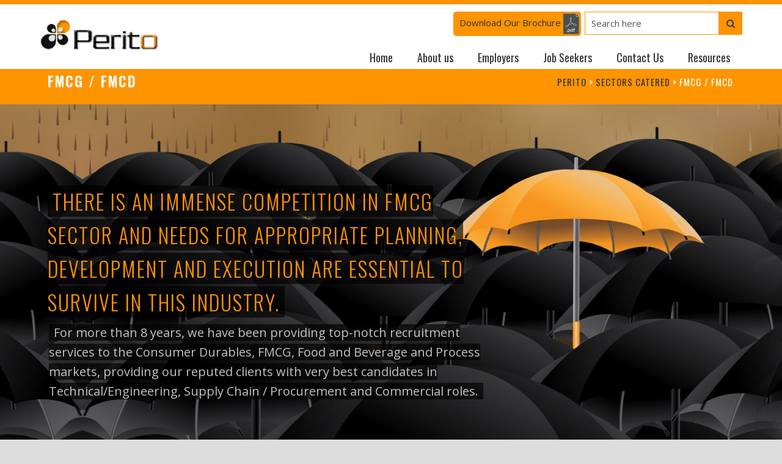

--- FILE ---
content_type: text/html; charset=UTF-8
request_url: https://www.perito.co.in/sectors-catered/fmcg-fmcd/
body_size: 19400
content:

<!DOCTYPE html>

<html lang="en">
<head><meta http-equiv="Content-Type" content="text/html; charset=utf-8">
<meta http-equiv="X-UA-Compatible" content="IE=edge">
<meta name="viewport" content="width=device-width, initial-scale=1">
<meta name="language" content="EN"/>
<meta name="document-type" content="Public"/>
<meta name="document-distribution" content="Global"/>
<meta name="googlebot" content="all, index, follow"/>
<meta name="YahooSeeker" content="ALL,FOLLOW"/>
<meta name="MSNBOT" content="ALL,FOLLOW"/>
<meta name="robots" content="all, index, follow"/>

<link rel="shortcut icon" href="https://www.perito.co.in/wp-content/themes/perito/assets/images/fav.png" type="image/x-icon">
<title>
Perito: Top Recruitment Consultant for FMCG Industry| FMCG Staffing</title>
<link rel="stylesheet" type="text/css" href="https://cdnjs.cloudflare.com/ajax/libs/font-awesome/4.7.0/css/font-awesome.min.css" >
<link href='https://fonts.googleapis.com/css?family=Oswald:400,300,700' rel='stylesheet' type='text/css'>
<link rel="stylesheet" href="https://fonts.googleapis.com/css?family=Roboto:700,400&amp;subset=cyrillic,latin,greek,vietnamese">
<link href="https://fonts.googleapis.com/css?family=Open+Sans" rel="stylesheet">
<link rel="stylesheet" href="https://www.perito.co.in/wp-content/themes/perito/assets/bootstrap/css/bootstrap.min.css">
<link rel="stylesheet" href="https://www.perito.co.in/wp-content/themes/perito/assets/animate.css/animate.css">
<link rel="stylesheet" href="https://www.perito.co.in/wp-content/themes/perito/assets/mobirise/css/prto-additional.css" type="text/css">
<link rel="stylesheet" type="text/css" href="https://www.perito.co.in/wp-content/themes/perito/style.css" >
<meta name='robots' content='index, follow, max-image-preview:large, max-snippet:-1, max-video-preview:-1' />
	<style>img:is([sizes="auto" i], [sizes^="auto," i]) { contain-intrinsic-size: 3000px 1500px }</style>
	
	<!-- This site is optimized with the Yoast SEO plugin v25.7 - https://yoast.com/wordpress/plugins/seo/ -->
	<meta name="description" content="Perito is a Fast Moving Consumer Goods Industry staffing services agency. We are a placement consultancy firm, providing companies with the best manpower." />
	<link rel="canonical" href="https://www.perito.co.in/sectors-catered/fmcg-fmcd/" />
	<meta property="og:locale" content="en_US" />
	<meta property="og:type" content="article" />
	<meta property="og:title" content="Perito: Top Recruitment Consultant for FMCG Industry| FMCG Staffing" />
	<meta property="og:description" content="Perito is a Fast Moving Consumer Goods Industry staffing services agency. We are a placement consultancy firm, providing companies with the best manpower." />
	<meta property="og:url" content="https://www.perito.co.in/sectors-catered/fmcg-fmcd/" />
	<meta property="og:site_name" content="Perito" />
	<meta property="article:modified_time" content="2016-12-22T06:53:27+00:00" />
	<meta name="twitter:card" content="summary_large_image" />
	<meta name="twitter:label1" content="Est. reading time" />
	<meta name="twitter:data1" content="1 minute" />
	<script type="application/ld+json" class="yoast-schema-graph">{"@context":"https://schema.org","@graph":[{"@type":"WebPage","@id":"https://www.perito.co.in/sectors-catered/fmcg-fmcd/","url":"https://www.perito.co.in/sectors-catered/fmcg-fmcd/","name":"Perito: Top Recruitment Consultant for FMCG Industry| FMCG Staffing","isPartOf":{"@id":"https://www.perito.co.in/#website"},"datePublished":"2016-08-17T06:47:02+00:00","dateModified":"2016-12-22T06:53:27+00:00","description":"Perito is a Fast Moving Consumer Goods Industry staffing services agency. We are a placement consultancy firm, providing companies with the best manpower.","breadcrumb":{"@id":"https://www.perito.co.in/sectors-catered/fmcg-fmcd/#breadcrumb"},"inLanguage":"en-US","potentialAction":[{"@type":"ReadAction","target":["https://www.perito.co.in/sectors-catered/fmcg-fmcd/"]}]},{"@type":"BreadcrumbList","@id":"https://www.perito.co.in/sectors-catered/fmcg-fmcd/#breadcrumb","itemListElement":[{"@type":"ListItem","position":1,"name":"Home","item":"https://www.perito.co.in/"},{"@type":"ListItem","position":2,"name":"Sectors Catered","item":"https://www.perito.co.in/sectors-catered/"},{"@type":"ListItem","position":3,"name":"FMCG / FMCD"}]},{"@type":"WebSite","@id":"https://www.perito.co.in/#website","url":"https://www.perito.co.in/","name":"Perito","description":"","potentialAction":[{"@type":"SearchAction","target":{"@type":"EntryPoint","urlTemplate":"https://www.perito.co.in/?s={search_term_string}"},"query-input":{"@type":"PropertyValueSpecification","valueRequired":true,"valueName":"search_term_string"}}],"inLanguage":"en-US"}]}</script>
	<!-- / Yoast SEO plugin. -->


<link rel='dns-prefetch' href='//maps.googleapis.com' />
<script type="text/javascript">
/* <![CDATA[ */
window._wpemojiSettings = {"baseUrl":"https:\/\/s.w.org\/images\/core\/emoji\/16.0.1\/72x72\/","ext":".png","svgUrl":"https:\/\/s.w.org\/images\/core\/emoji\/16.0.1\/svg\/","svgExt":".svg","source":{"concatemoji":"https:\/\/www.perito.co.in\/wp-includes\/js\/wp-emoji-release.min.js?ver=6.8.3"}};
/*! This file is auto-generated */
!function(s,n){var o,i,e;function c(e){try{var t={supportTests:e,timestamp:(new Date).valueOf()};sessionStorage.setItem(o,JSON.stringify(t))}catch(e){}}function p(e,t,n){e.clearRect(0,0,e.canvas.width,e.canvas.height),e.fillText(t,0,0);var t=new Uint32Array(e.getImageData(0,0,e.canvas.width,e.canvas.height).data),a=(e.clearRect(0,0,e.canvas.width,e.canvas.height),e.fillText(n,0,0),new Uint32Array(e.getImageData(0,0,e.canvas.width,e.canvas.height).data));return t.every(function(e,t){return e===a[t]})}function u(e,t){e.clearRect(0,0,e.canvas.width,e.canvas.height),e.fillText(t,0,0);for(var n=e.getImageData(16,16,1,1),a=0;a<n.data.length;a++)if(0!==n.data[a])return!1;return!0}function f(e,t,n,a){switch(t){case"flag":return n(e,"\ud83c\udff3\ufe0f\u200d\u26a7\ufe0f","\ud83c\udff3\ufe0f\u200b\u26a7\ufe0f")?!1:!n(e,"\ud83c\udde8\ud83c\uddf6","\ud83c\udde8\u200b\ud83c\uddf6")&&!n(e,"\ud83c\udff4\udb40\udc67\udb40\udc62\udb40\udc65\udb40\udc6e\udb40\udc67\udb40\udc7f","\ud83c\udff4\u200b\udb40\udc67\u200b\udb40\udc62\u200b\udb40\udc65\u200b\udb40\udc6e\u200b\udb40\udc67\u200b\udb40\udc7f");case"emoji":return!a(e,"\ud83e\udedf")}return!1}function g(e,t,n,a){var r="undefined"!=typeof WorkerGlobalScope&&self instanceof WorkerGlobalScope?new OffscreenCanvas(300,150):s.createElement("canvas"),o=r.getContext("2d",{willReadFrequently:!0}),i=(o.textBaseline="top",o.font="600 32px Arial",{});return e.forEach(function(e){i[e]=t(o,e,n,a)}),i}function t(e){var t=s.createElement("script");t.src=e,t.defer=!0,s.head.appendChild(t)}"undefined"!=typeof Promise&&(o="wpEmojiSettingsSupports",i=["flag","emoji"],n.supports={everything:!0,everythingExceptFlag:!0},e=new Promise(function(e){s.addEventListener("DOMContentLoaded",e,{once:!0})}),new Promise(function(t){var n=function(){try{var e=JSON.parse(sessionStorage.getItem(o));if("object"==typeof e&&"number"==typeof e.timestamp&&(new Date).valueOf()<e.timestamp+604800&&"object"==typeof e.supportTests)return e.supportTests}catch(e){}return null}();if(!n){if("undefined"!=typeof Worker&&"undefined"!=typeof OffscreenCanvas&&"undefined"!=typeof URL&&URL.createObjectURL&&"undefined"!=typeof Blob)try{var e="postMessage("+g.toString()+"("+[JSON.stringify(i),f.toString(),p.toString(),u.toString()].join(",")+"));",a=new Blob([e],{type:"text/javascript"}),r=new Worker(URL.createObjectURL(a),{name:"wpTestEmojiSupports"});return void(r.onmessage=function(e){c(n=e.data),r.terminate(),t(n)})}catch(e){}c(n=g(i,f,p,u))}t(n)}).then(function(e){for(var t in e)n.supports[t]=e[t],n.supports.everything=n.supports.everything&&n.supports[t],"flag"!==t&&(n.supports.everythingExceptFlag=n.supports.everythingExceptFlag&&n.supports[t]);n.supports.everythingExceptFlag=n.supports.everythingExceptFlag&&!n.supports.flag,n.DOMReady=!1,n.readyCallback=function(){n.DOMReady=!0}}).then(function(){return e}).then(function(){var e;n.supports.everything||(n.readyCallback(),(e=n.source||{}).concatemoji?t(e.concatemoji):e.wpemoji&&e.twemoji&&(t(e.twemoji),t(e.wpemoji)))}))}((window,document),window._wpemojiSettings);
/* ]]> */
</script>
<style id='wp-emoji-styles-inline-css' type='text/css'>

	img.wp-smiley, img.emoji {
		display: inline !important;
		border: none !important;
		box-shadow: none !important;
		height: 1em !important;
		width: 1em !important;
		margin: 0 0.07em !important;
		vertical-align: -0.1em !important;
		background: none !important;
		padding: 0 !important;
	}
</style>
<link rel='stylesheet' id='wp-block-library-css' href='https://www.perito.co.in/wp-includes/css/dist/block-library/style.min.css?ver=6.8.3' type='text/css' media='all' />
<style id='classic-theme-styles-inline-css' type='text/css'>
/*! This file is auto-generated */
.wp-block-button__link{color:#fff;background-color:#32373c;border-radius:9999px;box-shadow:none;text-decoration:none;padding:calc(.667em + 2px) calc(1.333em + 2px);font-size:1.125em}.wp-block-file__button{background:#32373c;color:#fff;text-decoration:none}
</style>
<style id='global-styles-inline-css' type='text/css'>
:root{--wp--preset--aspect-ratio--square: 1;--wp--preset--aspect-ratio--4-3: 4/3;--wp--preset--aspect-ratio--3-4: 3/4;--wp--preset--aspect-ratio--3-2: 3/2;--wp--preset--aspect-ratio--2-3: 2/3;--wp--preset--aspect-ratio--16-9: 16/9;--wp--preset--aspect-ratio--9-16: 9/16;--wp--preset--color--black: #000000;--wp--preset--color--cyan-bluish-gray: #abb8c3;--wp--preset--color--white: #ffffff;--wp--preset--color--pale-pink: #f78da7;--wp--preset--color--vivid-red: #cf2e2e;--wp--preset--color--luminous-vivid-orange: #ff6900;--wp--preset--color--luminous-vivid-amber: #fcb900;--wp--preset--color--light-green-cyan: #7bdcb5;--wp--preset--color--vivid-green-cyan: #00d084;--wp--preset--color--pale-cyan-blue: #8ed1fc;--wp--preset--color--vivid-cyan-blue: #0693e3;--wp--preset--color--vivid-purple: #9b51e0;--wp--preset--gradient--vivid-cyan-blue-to-vivid-purple: linear-gradient(135deg,rgba(6,147,227,1) 0%,rgb(155,81,224) 100%);--wp--preset--gradient--light-green-cyan-to-vivid-green-cyan: linear-gradient(135deg,rgb(122,220,180) 0%,rgb(0,208,130) 100%);--wp--preset--gradient--luminous-vivid-amber-to-luminous-vivid-orange: linear-gradient(135deg,rgba(252,185,0,1) 0%,rgba(255,105,0,1) 100%);--wp--preset--gradient--luminous-vivid-orange-to-vivid-red: linear-gradient(135deg,rgba(255,105,0,1) 0%,rgb(207,46,46) 100%);--wp--preset--gradient--very-light-gray-to-cyan-bluish-gray: linear-gradient(135deg,rgb(238,238,238) 0%,rgb(169,184,195) 100%);--wp--preset--gradient--cool-to-warm-spectrum: linear-gradient(135deg,rgb(74,234,220) 0%,rgb(151,120,209) 20%,rgb(207,42,186) 40%,rgb(238,44,130) 60%,rgb(251,105,98) 80%,rgb(254,248,76) 100%);--wp--preset--gradient--blush-light-purple: linear-gradient(135deg,rgb(255,206,236) 0%,rgb(152,150,240) 100%);--wp--preset--gradient--blush-bordeaux: linear-gradient(135deg,rgb(254,205,165) 0%,rgb(254,45,45) 50%,rgb(107,0,62) 100%);--wp--preset--gradient--luminous-dusk: linear-gradient(135deg,rgb(255,203,112) 0%,rgb(199,81,192) 50%,rgb(65,88,208) 100%);--wp--preset--gradient--pale-ocean: linear-gradient(135deg,rgb(255,245,203) 0%,rgb(182,227,212) 50%,rgb(51,167,181) 100%);--wp--preset--gradient--electric-grass: linear-gradient(135deg,rgb(202,248,128) 0%,rgb(113,206,126) 100%);--wp--preset--gradient--midnight: linear-gradient(135deg,rgb(2,3,129) 0%,rgb(40,116,252) 100%);--wp--preset--font-size--small: 13px;--wp--preset--font-size--medium: 20px;--wp--preset--font-size--large: 36px;--wp--preset--font-size--x-large: 42px;--wp--preset--spacing--20: 0.44rem;--wp--preset--spacing--30: 0.67rem;--wp--preset--spacing--40: 1rem;--wp--preset--spacing--50: 1.5rem;--wp--preset--spacing--60: 2.25rem;--wp--preset--spacing--70: 3.38rem;--wp--preset--spacing--80: 5.06rem;--wp--preset--shadow--natural: 6px 6px 9px rgba(0, 0, 0, 0.2);--wp--preset--shadow--deep: 12px 12px 50px rgba(0, 0, 0, 0.4);--wp--preset--shadow--sharp: 6px 6px 0px rgba(0, 0, 0, 0.2);--wp--preset--shadow--outlined: 6px 6px 0px -3px rgba(255, 255, 255, 1), 6px 6px rgba(0, 0, 0, 1);--wp--preset--shadow--crisp: 6px 6px 0px rgba(0, 0, 0, 1);}:where(.is-layout-flex){gap: 0.5em;}:where(.is-layout-grid){gap: 0.5em;}body .is-layout-flex{display: flex;}.is-layout-flex{flex-wrap: wrap;align-items: center;}.is-layout-flex > :is(*, div){margin: 0;}body .is-layout-grid{display: grid;}.is-layout-grid > :is(*, div){margin: 0;}:where(.wp-block-columns.is-layout-flex){gap: 2em;}:where(.wp-block-columns.is-layout-grid){gap: 2em;}:where(.wp-block-post-template.is-layout-flex){gap: 1.25em;}:where(.wp-block-post-template.is-layout-grid){gap: 1.25em;}.has-black-color{color: var(--wp--preset--color--black) !important;}.has-cyan-bluish-gray-color{color: var(--wp--preset--color--cyan-bluish-gray) !important;}.has-white-color{color: var(--wp--preset--color--white) !important;}.has-pale-pink-color{color: var(--wp--preset--color--pale-pink) !important;}.has-vivid-red-color{color: var(--wp--preset--color--vivid-red) !important;}.has-luminous-vivid-orange-color{color: var(--wp--preset--color--luminous-vivid-orange) !important;}.has-luminous-vivid-amber-color{color: var(--wp--preset--color--luminous-vivid-amber) !important;}.has-light-green-cyan-color{color: var(--wp--preset--color--light-green-cyan) !important;}.has-vivid-green-cyan-color{color: var(--wp--preset--color--vivid-green-cyan) !important;}.has-pale-cyan-blue-color{color: var(--wp--preset--color--pale-cyan-blue) !important;}.has-vivid-cyan-blue-color{color: var(--wp--preset--color--vivid-cyan-blue) !important;}.has-vivid-purple-color{color: var(--wp--preset--color--vivid-purple) !important;}.has-black-background-color{background-color: var(--wp--preset--color--black) !important;}.has-cyan-bluish-gray-background-color{background-color: var(--wp--preset--color--cyan-bluish-gray) !important;}.has-white-background-color{background-color: var(--wp--preset--color--white) !important;}.has-pale-pink-background-color{background-color: var(--wp--preset--color--pale-pink) !important;}.has-vivid-red-background-color{background-color: var(--wp--preset--color--vivid-red) !important;}.has-luminous-vivid-orange-background-color{background-color: var(--wp--preset--color--luminous-vivid-orange) !important;}.has-luminous-vivid-amber-background-color{background-color: var(--wp--preset--color--luminous-vivid-amber) !important;}.has-light-green-cyan-background-color{background-color: var(--wp--preset--color--light-green-cyan) !important;}.has-vivid-green-cyan-background-color{background-color: var(--wp--preset--color--vivid-green-cyan) !important;}.has-pale-cyan-blue-background-color{background-color: var(--wp--preset--color--pale-cyan-blue) !important;}.has-vivid-cyan-blue-background-color{background-color: var(--wp--preset--color--vivid-cyan-blue) !important;}.has-vivid-purple-background-color{background-color: var(--wp--preset--color--vivid-purple) !important;}.has-black-border-color{border-color: var(--wp--preset--color--black) !important;}.has-cyan-bluish-gray-border-color{border-color: var(--wp--preset--color--cyan-bluish-gray) !important;}.has-white-border-color{border-color: var(--wp--preset--color--white) !important;}.has-pale-pink-border-color{border-color: var(--wp--preset--color--pale-pink) !important;}.has-vivid-red-border-color{border-color: var(--wp--preset--color--vivid-red) !important;}.has-luminous-vivid-orange-border-color{border-color: var(--wp--preset--color--luminous-vivid-orange) !important;}.has-luminous-vivid-amber-border-color{border-color: var(--wp--preset--color--luminous-vivid-amber) !important;}.has-light-green-cyan-border-color{border-color: var(--wp--preset--color--light-green-cyan) !important;}.has-vivid-green-cyan-border-color{border-color: var(--wp--preset--color--vivid-green-cyan) !important;}.has-pale-cyan-blue-border-color{border-color: var(--wp--preset--color--pale-cyan-blue) !important;}.has-vivid-cyan-blue-border-color{border-color: var(--wp--preset--color--vivid-cyan-blue) !important;}.has-vivid-purple-border-color{border-color: var(--wp--preset--color--vivid-purple) !important;}.has-vivid-cyan-blue-to-vivid-purple-gradient-background{background: var(--wp--preset--gradient--vivid-cyan-blue-to-vivid-purple) !important;}.has-light-green-cyan-to-vivid-green-cyan-gradient-background{background: var(--wp--preset--gradient--light-green-cyan-to-vivid-green-cyan) !important;}.has-luminous-vivid-amber-to-luminous-vivid-orange-gradient-background{background: var(--wp--preset--gradient--luminous-vivid-amber-to-luminous-vivid-orange) !important;}.has-luminous-vivid-orange-to-vivid-red-gradient-background{background: var(--wp--preset--gradient--luminous-vivid-orange-to-vivid-red) !important;}.has-very-light-gray-to-cyan-bluish-gray-gradient-background{background: var(--wp--preset--gradient--very-light-gray-to-cyan-bluish-gray) !important;}.has-cool-to-warm-spectrum-gradient-background{background: var(--wp--preset--gradient--cool-to-warm-spectrum) !important;}.has-blush-light-purple-gradient-background{background: var(--wp--preset--gradient--blush-light-purple) !important;}.has-blush-bordeaux-gradient-background{background: var(--wp--preset--gradient--blush-bordeaux) !important;}.has-luminous-dusk-gradient-background{background: var(--wp--preset--gradient--luminous-dusk) !important;}.has-pale-ocean-gradient-background{background: var(--wp--preset--gradient--pale-ocean) !important;}.has-electric-grass-gradient-background{background: var(--wp--preset--gradient--electric-grass) !important;}.has-midnight-gradient-background{background: var(--wp--preset--gradient--midnight) !important;}.has-small-font-size{font-size: var(--wp--preset--font-size--small) !important;}.has-medium-font-size{font-size: var(--wp--preset--font-size--medium) !important;}.has-large-font-size{font-size: var(--wp--preset--font-size--large) !important;}.has-x-large-font-size{font-size: var(--wp--preset--font-size--x-large) !important;}
:where(.wp-block-post-template.is-layout-flex){gap: 1.25em;}:where(.wp-block-post-template.is-layout-grid){gap: 1.25em;}
:where(.wp-block-columns.is-layout-flex){gap: 2em;}:where(.wp-block-columns.is-layout-grid){gap: 2em;}
:root :where(.wp-block-pullquote){font-size: 1.5em;line-height: 1.6;}
</style>
<link rel='stylesheet' id='contact-form-7-css' href='https://www.perito.co.in/wp-content/plugins/contact-form-7/includes/css/styles.css?ver=6.1.3' type='text/css' media='all' />
<style id='contact-form-7-inline-css' type='text/css'>
.wpcf7 .wpcf7-recaptcha iframe {margin-bottom: 0;}.wpcf7 .wpcf7-recaptcha[data-align="center"] > div {margin: 0 auto;}.wpcf7 .wpcf7-recaptcha[data-align="right"] > div {margin: 0 0 0 auto;}
</style>
<style id='responsive-menu-inline-css' type='text/css'>
/** This file is major component of this plugin so please don't try to edit here. */
#rmp_menu_trigger-1176 {
  width: 55px;
  height: 55px;
  position: fixed;
  top: 15px;
  border-radius: 5px;
  display: none;
  text-decoration: none;
  right: 5%;
  background: #000;
  transition: transform 0.5s, background-color 0.5s;
}
#rmp_menu_trigger-1176:hover, #rmp_menu_trigger-1176:focus {
  background: #000;
  text-decoration: unset;
}
#rmp_menu_trigger-1176.is-active {
  background: #000;
}
#rmp_menu_trigger-1176 .rmp-trigger-box {
  width: 25px;
  color: #fff;
}
#rmp_menu_trigger-1176 .rmp-trigger-icon-active, #rmp_menu_trigger-1176 .rmp-trigger-text-open {
  display: none;
}
#rmp_menu_trigger-1176.is-active .rmp-trigger-icon-active, #rmp_menu_trigger-1176.is-active .rmp-trigger-text-open {
  display: inline;
}
#rmp_menu_trigger-1176.is-active .rmp-trigger-icon-inactive, #rmp_menu_trigger-1176.is-active .rmp-trigger-text {
  display: none;
}
#rmp_menu_trigger-1176 .rmp-trigger-label {
  color: #fff;
  pointer-events: none;
  line-height: 13px;
  font-family: inherit;
  font-size: 14px;
  display: inline;
  text-transform: inherit;
}
#rmp_menu_trigger-1176 .rmp-trigger-label.rmp-trigger-label-top {
  display: block;
  margin-bottom: 12px;
}
#rmp_menu_trigger-1176 .rmp-trigger-label.rmp-trigger-label-bottom {
  display: block;
  margin-top: 12px;
}
#rmp_menu_trigger-1176 .responsive-menu-pro-inner {
  display: block;
}
#rmp_menu_trigger-1176 .rmp-trigger-icon-inactive .rmp-font-icon {
  color: #fff;
}
#rmp_menu_trigger-1176 .responsive-menu-pro-inner, #rmp_menu_trigger-1176 .responsive-menu-pro-inner::before, #rmp_menu_trigger-1176 .responsive-menu-pro-inner::after {
  width: 25px;
  height: 3px;
  background-color: #fff;
  border-radius: 4px;
  position: absolute;
}
#rmp_menu_trigger-1176 .rmp-trigger-icon-active .rmp-font-icon {
  color: #fff;
}
#rmp_menu_trigger-1176.is-active .responsive-menu-pro-inner, #rmp_menu_trigger-1176.is-active .responsive-menu-pro-inner::before, #rmp_menu_trigger-1176.is-active .responsive-menu-pro-inner::after {
  background-color: #fff;
}
#rmp_menu_trigger-1176:hover .rmp-trigger-icon-inactive .rmp-font-icon {
  color: #fff;
}
#rmp_menu_trigger-1176:not(.is-active):hover .responsive-menu-pro-inner, #rmp_menu_trigger-1176:not(.is-active):hover .responsive-menu-pro-inner::before, #rmp_menu_trigger-1176:not(.is-active):hover .responsive-menu-pro-inner::after {
  background-color: #fff;
}
#rmp_menu_trigger-1176 .responsive-menu-pro-inner::before {
  top: 10px;
}
#rmp_menu_trigger-1176 .responsive-menu-pro-inner::after {
  bottom: 10px;
}
#rmp_menu_trigger-1176.is-active .responsive-menu-pro-inner::after {
  bottom: 0;
}
/* Hamburger menu styling */
@media screen and (max-width: 800px) {
  /** Menu Title Style */
  /** Menu Additional Content Style */
  #rmp_menu_trigger-1176 {
    display: block;
  }
  #rmp-container-1176 {
    position: fixed;
    top: 0;
    margin: 0;
    transition: transform 0.5s;
    overflow: auto;
    display: block;
    width: 75%;
    background-color: #212121;
    background-image: url("");
    height: 100%;
    left: 0;
    padding-top: 0px;
    padding-left: 0px;
    padding-bottom: 0px;
    padding-right: 0px;
  }
  #rmp-menu-wrap-1176 {
    padding-top: 0px;
    padding-left: 0px;
    padding-bottom: 0px;
    padding-right: 0px;
    background-color: #212121;
  }
  #rmp-menu-wrap-1176 .rmp-menu, #rmp-menu-wrap-1176 .rmp-submenu {
    width: 100%;
    box-sizing: border-box;
    margin: 0;
    padding: 0;
  }
  #rmp-menu-wrap-1176 .rmp-submenu-depth-1 .rmp-menu-item-link {
    padding-left: 10%;
  }
  #rmp-menu-wrap-1176 .rmp-submenu-depth-2 .rmp-menu-item-link {
    padding-left: 15%;
  }
  #rmp-menu-wrap-1176 .rmp-submenu-depth-3 .rmp-menu-item-link {
    padding-left: 20%;
  }
  #rmp-menu-wrap-1176 .rmp-submenu-depth-4 .rmp-menu-item-link {
    padding-left: 25%;
  }
  #rmp-menu-wrap-1176 .rmp-submenu.rmp-submenu-open {
    display: block;
  }
  #rmp-menu-wrap-1176 .rmp-menu-item {
    width: 100%;
    list-style: none;
    margin: 0;
  }
  #rmp-menu-wrap-1176 .rmp-menu-item-link {
    height: 40px;
    line-height: 40px;
    font-size: 13px;
    border-bottom: 1px solid #212121;
    font-family: inherit;
    color: #fff;
    text-align: left;
    background-color: #212121;
    font-weight: normal;
    letter-spacing: 0px;
    display: block;
    box-sizing: border-box;
    width: 100%;
    text-decoration: none;
    position: relative;
    overflow: hidden;
    transition: background-color 0.5s, border-color 0.5s, 0.5s;
    padding: 0 5%;
    padding-right: 50px;
  }
  #rmp-menu-wrap-1176 .rmp-menu-item-link:after, #rmp-menu-wrap-1176 .rmp-menu-item-link:before {
    display: none;
  }
  #rmp-menu-wrap-1176 .rmp-menu-item-link:hover, #rmp-menu-wrap-1176 .rmp-menu-item-link:focus {
    color: #fff;
    border-color: #212121;
    background-color: #3f3f3f;
  }
  #rmp-menu-wrap-1176 .rmp-menu-item-link:focus {
    outline: none;
    border-color: unset;
    box-shadow: unset;
  }
  #rmp-menu-wrap-1176 .rmp-menu-item-link .rmp-font-icon {
    height: 40px;
    line-height: 40px;
    margin-right: 10px;
    font-size: 13px;
  }
  #rmp-menu-wrap-1176 .rmp-menu-current-item .rmp-menu-item-link {
    color: #fff;
    border-color: #212121;
    background-color: #212121;
  }
  #rmp-menu-wrap-1176 .rmp-menu-current-item .rmp-menu-item-link:hover, #rmp-menu-wrap-1176 .rmp-menu-current-item .rmp-menu-item-link:focus {
    color: #fff;
    border-color: #3f3f3f;
    background-color: #3f3f3f;
  }
  #rmp-menu-wrap-1176 .rmp-menu-subarrow {
    position: absolute;
    top: 0;
    bottom: 0;
    text-align: center;
    overflow: hidden;
    background-size: cover;
    overflow: hidden;
    right: 0;
    border-left-style: solid;
    border-left-color: #212121;
    border-left-width: 1px;
    height: 40px;
    width: 40px;
    color: #fff;
    background-color: #212121;
  }
  #rmp-menu-wrap-1176 .rmp-menu-subarrow svg {
    fill: #fff;
  }
  #rmp-menu-wrap-1176 .rmp-menu-subarrow:hover {
    color: #fff;
    border-color: #3f3f3f;
    background-color: #3f3f3f;
  }
  #rmp-menu-wrap-1176 .rmp-menu-subarrow:hover svg {
    fill: #fff;
  }
  #rmp-menu-wrap-1176 .rmp-menu-subarrow .rmp-font-icon {
    margin-right: unset;
  }
  #rmp-menu-wrap-1176 .rmp-menu-subarrow * {
    vertical-align: middle;
    line-height: 40px;
  }
  #rmp-menu-wrap-1176 .rmp-menu-subarrow-active {
    display: block;
    background-size: cover;
    color: #fff;
    border-color: #212121;
    background-color: #212121;
  }
  #rmp-menu-wrap-1176 .rmp-menu-subarrow-active svg {
    fill: #fff;
  }
  #rmp-menu-wrap-1176 .rmp-menu-subarrow-active:hover {
    color: #fff;
    border-color: #3f3f3f;
    background-color: #3f3f3f;
  }
  #rmp-menu-wrap-1176 .rmp-menu-subarrow-active:hover svg {
    fill: #fff;
  }
  #rmp-menu-wrap-1176 .rmp-submenu {
    display: none;
  }
  #rmp-menu-wrap-1176 .rmp-submenu .rmp-menu-item-link {
    height: 40px;
    line-height: 40px;
    letter-spacing: 0px;
    font-size: 13px;
    border-bottom: 1px solid #212121;
    font-family: inherit;
    font-weight: normal;
    color: #fff;
    text-align: left;
    background-color: #212121;
  }
  #rmp-menu-wrap-1176 .rmp-submenu .rmp-menu-item-link:hover, #rmp-menu-wrap-1176 .rmp-submenu .rmp-menu-item-link:focus {
    color: #fff;
    border-color: #212121;
    background-color: #3f3f3f;
  }
  #rmp-menu-wrap-1176 .rmp-submenu .rmp-menu-current-item .rmp-menu-item-link {
    color: #fff;
    border-color: #212121;
    background-color: #212121;
  }
  #rmp-menu-wrap-1176 .rmp-submenu .rmp-menu-current-item .rmp-menu-item-link:hover, #rmp-menu-wrap-1176 .rmp-submenu .rmp-menu-current-item .rmp-menu-item-link:focus {
    color: #fff;
    border-color: #3f3f3f;
    background-color: #3f3f3f;
  }
  #rmp-menu-wrap-1176 .rmp-submenu .rmp-menu-subarrow {
    right: 0;
    border-right: unset;
    border-left-style: solid;
    border-left-color: #212121;
    border-left-width: 1px;
    height: 40px;
    line-height: 40px;
    width: 40px;
    color: #fff;
    background-color: #212121;
  }
  #rmp-menu-wrap-1176 .rmp-submenu .rmp-menu-subarrow:hover {
    color: #fff;
    border-color: #3f3f3f;
    background-color: #3f3f3f;
  }
  #rmp-menu-wrap-1176 .rmp-submenu .rmp-menu-subarrow-active {
    color: #fff;
    border-color: #212121;
    background-color: #212121;
  }
  #rmp-menu-wrap-1176 .rmp-submenu .rmp-menu-subarrow-active:hover {
    color: #fff;
    border-color: #3f3f3f;
    background-color: #3f3f3f;
  }
  #rmp-menu-wrap-1176 .rmp-menu-item-description {
    margin: 0;
    padding: 5px 5%;
    opacity: 0.8;
    color: #fff;
  }
  #rmp-search-box-1176 {
    display: block;
    padding-top: 0px;
    padding-left: 5%;
    padding-bottom: 0px;
    padding-right: 5%;
  }
  #rmp-search-box-1176 .rmp-search-form {
    margin: 0;
  }
  #rmp-search-box-1176 .rmp-search-box {
    background: #fff;
    border: 1px solid #dadada;
    color: #333;
    width: 100%;
    padding: 0 5%;
    border-radius: 30px;
    height: 45px;
    -webkit-appearance: none;
  }
  #rmp-search-box-1176 .rmp-search-box::placeholder {
    color: #C7C7CD;
  }
  #rmp-search-box-1176 .rmp-search-box:focus {
    background-color: #fff;
    outline: 2px solid #dadada;
    color: #333;
  }
  #rmp-menu-title-1176 {
    background-color: #212121;
    color: #fff;
    text-align: left;
    font-size: 13px;
    padding-top: 10%;
    padding-left: 5%;
    padding-bottom: 0%;
    padding-right: 5%;
    font-weight: 400;
    transition: background-color 0.5s, border-color 0.5s, color 0.5s;
  }
  #rmp-menu-title-1176:hover {
    background-color: #212121;
    color: #fff;
  }
  #rmp-menu-title-1176 > .rmp-menu-title-link {
    color: #fff;
    width: 100%;
    background-color: unset;
    text-decoration: none;
  }
  #rmp-menu-title-1176 > .rmp-menu-title-link:hover {
    color: #fff;
  }
  #rmp-menu-title-1176 .rmp-font-icon {
    font-size: 13px;
  }
  #rmp-menu-additional-content-1176 {
    padding-top: 0px;
    padding-left: 5%;
    padding-bottom: 0px;
    padding-right: 5%;
    color: #fff;
    text-align: center;
    font-size: 16px;
  }
}
/**
This file contents common styling of menus.
*/
.rmp-container {
  display: none;
  visibility: visible;
  padding: 0px 0px 0px 0px;
  z-index: 99998;
  transition: all 0.3s;
  /** Scrolling bar in menu setting box **/
}
.rmp-container.rmp-fade-top, .rmp-container.rmp-fade-left, .rmp-container.rmp-fade-right, .rmp-container.rmp-fade-bottom {
  display: none;
}
.rmp-container.rmp-slide-left, .rmp-container.rmp-push-left {
  transform: translateX(-100%);
  -ms-transform: translateX(-100%);
  -webkit-transform: translateX(-100%);
  -moz-transform: translateX(-100%);
}
.rmp-container.rmp-slide-left.rmp-menu-open, .rmp-container.rmp-push-left.rmp-menu-open {
  transform: translateX(0);
  -ms-transform: translateX(0);
  -webkit-transform: translateX(0);
  -moz-transform: translateX(0);
}
.rmp-container.rmp-slide-right, .rmp-container.rmp-push-right {
  transform: translateX(100%);
  -ms-transform: translateX(100%);
  -webkit-transform: translateX(100%);
  -moz-transform: translateX(100%);
}
.rmp-container.rmp-slide-right.rmp-menu-open, .rmp-container.rmp-push-right.rmp-menu-open {
  transform: translateX(0);
  -ms-transform: translateX(0);
  -webkit-transform: translateX(0);
  -moz-transform: translateX(0);
}
.rmp-container.rmp-slide-top, .rmp-container.rmp-push-top {
  transform: translateY(-100%);
  -ms-transform: translateY(-100%);
  -webkit-transform: translateY(-100%);
  -moz-transform: translateY(-100%);
}
.rmp-container.rmp-slide-top.rmp-menu-open, .rmp-container.rmp-push-top.rmp-menu-open {
  transform: translateY(0);
  -ms-transform: translateY(0);
  -webkit-transform: translateY(0);
  -moz-transform: translateY(0);
}
.rmp-container.rmp-slide-bottom, .rmp-container.rmp-push-bottom {
  transform: translateY(100%);
  -ms-transform: translateY(100%);
  -webkit-transform: translateY(100%);
  -moz-transform: translateY(100%);
}
.rmp-container.rmp-slide-bottom.rmp-menu-open, .rmp-container.rmp-push-bottom.rmp-menu-open {
  transform: translateX(0);
  -ms-transform: translateX(0);
  -webkit-transform: translateX(0);
  -moz-transform: translateX(0);
}
.rmp-container::-webkit-scrollbar {
  width: 0px;
}
.rmp-container ::-webkit-scrollbar-track {
  box-shadow: inset 0 0 5px transparent;
}
.rmp-container ::-webkit-scrollbar-thumb {
  background: transparent;
}
.rmp-container ::-webkit-scrollbar-thumb:hover {
  background: transparent;
}
.rmp-container .rmp-menu-wrap .rmp-menu {
  transition: none;
  border-radius: 0;
  box-shadow: none;
  background: none;
  border: 0;
  bottom: auto;
  box-sizing: border-box;
  clip: auto;
  color: #666;
  display: block;
  float: none;
  font-family: inherit;
  font-size: 14px;
  height: auto;
  left: auto;
  line-height: 1.7;
  list-style-type: none;
  margin: 0;
  min-height: auto;
  max-height: none;
  opacity: 1;
  outline: none;
  overflow: visible;
  padding: 0;
  position: relative;
  pointer-events: auto;
  right: auto;
  text-align: left;
  text-decoration: none;
  text-indent: 0;
  text-transform: none;
  transform: none;
  top: auto;
  visibility: inherit;
  width: auto;
  word-wrap: break-word;
  white-space: normal;
}
.rmp-container .rmp-menu-additional-content {
  display: block;
  word-break: break-word;
}
.rmp-container .rmp-menu-title {
  display: flex;
  flex-direction: column;
}
.rmp-container .rmp-menu-title .rmp-menu-title-image {
  max-width: 100%;
  margin-bottom: 15px;
  display: block;
  margin: auto;
  margin-bottom: 15px;
}
button.rmp_menu_trigger {
  z-index: 999999;
  overflow: hidden;
  outline: none;
  border: 0;
  display: none;
  margin: 0;
  transition: transform 0.5s, background-color 0.5s;
  padding: 0;
}
button.rmp_menu_trigger .responsive-menu-pro-inner::before, button.rmp_menu_trigger .responsive-menu-pro-inner::after {
  content: "";
  display: block;
}
button.rmp_menu_trigger .responsive-menu-pro-inner::before {
  top: 10px;
}
button.rmp_menu_trigger .responsive-menu-pro-inner::after {
  bottom: 10px;
}
button.rmp_menu_trigger .rmp-trigger-box {
  width: 40px;
  display: inline-block;
  position: relative;
  pointer-events: none;
  vertical-align: super;
}
.admin-bar .rmp-container, .admin-bar .rmp_menu_trigger {
  margin-top: 32px !important;
}
@media screen and (max-width: 782px) {
  .admin-bar .rmp-container, .admin-bar .rmp_menu_trigger {
    margin-top: 46px !important;
  }
}
/*  Menu Trigger Boring Animation */
.rmp-menu-trigger-boring .responsive-menu-pro-inner {
  transition-property: none;
}
.rmp-menu-trigger-boring .responsive-menu-pro-inner::after, .rmp-menu-trigger-boring .responsive-menu-pro-inner::before {
  transition-property: none;
}
.rmp-menu-trigger-boring.is-active .responsive-menu-pro-inner {
  transform: rotate(45deg);
}
.rmp-menu-trigger-boring.is-active .responsive-menu-pro-inner:before {
  top: 0;
  opacity: 0;
}
.rmp-menu-trigger-boring.is-active .responsive-menu-pro-inner:after {
  bottom: 0;
  transform: rotate(-90deg);
}

</style>
<link rel='stylesheet' id='dashicons-css' href='https://www.perito.co.in/wp-includes/css/dashicons.min.css?ver=6.8.3' type='text/css' media='all' />
<link rel='stylesheet' id='sfmsb-style-css' href='https://www.perito.co.in/wp-content/plugins/simple-follow-me-social-buttons-widget/assets/css/style.css?ver=3.3.3' type='text/css' media='all' />
<link rel='stylesheet' id='sfmsb-icons-css' href='https://www.perito.co.in/wp-content/plugins/simple-follow-me-social-buttons-widget/assets/css/icons.css?ver=3.3.3' type='text/css' media='all' />
<link rel='stylesheet' id='wp-job-manager-job-listings-css' href='https://www.perito.co.in/wp-content/plugins/wp-job-manager/assets/dist/css/job-listings.css?ver=598383a28ac5f9f156e4' type='text/css' media='all' />
<link rel='stylesheet' id='wpcf7-redirect-script-frontend-css' href='https://www.perito.co.in/wp-content/plugins/wpcf7-redirect/build/assets/frontend-script.css?ver=2c532d7e2be36f6af233' type='text/css' media='all' />
<link rel='stylesheet' id='fancybox-css' href='https://www.perito.co.in/wp-content/plugins/easy-fancybox/fancybox/1.5.4/jquery.fancybox.min.css?ver=6.8.3' type='text/css' media='screen' />
<link rel='stylesheet' id='wp-pagenavi-css' href='https://www.perito.co.in/wp-content/plugins/wp-pagenavi/pagenavi-css.css?ver=2.70' type='text/css' media='all' />
<link rel='stylesheet' id='ubermenu-css' href='https://www.perito.co.in/wp-content/plugins/ubermenu/pro/assets/css/ubermenu.min.css?ver=3.2.0.2' type='text/css' media='all' />
<link rel='stylesheet' id='ubermenu-black-white-2-css' href='https://www.perito.co.in/wp-content/plugins/ubermenu/assets/css/skins/blackwhite2.css?ver=6.8.3' type='text/css' media='all' />
<link rel='stylesheet' id='ubermenu-font-awesome-css' href='https://www.perito.co.in/wp-content/plugins/ubermenu/assets/css/fontawesome/css/font-awesome.min.css?ver=4.3' type='text/css' media='all' />
<script type="text/javascript" src="https://www.perito.co.in/wp-includes/js/jquery/jquery.min.js?ver=3.7.1" id="jquery-core-js"></script>
<script type="text/javascript" src="https://www.perito.co.in/wp-includes/js/jquery/jquery-migrate.min.js?ver=3.4.1" id="jquery-migrate-js"></script>
<script type="text/javascript" id="rmp_menu_scripts-js-extra">
/* <![CDATA[ */
var rmp_menu = {"ajaxURL":"https:\/\/www.perito.co.in\/wp-admin\/admin-ajax.php","wp_nonce":"03d8e81e66","menu":[{"menu_theme":null,"theme_type":"default","theme_location_menu":"","submenu_submenu_arrow_width":"40","submenu_submenu_arrow_width_unit":"px","submenu_submenu_arrow_height":"40","submenu_submenu_arrow_height_unit":"px","submenu_arrow_position":"right","submenu_sub_arrow_background_colour":"#212121","submenu_sub_arrow_background_hover_colour":"#3f3f3f","submenu_sub_arrow_background_colour_active":"#212121","submenu_sub_arrow_background_hover_colour_active":"#3f3f3f","submenu_sub_arrow_border_width":"1","submenu_sub_arrow_border_width_unit":"px","submenu_sub_arrow_border_colour":"#212121","submenu_sub_arrow_border_hover_colour":"#3f3f3f","submenu_sub_arrow_border_colour_active":"#212121","submenu_sub_arrow_border_hover_colour_active":"#3f3f3f","submenu_sub_arrow_shape_colour":"#fff","submenu_sub_arrow_shape_hover_colour":"#fff","submenu_sub_arrow_shape_colour_active":"#fff","submenu_sub_arrow_shape_hover_colour_active":"#fff","use_header_bar":"off","header_bar_items_order":"{\"logo\":\"on\",\"title\":\"on\",\"search\":\"on\",\"html content\":\"on\"}","header_bar_title":"","header_bar_html_content":null,"header_bar_logo":"","header_bar_logo_link":"","header_bar_logo_width":null,"header_bar_logo_width_unit":"%","header_bar_logo_height":null,"header_bar_logo_height_unit":"px","header_bar_height":"80","header_bar_height_unit":"px","header_bar_padding":{"top":"0px","right":"5%","bottom":"0px","left":"5%"},"header_bar_font":"","header_bar_font_size":"14","header_bar_font_size_unit":"px","header_bar_text_color":"#ffffff","header_bar_background_color":"#ffffff","header_bar_breakpoint":"800","header_bar_position_type":"fixed","header_bar_adjust_page":null,"header_bar_scroll_enable":"off","header_bar_scroll_background_color":"#36bdf6","mobile_breakpoint":"600","tablet_breakpoint":"800","transition_speed":"0.5","sub_menu_speed":"0.2","show_menu_on_page_load":"","menu_disable_scrolling":"off","menu_overlay":"off","menu_overlay_colour":"rgba(0,0,0,0.7)","desktop_menu_width":"","desktop_menu_width_unit":"px","desktop_menu_positioning":"fixed","desktop_menu_side":"","desktop_menu_to_hide":"","use_current_theme_location":"off","mega_menu":{"225":"off","227":"off","229":"off","228":"off","226":"off"},"desktop_submenu_open_animation":"","desktop_submenu_open_animation_speed":"0ms","desktop_submenu_open_on_click":"","desktop_menu_hide_and_show":"","menu_name":"Default Menu","menu_to_use":"main-menu","different_menu_for_mobile":"off","menu_to_use_in_mobile":"main-menu","use_mobile_menu":"on","use_tablet_menu":"on","use_desktop_menu":null,"menu_display_on":"all-pages","menu_to_hide":"","submenu_descriptions_on":"","custom_walker":"","menu_background_colour":"#212121","menu_depth":"5","smooth_scroll_on":"off","smooth_scroll_speed":"500","menu_font_icons":[],"menu_links_height":"40","menu_links_height_unit":"px","menu_links_line_height":"40","menu_links_line_height_unit":"px","menu_depth_0":"5","menu_depth_0_unit":"%","menu_font_size":"13","menu_font_size_unit":"px","menu_font":"","menu_font_weight":"normal","menu_text_alignment":"left","menu_text_letter_spacing":"","menu_word_wrap":"off","menu_link_colour":"#fff","menu_link_hover_colour":"#fff","menu_current_link_colour":"#fff","menu_current_link_hover_colour":"#fff","menu_item_background_colour":"#212121","menu_item_background_hover_colour":"#3f3f3f","menu_current_item_background_colour":"#212121","menu_current_item_background_hover_colour":"#3f3f3f","menu_border_width":"1","menu_border_width_unit":"px","menu_item_border_colour":"#212121","menu_item_border_colour_hover":"#212121","menu_current_item_border_colour":"#212121","menu_current_item_border_hover_colour":"#3f3f3f","submenu_links_height":"40","submenu_links_height_unit":"px","submenu_links_line_height":"40","submenu_links_line_height_unit":"px","menu_depth_side":"left","menu_depth_1":"10","menu_depth_1_unit":"%","menu_depth_2":"15","menu_depth_2_unit":"%","menu_depth_3":"20","menu_depth_3_unit":"%","menu_depth_4":"25","menu_depth_4_unit":"%","submenu_item_background_colour":"#212121","submenu_item_background_hover_colour":"#3f3f3f","submenu_current_item_background_colour":"#212121","submenu_current_item_background_hover_colour":"#3f3f3f","submenu_border_width":"1","submenu_border_width_unit":"px","submenu_item_border_colour":"#212121","submenu_item_border_colour_hover":"#212121","submenu_current_item_border_colour":"#212121","submenu_current_item_border_hover_colour":"#3f3f3f","submenu_font_size":"13","submenu_font_size_unit":"px","submenu_font":"","submenu_font_weight":"normal","submenu_text_letter_spacing":"","submenu_text_alignment":"left","submenu_link_colour":"#fff","submenu_link_hover_colour":"#fff","submenu_current_link_colour":"#fff","submenu_current_link_hover_colour":"#fff","inactive_arrow_shape":"\u25bc","active_arrow_shape":"\u25b2","inactive_arrow_font_icon":"","active_arrow_font_icon":"","inactive_arrow_image":"","active_arrow_image":"","submenu_arrow_width":"40","submenu_arrow_width_unit":"px","submenu_arrow_height":"40","submenu_arrow_height_unit":"px","arrow_position":"right","menu_sub_arrow_shape_colour":"#fff","menu_sub_arrow_shape_hover_colour":"#fff","menu_sub_arrow_shape_colour_active":"#fff","menu_sub_arrow_shape_hover_colour_active":"#fff","menu_sub_arrow_border_width":"1","menu_sub_arrow_border_width_unit":"px","menu_sub_arrow_border_colour":"#212121","menu_sub_arrow_border_hover_colour":"#3f3f3f","menu_sub_arrow_border_colour_active":"#212121","menu_sub_arrow_border_hover_colour_active":"#3f3f3f","menu_sub_arrow_background_colour":"#212121","menu_sub_arrow_background_hover_colour":"#3f3f3f","menu_sub_arrow_background_colour_active":"#212121","menu_sub_arrow_background_hover_colour_active":"#3f3f3f","fade_submenus":"off","fade_submenus_side":"left","fade_submenus_delay":"100","fade_submenus_speed":"500","use_slide_effect":"off","slide_effect_back_to_text":"Back","accordion_animation":"off","auto_expand_all_submenus":"off","auto_expand_current_submenus":"off","menu_item_click_to_trigger_submenu":"off","button_width":"55","button_width_unit":"px","button_height":"55","button_height_unit":"px","button_background_colour":"#000","button_background_colour_hover":"#000","button_background_colour_active":"#000","toggle_button_border_radius":"5","button_transparent_background":"off","button_left_or_right":"right","button_position_type":"fixed","button_distance_from_side":"5","button_distance_from_side_unit":"%","button_top":"15","button_top_unit":"px","button_push_with_animation":"off","button_click_animation":"boring","button_line_margin":"5","button_line_margin_unit":"px","button_line_width":"25","button_line_width_unit":"px","button_line_height":"3","button_line_height_unit":"px","button_line_colour":"#fff","button_line_colour_hover":"#fff","button_line_colour_active":"#fff","button_font_icon":"","button_font_icon_when_clicked":"","button_image":"","button_image_when_clicked":"","button_title":"","button_title_open":null,"button_title_position":"left","menu_container_columns":"","button_font":"","button_font_size":"14","button_font_size_unit":"px","button_title_line_height":"13","button_title_line_height_unit":"px","button_text_colour":"#fff","button_trigger_type_click":"on","button_trigger_type_hover":"off","button_click_trigger":"#responsive-menu-button","items_order":{"title":"on","menu":"on","search":"on","additional content":"on"},"menu_title":null,"menu_title_link":"","menu_title_link_location":"_self","menu_title_image":"","menu_title_font_icon":"","menu_title_section_padding":{"top":"10%","right":"5%","bottom":"0%","left":"5%"},"menu_title_background_colour":"#212121","menu_title_background_hover_colour":"#212121","menu_title_font_size":"13","menu_title_font_size_unit":"px","menu_title_alignment":"left","menu_title_font_weight":"400","menu_title_font_family":"","menu_title_colour":"#fff","menu_title_hover_colour":"#fff","menu_title_image_width":null,"menu_title_image_width_unit":"%","menu_title_image_height":null,"menu_title_image_height_unit":"px","menu_additional_content":null,"menu_additional_section_padding":{"left":"5%","top":"0px","right":"5%","bottom":"0px"},"menu_additional_content_font_size":"16","menu_additional_content_font_size_unit":"px","menu_additional_content_alignment":"center","menu_additional_content_colour":"#fff","menu_search_box_text":"Search","menu_search_box_code":"","menu_search_section_padding":{"left":"5%","top":"0px","right":"5%","bottom":"0px"},"menu_search_box_height":"45","menu_search_box_height_unit":"px","menu_search_box_border_radius":"30","menu_search_box_text_colour":"#333","menu_search_box_background_colour":"#fff","menu_search_box_placeholder_colour":"#C7C7CD","menu_search_box_border_colour":"#dadada","menu_section_padding":{"top":"0px","right":"0px","bottom":"0px","left":"0px"},"menu_width":"75","menu_width_unit":"%","menu_maximum_width":"","menu_maximum_width_unit":"px","menu_minimum_width":"","menu_minimum_width_unit":"px","menu_auto_height":"off","menu_container_padding":{"top":"0px","right":"0px","bottom":"0px","left":"0px"},"menu_container_background_colour":"#212121","menu_background_image":"","animation_type":"slide","menu_appear_from":"left","animation_speed":"0.5","page_wrapper":"","menu_close_on_body_click":"off","menu_close_on_scroll":"off","menu_close_on_link_click":"off","enable_touch_gestures":"","breakpoint":"800","button_image_alt":"","button_image_alt_when_clicked":"","active_arrow_image_alt":"","inactive_arrow_image_alt":"","menu_title_image_alt":"","minify_scripts":"off","scripts_in_footer":"off","external_files":"off","shortcode":"off","mobile_only":"off","custom_css":"","single_menu_height":"80","single_menu_height_unit":"px","single_menu_font":"","single_menu_font_size":"14","single_menu_font_size_unit":"px","single_menu_submenu_height":"40","single_menu_submenu_height_unit":"px","single_menu_submenu_font":"","single_menu_submenu_font_size":"12","single_menu_submenu_font_size_unit":"px","single_menu_item_link_colour":"#ffffff","single_menu_item_link_colour_hover":"#ffffff","single_menu_item_background_colour":"#ffffff","single_menu_item_background_colour_hover":"#ffffff","single_menu_item_submenu_link_colour":"#ffffff","single_menu_item_submenu_link_colour_hover":"#ffffff","single_menu_item_submenu_background_colour":"#ffffff","single_menu_item_submenu_background_colour_hover":"#ffffff","header_bar_logo_alt":"","menu_depth_5":"30","menu_depth_5_unit":"%","keyboard_shortcut_close_menu":"27,37","keyboard_shortcut_open_menu":"32,39","button_font_icon_type":"font-awesome","button_font_icon_when_clicked_type":"font-awesome","button_trigger_type":"click","active_arrow_font_icon_type":"font-awesome","inactive_arrow_font_icon_type":"font-awesome","menu_adjust_for_wp_admin_bar":"off","menu_title_font_icon_type":"font-awesome","remove_fontawesome":"","remove_bootstrap":"","hide_on_mobile":"off","hide_on_desktop":"off","desktop_menu_options":"{}","single_menu_line_height":"80","single_menu_line_height_unit":"px","single_menu_submenu_line_height":"40","single_menu_submenu_line_height_unit":"px","admin_theme":"light","excluded_pages":null,"menu_title_padding":{"left":"5%","top":"0px","right":"5%","bottom":"0px"},"menu_id":1176,"active_toggle_contents":"\u25b2","inactive_toggle_contents":"\u25bc"}]};
/* ]]> */
</script>
<script type="text/javascript" src="https://www.perito.co.in/wp-content/plugins/responsive-menu/v4.0.0/assets/js/rmp-menu.js?ver=4.6.0" id="rmp_menu_scripts-js"></script>
<script type="text/javascript" src="https://www.perito.co.in/wp-content/plugins/simple-follow-me-social-buttons-widget/assets/js/front-widget.js?ver=3.3.3" id="sfmsb-script-js"></script>
<link rel="https://api.w.org/" href="https://www.perito.co.in/wp-json/" /><link rel="alternate" title="JSON" type="application/json" href="https://www.perito.co.in/wp-json/wp/v2/pages/249" /><link rel="EditURI" type="application/rsd+xml" title="RSD" href="https://www.perito.co.in/xmlrpc.php?rsd" />
<meta name="generator" content="WordPress 6.8.3" />
<link rel='shortlink' href='https://www.perito.co.in/?p=249' />
<link rel="alternate" title="oEmbed (JSON)" type="application/json+oembed" href="https://www.perito.co.in/wp-json/oembed/1.0/embed?url=https%3A%2F%2Fwww.perito.co.in%2Fsectors-catered%2Ffmcg-fmcd%2F" />
<link rel="alternate" title="oEmbed (XML)" type="text/xml+oembed" href="https://www.perito.co.in/wp-json/oembed/1.0/embed?url=https%3A%2F%2Fwww.perito.co.in%2Fsectors-catered%2Ffmcg-fmcd%2F&#038;format=xml" />
<style id="ubermenu-custom-generated-css">
/** UberMenu Custom Menu Styles (Customizer) **/
/* main */
.ubermenu-main.ubermenu-transition-fade .ubermenu-item .ubermenu-submenu-drop { margin-top:0; }


/* Status: Loaded from Transient */

</style><style>
.prto-navbar--transparent .prto-navbar__section {
	background: #fff;
}
</style>
<!-- Global site tag (gtag.js) - Google Analytics -->
<script async src="https://www.googletagmanager.com/gtag/js?id=UA-179120401-1"></script>
<script>
  window.dataLayer = window.dataLayer || [];
  function gtag(){dataLayer.push(arguments);}
  gtag('js', new Date());

  gtag('config', 'UA-179120401-1');
</script>
<meta name="google-site-verification" content="0MJO9ZzhFmXynB8_mx9yvG4DlRb9nEU2vls7E5gtdmw" />

</head>

<body class="wp-singular page-template-default page page-id-249 page-child parent-pageid-46 wp-theme-perito perito">
<section class="prto-navbar prto-navbar--freeze prto-navbar--absolute prto-navbar--transparent prto-navbar--sticky prto-navbar--auto-collapse" id="menu-0">
  <div class="prto-navbar__section prto-section">
    <div class="prto-section__container container">
      <div class="prto-navbar__container">
        <div class="prto-navbar__column prto-navbar__column--s prto-navbar__brand">
          <h1 style="display:none;">
            Perito          </h1>
          <span class="prto-navbar__brand-link prto-brand prto-brand--inline"> <span class="prto-brand__logo">
                      <a href="https://www.perito.co.in/" title="Perito" rel="home"><img src="https://www.perito.co.in/wp-content/themes/perito/assets/images/logo.png" alt="Perito" class="prto-navbar__brand-img prto-brand__img" /></a>
                              </span> <span class="prto-brand__name"><!-- <a id="logo" href="/" class="prto-brand__name text-white" title="" rel="home"></a> --></span>
                    </span> </div>
        <div class="prto-navbar__hamburger prto-hamburger"><span class="prto-hamburger__line"></span></div>
        <div class="prto-navbar__column prto-navbar__menu">
          <nav class="prto-navbar__menu-box prto-navbar__menu-box--inline-right">
            <div class="search_box">
              <form method="get" id="searchform" action="https://www.perito.co.in/">
<div>
<input type="text" size="16" name="s" id="search" value="Search here" onfocus="if(this.value==this.defaultValue)this.value='';" onblur="if(this.value=='')this.value=this.defaultValue;" />
<button type="submit" value="Search" id="searchsubmit" >
               <i class="fa fa-search"></i>
            </button>

</div>
</form>              <a href="
https://www.perito.co.in/wp-content/uploads/2016/11/brochure_perito.pdf
" class="brochure" target="_blank" style="background: #FE9400;padding: 3px 3px 3px 10px; border-radius: 5px;margin: 0 6px;">Download Our  Brochure  <img src="https://www.perito.co.in/wp-content/themes/perito/assets/images/pdf.png"  alt="Perito Brochure" /></a> </div>
            <div class="prto-navbar__column" id="primary-nav">
              <div class="menu-main-menu-container"><ul id="menu-main-menu" class="dropdown"><li id="menu-item-10" class="menu-item menu-item-type-custom menu-item-object-custom menu-item-home menu-item-10"><a href="https://www.perito.co.in">Home</a></li>
<li id="menu-item-8" class="menu-item menu-item-type-post_type menu-item-object-page menu-item-has-children menu-item-8"><a href="https://www.perito.co.in/about-us/">About us</a>
<ul class="sub-menu">
	<li id="menu-item-35" class="menu-item menu-item-type-post_type menu-item-object-page menu-item-35"><a href="https://www.perito.co.in/company-profile/">Company Profile</a></li>
	<li id="menu-item-843" class="menu-item menu-item-type-post_type menu-item-object-page menu-item-843"><a href="https://www.perito.co.in/certifications/">Certifications</a></li>
	<li id="menu-item-36" class="menu-item menu-item-type-post_type menu-item-object-page menu-item-36"><a href="https://www.perito.co.in/search-methodology/">Search Methodology</a></li>
	<li id="menu-item-37" class="menu-item menu-item-type-post_type menu-item-object-page menu-item-37"><a href="https://www.perito.co.in/our-vision/">Our Vision</a></li>
	<li id="menu-item-38" class="menu-item menu-item-type-post_type menu-item-object-page menu-item-38"><a href="https://www.perito.co.in/strategy/">Strategy</a></li>
	<li id="menu-item-39" class="menu-item menu-item-type-post_type menu-item-object-page menu-item-39"><a href="https://www.perito.co.in/our-people/">Our People</a></li>
	<li id="menu-item-40" class="menu-item menu-item-type-post_type menu-item-object-page menu-item-40"><a href="https://www.perito.co.in/testimonials/">Testimonials</a></li>
</ul>
</li>
<li id="menu-item-45" class="menu-item menu-item-type-post_type menu-item-object-page menu-item-has-children menu-item-45"><a href="https://www.perito.co.in/employers/">Employers</a>
<ul class="sub-menu">
	<li id="menu-item-9" class="menu-item menu-item-type-post_type menu-item-object-page menu-item-9"><a href="https://www.perito.co.in/services/">Our Services</a></li>
	<li id="menu-item-51" class="menu-item menu-item-type-post_type menu-item-object-page current-page-ancestor menu-item-51"><a href="https://www.perito.co.in/sectors-catered/">Sectors Catered</a></li>
	<li id="menu-item-50" class="menu-item menu-item-type-post_type menu-item-object-page menu-item-50"><a href="https://www.perito.co.in/why-us/">Why Us</a></li>
</ul>
</li>
<li id="menu-item-58" class="menu-item menu-item-type-post_type menu-item-object-page menu-item-has-children menu-item-58"><a href="https://www.perito.co.in/job-seekers/">Job Seekers</a>
<ul class="sub-menu">
	<li id="menu-item-59" class="menu-item menu-item-type-post_type menu-item-object-page menu-item-59"><a href="https://www.perito.co.in/current-openings/">Current Openings</a></li>
	<li id="menu-item-60" class="menu-item menu-item-type-post_type menu-item-object-page menu-item-60"><a href="https://www.perito.co.in/post-your-resume/">Post Your Resume</a></li>
</ul>
</li>
<li id="menu-item-63" class="menu-item menu-item-type-post_type menu-item-object-page menu-item-63"><a href="https://www.perito.co.in/contact-us/">Contact Us</a></li>
<li id="menu-item-11" class="menu-item menu-item-type-custom menu-item-object-custom menu-item-has-children menu-item-11"><a href="#">Resources</a>
<ul class="sub-menu">
	<li id="menu-item-68" class="menu-item menu-item-type-post_type menu-item-object-page menu-item-68"><a href="https://www.perito.co.in/blog/">Blog</a></li>
	<li id="menu-item-69" class="menu-item menu-item-type-post_type menu-item-object-page menu-item-69"><a href="https://www.perito.co.in/faq/">FAQ</a></li>
</ul>
</li>
</ul></div>            </div>
          </nav>
        </div>
      </div>
    </div>
  </div>
</section>
<style>
    .postcontent a {
    text-decoration: underline !important;
     p a {
    text-decoration: underline !important;
 }
    
</style>
<section id="perito-brand" class="prto-section prto_section_content prto-section--relative prto-section--fixed-size prto_padding" >
<div class="prto-section__container container">
<div class="col-lg-12">
  <span class="prto-hero__text">
    FMCG / FMCD  </span>
  <div class="breadcrumbs" typeof="BreadcrumbList" vocab="http://schema.org/">
    <!-- Breadcrumb NavXT 7.4.1 -->
<span property="itemListElement" typeof="ListItem"><a property="item" typeof="WebPage" title="Go to Perito." href="https://www.perito.co.in" class="home" ><span property="name">Perito</span></a><meta property="position" content="1"></span> &gt; <span property="itemListElement" typeof="ListItem"><a property="item" typeof="WebPage" title="Go to Sectors Catered." href="https://www.perito.co.in/sectors-catered/" class="post post-page" ><span property="name">Sectors Catered</span></a><meta property="position" content="2"></span> &gt; <span property="itemListElement" typeof="ListItem"><span property="name" class="post post-page current-item">FMCG / FMCD</span><meta property="url" content="https://www.perito.co.in/sectors-catered/fmcg-fmcd/"><meta property="position" content="3"></span>  </div>
</div>
</div>
</section>
<section class="prto-box prto-section prto-section--relative  prto-section--fixed-size prto-section--full-height prto-section--bg-adapted prto-parallax-background" id="Perito_job" style="background-image: url(https://www.perito.co.in/wp-content/themes/perito/images/bg_pattern_perito.jpg);">
    <div class="prto-box__magnet prto-box__magnet--sm-padding prto-box__magnet--center-left">
    <div class="prto-box__container prto-section__container container">
      <div class="prto-box prto-box--stretched top_title">
        <div class="prto-box__magnet prto-box__magnet--center-left">
          <div class=" col-sm-8">
            <div class="prto-hero animated fadeInUp">
                            <h1 class="prto-hero__text" style="color: #fe9400">
                THERE IS AN IMMENSE COMPETITION IN FMCG SECTOR AND NEEDS FOR APPROPRIATE PLANNING, DEVELOPMENT AND EXECUTION ARE ESSENTIAL TO SURVIVE IN THIS INDUSTRY.              </h1>
			                <div class="prto-quotes">
              <p style="color: #c3c3c3">For more than 8 years, we have been providing top-notch recruitment services to the Consumer Durables, FMCG, Food and Beverage and Process markets, providing our reputed clients with very best candidates in Technical/Engineering, Supply Chain / Procurement and Commercial roles.</p>
              </div>
			                              
              <!-- <p class="prto-hero__subtext">Perito</p>--> 
              
            </div>
            
          
            
          </div>
        </div>
      </div>
    </div>
  </div>
</section>
<section id="jobs" class="prto-section prto_section_content prto-section--relative prto-section--fixed-size prto_padding "  style="background:#fff;">
  <div class="prto-section__container container">
    <div class="col-lg-8">
            <div class="post">
        <h2 class="prto-header__text">
          FMCG / FMCD        </h2>
        <div class="postcontent">
          <p>We specialize in hiring in the consumer goods and the consumer durable industry. Perito has a dedicated team of recruiters that are proficient in handling job openings in the FMCG and FMCD segment.  We are committed to offering staffing solutions to our clients. Our team has the expertise of understanding what our clients want, identifying the right candidate and focus on closing the position with quick turnaround times. We are capable of helping our clients and believe in building long-term relations with them.</p>
<p><strong>Areas of Expertise:-</strong><strong> </strong></p>
<ul>
<li>Sales and Marketing</li>
<li>Human Resources</li>
<li>Finance</li>
<li>Logistic </li>
</ul>
<p><strong>As one of the most</strong><strong> </strong><strong>experienced FMCG, Consumer Durables and Retail Recruitment</strong><strong> agencies</strong><strong> in India, some jobs we place include:</strong><strong> </strong></p>
<ul>
<li>Regional Sales Manager </li>
<li>Zonal Sales Manager </li>
<li>Branch Sales Manager </li>
<li>Head- Trade Marketing </li>
<li>Brand Manager </li>
<li>Area Sales Manager </li>
<li>Quality Assurance </li>
<li>Production Manager/ Plant Manager </li>
<li>Manager &#8211; Internal Communication </li>
<li>Product Manager </li>
<li>Head R&amp;D</li>
</ul>
        </div>
        <!-- /Postcontent --> 
        
      </div>
      <!-- /Post -->
      
          </div>
    <div class="col-lg-4">
      <style>
#fancybox-title-over {display:none !important;}
</style>
<div id="sidebar">
<a href="
https://www.perito.co.in/wp-content/uploads/2016/11/brochure_perito.pdf
" target="_blank">
<div class="sidebar-button">
<div class="image_side"><img src="https://www.perito.co.in/wp-content/themes/perito/images/pdf_icon.png" width="49" height="43"  alt="E-Brochure"/></div>
<div class="side_content">
<h2>Download our E-Brochure</h2>
<span class="click-here">Click here</span></div>
</div>
</a>
<a class="fancybox button" href="#contact_form_pop">
<div class="sidebar-button">
<div class="image_side"><img src="https://www.perito.co.in/wp-content/themes/perito/images/request-for-quote.png"   alt="request for quote"/></div>
<div class="side_content">
<h2> Request for Quote</h2>
<span class="click-here">Click here</span></div>
</div>
</a>

<aside id="text-2" class="widget widget_text"><h2 class="widget-title prto-header__text">Quick Contact</h2>			<div class="textwidget">
<div class="wpcf7 no-js" id="wpcf7-f278-o1" lang="en-US" dir="ltr" data-wpcf7-id="278">
<div class="screen-reader-response"><p role="status" aria-live="polite" aria-atomic="true"></p> <ul></ul></div>
<form action="/sectors-catered/fmcg-fmcd/#wpcf7-f278-o1" method="post" class="wpcf7-form init" aria-label="Contact form" novalidate="novalidate" data-status="init">
<fieldset class="hidden-fields-container"><input type="hidden" name="_wpcf7" value="278" /><input type="hidden" name="_wpcf7_version" value="6.1.3" /><input type="hidden" name="_wpcf7_locale" value="en_US" /><input type="hidden" name="_wpcf7_unit_tag" value="wpcf7-f278-o1" /><input type="hidden" name="_wpcf7_container_post" value="0" /><input type="hidden" name="_wpcf7_posted_data_hash" value="" /><input type="hidden" name="_wpcf7_recaptcha_response" value="" />
</fieldset>
<p><span class="wpcf7-form-control-wrap" data-name="your-name"><input size="40" maxlength="140" minlength="5" class="wpcf7-form-control wpcf7-text wpcf7-validates-as-required" aria-required="true" aria-invalid="false" placeholder="Name" value="" type="text" name="your-name" /></span>
</p>
<p><span class="wpcf7-form-control-wrap" data-name="your-email"><input size="40" maxlength="400" class="wpcf7-form-control wpcf7-email wpcf7-validates-as-required wpcf7-text wpcf7-validates-as-email" aria-required="true" aria-invalid="false" placeholder="Email" value="" type="email" name="your-email" /></span>
</p>
<p><span class="wpcf7-form-control-wrap" data-name="your-subject"><input size="40" maxlength="140" minlength="5" class="wpcf7-form-control wpcf7-text" aria-invalid="false" placeholder="Subject" value="" type="text" name="your-subject" /></span>
</p>
<p><span class="wpcf7-form-control-wrap" data-name="your-message"><textarea cols="40" rows="10" maxlength="500" minlength="5" class="wpcf7-form-control wpcf7-textarea" aria-invalid="false" placeholder="Message" name="your-message"></textarea></span>
</p>
<p>
<span class="wpcf7-form-control-wrap recaptcha" data-name="recaptcha"><span data-sitekey="6Lc9sskUAAAAAGJk_fRF9JTUBIt82PDBVvaC2NWc" class="wpcf7-form-control wpcf7-recaptcha g-recaptcha"></span>
<noscript>
	<div class="grecaptcha-noscript">
		<iframe src="https://www.google.com/recaptcha/api/fallback?k=6Lc9sskUAAAAAGJk_fRF9JTUBIt82PDBVvaC2NWc" frameborder="0" scrolling="no">
		</iframe>
		<textarea name="g-recaptcha-response" rows="3" cols="40" placeholder="reCaptcha Response Here">
		</textarea>
	</div>
</noscript>
</span>
</p>
<p><input class="wpcf7-form-control wpcf7-submit has-spinner" type="submit" value="Send" />
</p><div class="wpcf7-response-output" aria-hidden="true"></div>
</form>
</div>
</div>
		</aside>
		<aside id="recent-posts-2" class="widget widget_recent_entries">
		<h2 class="widget-title prto-header__text">Recent Posts</h2>
		<ul>
											<li>
					<a href="https://www.perito.co.in/why-overseas-manpower-consultancy-is-crucial-for-the-gulf/">Why Overseas Manpower Consultancy is Crucial for the Gulf</a>
									</li>
											<li>
					<a href="https://www.perito.co.in/gulf-staffing-tailored-recruitment-for-every-industry/">Gulf Staffing: Tailored Recruitment for Every Industry</a>
									</li>
											<li>
					<a href="https://www.perito.co.in/unlocking-career-opportunities-with-trusted-gulf-recruitment-staffing-solutions/">Unlocking Career Opportunities with Trusted Gulf Recruitment &#038; Staffing Solutions</a>
									</li>
											<li>
					<a href="https://www.perito.co.in/gulf-staffing-services-empowering-businesses-with-skilled-talent-across-the-middle-east/">Gulf Staffing Services – Empowering Businesses with Skilled Talent Across the Middle East</a>
									</li>
											<li>
					<a href="https://www.perito.co.in/your-trusted-partner-for-gulf-staffing-solutions-perito-staffing/">Your Trusted Partner for Gulf Staffing Solutions – Perito Staffing</a>
									</li>
					</ul>

		</aside><div class="fancybox-hidden" style="display: none; padding:10px;">
<div id="contact_form_pop" >
<h3>Get a Quote</h3>

<div class="wpcf7 no-js" id="wpcf7-f296-o2" lang="en-US" dir="ltr" data-wpcf7-id="296">
<div class="screen-reader-response"><p role="status" aria-live="polite" aria-atomic="true"></p> <ul></ul></div>
<form action="/sectors-catered/fmcg-fmcd/#wpcf7-f296-o2" method="post" class="wpcf7-form init" aria-label="Contact form" novalidate="novalidate" data-status="init">
<fieldset class="hidden-fields-container"><input type="hidden" name="_wpcf7" value="296" /><input type="hidden" name="_wpcf7_version" value="6.1.3" /><input type="hidden" name="_wpcf7_locale" value="en_US" /><input type="hidden" name="_wpcf7_unit_tag" value="wpcf7-f296-o2" /><input type="hidden" name="_wpcf7_container_post" value="0" /><input type="hidden" name="_wpcf7_posted_data_hash" value="" /><input type="hidden" name="_wpcf7_recaptcha_response" value="" />
</fieldset>
<p><span class="wpcf7-form-control-wrap" data-name="your-name"><input size="40" maxlength="140" minlength="5" class="wpcf7-form-control wpcf7-text wpcf7-validates-as-required" aria-required="true" aria-invalid="false" placeholder="First Name" value="" type="text" name="your-name" /></span>
</p>
<p><span class="wpcf7-form-control-wrap" data-name="lastname"><input size="40" maxlength="400" class="wpcf7-form-control wpcf7-text" aria-invalid="false" placeholder="Last Name" value="" type="text" name="lastname" /></span>
</p>
<p><span class="wpcf7-form-control-wrap" data-name="Phoneno"><input size="40" maxlength="400" class="wpcf7-form-control wpcf7-tel wpcf7-validates-as-required wpcf7-text wpcf7-validates-as-tel" aria-required="true" aria-invalid="false" placeholder="Phone" value="" type="tel" name="Phoneno" /></span>
</p>
<p><span class="wpcf7-form-control-wrap" data-name="CompanyName"><input size="40" maxlength="140" minlength="3" class="wpcf7-form-control wpcf7-text" aria-invalid="false" placeholder="Company Name" value="" type="text" name="CompanyName" /></span>
</p>
<p><span class="wpcf7-form-control-wrap" data-name="your-email"><input size="40" maxlength="400" class="wpcf7-form-control wpcf7-email wpcf7-validates-as-required wpcf7-text wpcf7-validates-as-email" aria-required="true" aria-invalid="false" placeholder="Official Email Id" value="" type="email" name="your-email" /></span>
</p>
<p><span class="wpcf7-form-control-wrap" data-name="your-message"><textarea cols="40" rows="10" maxlength="500" minlength="5" class="wpcf7-form-control wpcf7-textarea" aria-invalid="false" placeholder="Message" name="your-message"></textarea></span>
</p>
<p>
<span class="wpcf7-form-control-wrap recaptcha" data-name="recaptcha"><span data-sitekey="6Lc9sskUAAAAAGJk_fRF9JTUBIt82PDBVvaC2NWc" class="wpcf7-form-control wpcf7-recaptcha g-recaptcha"></span>
<noscript>
	<div class="grecaptcha-noscript">
		<iframe src="https://www.google.com/recaptcha/api/fallback?k=6Lc9sskUAAAAAGJk_fRF9JTUBIt82PDBVvaC2NWc" frameborder="0" scrolling="no" width="310" height="430">
		</iframe>
		<textarea name="g-recaptcha-response" rows="3" cols="40" placeholder="reCaptcha Response Here">
		</textarea>
	</div>
</noscript>
</span>
</p>
<p><input class="wpcf7-form-control wpcf7-submit has-spinner" type="submit" value="Send" />
</p><div class="wpcf7-response-output" aria-hidden="true"></div>
</form>
</div>
 </div>

</div>



</div><!-- End Sidebar -->    </div>
  </div>
</section>








 	 <div id="footer-sidebar" class="widget-area">
	 	<div class="container">
		 						<div class="footer-column col-md-5 col-sm-6" style="text-align:left;"> 
						<aside id="text-3" class="widget widget_text"><h3 class="widget-title prto-header__text">Why Us ?</h3>			<div class="textwidget"><p>Perito is one of India&#8217;s leading and <strong>Top Recruitment Agencies</strong>, catering to the staffing needs of the Corporate World. With a pan India network of offices and search consultants, Perito is geared up to provide world class <strong>Recruitment and Staffing Services.</strong></p>
<p>Perito is one of the <strong>best staffing firms in India</strong> for both contract workers and permanent placement; we know your decision requires more information than that. We are the <strong>Best Manpower Agency</strong> in India and we conduct ourselves professionally at all times.</p>
<p>Our Services: -We offer professional staffing and recruitment services across a variety of industrial sectors. Spotting distinctiveness, strengths, and weaknesses of candidates is one of our core strengths. We are a <strong>top Staffing Company</strong> and we hold ourselves to a very great degree of professionalism, integrity, sincerity and accuracy, and we invite you to put us to the test! Whether you are looking for <strong>Best Recruitment Agency in Bangalore</strong> or <strong>Best Recruitment Agency in Mumbai</strong> or <strong>Best Recruitment Agency in Hyderabad</strong> or <strong>Best Recruitment Agency in Delhi / NCR</strong>, we can provide you with the best candidates available in the market.</p>
<p>As one of the <strong>Top Staffing Agencies in India</strong>, our <strong>best recruitment consultancy</strong> recruiters are ready to create specialized staffing solutions to help solve your human resource management challenge.</p>
<p>Our wide range of staffing and recruitment solutions include <strong>permanent recruitment</strong>, <strong>IT recruitment</strong>, <strong>third party payroll</strong> and <strong>executive search</strong>, <strong>contract staffing</strong>, <strong>manpower outsourcing</strong>, <strong>employer of record</strong> and <strong>recruitment process outsourcing (RPO</strong>).</p>
<p>&nbsp;</p>
</div>
		</aside> 
					</div> 
									<div class="footer-column col-md-2 col-sm-12"> <aside id="sfmsb_settings-2" class="widget sfmsb_widget"><div class="sfmsb-follow-social-buttons sfmsb-under sfmsb-circle 27 sfmsb-horizontal" data-hover="#fd9300"><h3 class="widget-title prto-header__text">Social</h3><span class="sfmsb-text" style="font-size:16.5px;">Follow us on:</span><a target="_blank" href="https://twitter.com/HrPerito"><span class="sfmsb-icon-twitter sfmsb-circle" style="color:#ffffff;font-size:27px;" data-color="#ffffff"></span></a><a target="_blank" href="https://www.facebook.com/peritohr01/"><span class="sfmsb-icon-facebook sfmsb-circle" style="color:#ffffff;font-size:27px;" data-color="#ffffff"></span></a><a target="_blank" href="https://www.linkedin.com/company/unavailable/"><span class="sfmsb-icon-linkedin sfmsb-circle" style="color:#ffffff;font-size:27px;" data-color="#ffffff"></span></a><a target="_blank" href="https://www.instagram.com/peritostaffing/"><span class="sfmsb-icon-instagram sfmsb-circle" style="color:#ffffff;font-size:27px;" data-color="#ffffff"></span></a><div class="sfmsb-clearfix"></div></div></aside> 
					</div>
									<div class="footer-column col-md-5 col-sm-12"> <aside id="text-5" class="widget widget_text">			<div class="textwidget"><h3 class="widget-title prto-header__text">Contact Address</h3>
<div class="bp-name"><strong>Head Office:</strong></div>
D-247/1, Sector63, Noida - 201301<br>
<div class="bp-phone">0120-4336792, 0120-4291995 9654459385 </div><div class="bp-contact bp-contact-email"><a href="mailto:info@perito.co.in"> info@perito.co.in</a></div><hr><strong>Registered Office</strong><br>
30/9, Cassia Road, Shipra Suncity, Ghaziabad-201014<br>
<hr><strong>Business Office</strong><br>
A-71/4, Ground floor, Hari Nagar, Ashram, New Delhi-110014<br>
<hr><strong>USA Office</strong><br>
13573, Tabasco Cat Trail Frisco, Texas, US (TX 75035)<br>
<div class="bp-phone">830-355-9008</div>
<div class="bp-contact bp-contact-email"><a href="mailto:info@tekinspirations.com">info@tekinspirations.com</a></div>
<br>
<div class="bp-name" > <strong>Back offices</strong></div>
<p>2nd Floor, Aditya Complex, Fatehabad Road, Agra-282001</p>
<hr>
<p>Khasra Number 81, 1st Floor, West Rithani, Delhi Road, Meerut-250103.</p>
<hr>
<p>Block#: 123, DLF  Cybercity, Chandra Sekharpur, Patia, Bhubaneswar-751024</p>
<hr>
<p>207,304, Estate Plaza, Kantatoli, Ranchi, 834001</p>
<hr>
<p>HA – 181, Sector – III, Salt Lake City,Kolkata-700091</p>
<hr></div>
		</aside> 
					</div>
								
				
				
				
	 	</div>
	 </div>	<!--#footer-sidebar-->	

<footer class="prto-section prto-section--relative prto-section--fixed-size" id="footer1-2" style="background-color: rgb(12, 12, 12);">

    

    <div class="prto-section__container container">

        <div class="prto-footer prto-footer--wysiwyg row">

            <div class="col-sm-12">

                <p class="prto-footer__copyright" style="float:left;">Copyright &copy; 2025 Perito | <a class="prto-footer__link text-white" href="https://www.perito.co.in/terms-of-use/">Terms of Use</a>  | <a class="prto-footer__link text-white" href="https://www.perito.co.in/privacy-policy/">Privacy Policy</a> </p>

            </div>

        </div>

    </div>

</footer>





  <script src="https://www.perito.co.in/wp-content/themes/perito/assets/web/assets/jquery/jquery.min.js"></script>

  <script src="https://www.perito.co.in/wp-content/themes/perito////assets/bootstrap/js/bootstrap.min.js"></script>

  <script src="https://www.perito.co.in/wp-content/themes/perito/assets/smooth-scroll/SmoothScroll.js"></script>

  <script src="https://www.perito.co.in/wp-content/themes/perito/assets/jarallax/jarallax.js"></script>

  <script src="https://www.perito.co.in/wp-content/themes/perito/assets/mobirise/js/script.js"></script>

  

  <script src="https://www.perito.co.in/wp-content/themes/perito/js/wow.min.js"></script>

              <script>

              new WOW().init();

              </script>

  <script type="speculationrules">
{"prefetch":[{"source":"document","where":{"and":[{"href_matches":"\/*"},{"not":{"href_matches":["\/wp-*.php","\/wp-admin\/*","\/wp-content\/uploads\/*","\/wp-content\/*","\/wp-content\/plugins\/*","\/wp-content\/themes\/perito\/*","\/*\\?(.+)"]}},{"not":{"selector_matches":"a[rel~=\"nofollow\"]"}},{"not":{"selector_matches":".no-prefetch, .no-prefetch a"}}]},"eagerness":"conservative"}]}
</script>
			<button type="button"  aria-controls="rmp-container-1176" aria-label="Menu Trigger" id="rmp_menu_trigger-1176"  class="rmp_menu_trigger rmp-menu-trigger-boring">
								<span class="rmp-trigger-box">
									<span class="responsive-menu-pro-inner"></span>
								</span>
					</button>
						<div id="rmp-container-1176" class="rmp-container rmp-container rmp-slide-left">
							<div id="rmp-menu-title-1176" class="rmp-menu-title">
									<span class="rmp-menu-title-link">
										<span></span>					</span>
							</div>
			<div id="rmp-menu-wrap-1176" class="rmp-menu-wrap"><ul id="rmp-menu-1176" class="rmp-menu" role="menubar" aria-label="Default Menu"><li id="rmp-menu-item-10" class=" menu-item menu-item-type-custom menu-item-object-custom menu-item-home rmp-menu-item rmp-menu-top-level-item" role="none"><a  href="https://www.perito.co.in"  class="rmp-menu-item-link"  role="menuitem"  >Home</a></li><li id="rmp-menu-item-8" class=" menu-item menu-item-type-post_type menu-item-object-page menu-item-has-children rmp-menu-item rmp-menu-item-has-children rmp-menu-top-level-item" role="none"><a  href="https://www.perito.co.in/about-us/"  class="rmp-menu-item-link"  role="menuitem"  >About us<div class="rmp-menu-subarrow">▼</div></a><ul aria-label="About us"
            role="menu" data-depth="2"
            class="rmp-submenu rmp-submenu-depth-1"><li id="rmp-menu-item-35" class=" menu-item menu-item-type-post_type menu-item-object-page rmp-menu-item rmp-menu-sub-level-item" role="none"><a  href="https://www.perito.co.in/company-profile/"  class="rmp-menu-item-link"  role="menuitem"  >Company Profile</a></li><li id="rmp-menu-item-843" class=" menu-item menu-item-type-post_type menu-item-object-page rmp-menu-item rmp-menu-sub-level-item" role="none"><a  href="https://www.perito.co.in/certifications/"  class="rmp-menu-item-link"  role="menuitem"  >Certifications</a></li><li id="rmp-menu-item-36" class=" menu-item menu-item-type-post_type menu-item-object-page rmp-menu-item rmp-menu-sub-level-item" role="none"><a  href="https://www.perito.co.in/search-methodology/"  class="rmp-menu-item-link"  role="menuitem"  >Search Methodology</a></li><li id="rmp-menu-item-37" class=" menu-item menu-item-type-post_type menu-item-object-page rmp-menu-item rmp-menu-sub-level-item" role="none"><a  href="https://www.perito.co.in/our-vision/"  class="rmp-menu-item-link"  role="menuitem"  >Our Vision</a></li><li id="rmp-menu-item-38" class=" menu-item menu-item-type-post_type menu-item-object-page rmp-menu-item rmp-menu-sub-level-item" role="none"><a  href="https://www.perito.co.in/strategy/"  class="rmp-menu-item-link"  role="menuitem"  >Strategy</a></li><li id="rmp-menu-item-39" class=" menu-item menu-item-type-post_type menu-item-object-page rmp-menu-item rmp-menu-sub-level-item" role="none"><a  href="https://www.perito.co.in/our-people/"  class="rmp-menu-item-link"  role="menuitem"  >Our People</a></li><li id="rmp-menu-item-40" class=" menu-item menu-item-type-post_type menu-item-object-page rmp-menu-item rmp-menu-sub-level-item" role="none"><a  href="https://www.perito.co.in/testimonials/"  class="rmp-menu-item-link"  role="menuitem"  >Testimonials</a></li></ul></li><li id="rmp-menu-item-45" class=" menu-item menu-item-type-post_type menu-item-object-page menu-item-has-children rmp-menu-item rmp-menu-item-has-children rmp-menu-top-level-item" role="none"><a  href="https://www.perito.co.in/employers/"  class="rmp-menu-item-link"  role="menuitem"  >Employers<div class="rmp-menu-subarrow">▼</div></a><ul aria-label="Employers"
            role="menu" data-depth="2"
            class="rmp-submenu rmp-submenu-depth-1"><li id="rmp-menu-item-9" class=" menu-item menu-item-type-post_type menu-item-object-page rmp-menu-item rmp-menu-sub-level-item" role="none"><a  href="https://www.perito.co.in/services/"  class="rmp-menu-item-link"  role="menuitem"  >Our Services</a></li><li id="rmp-menu-item-51" class=" menu-item menu-item-type-post_type menu-item-object-page current-page-ancestor rmp-menu-item rmp-menu-sub-level-item" role="none"><a  href="https://www.perito.co.in/sectors-catered/"  class="rmp-menu-item-link"  role="menuitem"  >Sectors Catered</a></li><li id="rmp-menu-item-50" class=" menu-item menu-item-type-post_type menu-item-object-page rmp-menu-item rmp-menu-sub-level-item" role="none"><a  href="https://www.perito.co.in/why-us/"  class="rmp-menu-item-link"  role="menuitem"  >Why Us</a></li></ul></li><li id="rmp-menu-item-58" class=" menu-item menu-item-type-post_type menu-item-object-page menu-item-has-children rmp-menu-item rmp-menu-item-has-children rmp-menu-top-level-item" role="none"><a  href="https://www.perito.co.in/job-seekers/"  class="rmp-menu-item-link"  role="menuitem"  >Job Seekers<div class="rmp-menu-subarrow">▼</div></a><ul aria-label="Job Seekers"
            role="menu" data-depth="2"
            class="rmp-submenu rmp-submenu-depth-1"><li id="rmp-menu-item-59" class=" menu-item menu-item-type-post_type menu-item-object-page rmp-menu-item rmp-menu-sub-level-item" role="none"><a  href="https://www.perito.co.in/current-openings/"  class="rmp-menu-item-link"  role="menuitem"  >Current Openings</a></li><li id="rmp-menu-item-60" class=" menu-item menu-item-type-post_type menu-item-object-page rmp-menu-item rmp-menu-sub-level-item" role="none"><a  href="https://www.perito.co.in/post-your-resume/"  class="rmp-menu-item-link"  role="menuitem"  >Post Your Resume</a></li></ul></li><li id="rmp-menu-item-63" class=" menu-item menu-item-type-post_type menu-item-object-page rmp-menu-item rmp-menu-top-level-item" role="none"><a  href="https://www.perito.co.in/contact-us/"  class="rmp-menu-item-link"  role="menuitem"  >Contact Us</a></li><li id="rmp-menu-item-11" class=" menu-item menu-item-type-custom menu-item-object-custom menu-item-has-children rmp-menu-item rmp-menu-item-has-children rmp-menu-top-level-item" role="none"><a  href="#"  class="rmp-menu-item-link"  role="menuitem"  >Resources<div class="rmp-menu-subarrow">▼</div></a><ul aria-label="Resources"
            role="menu" data-depth="2"
            class="rmp-submenu rmp-submenu-depth-1"><li id="rmp-menu-item-68" class=" menu-item menu-item-type-post_type menu-item-object-page rmp-menu-item rmp-menu-sub-level-item" role="none"><a  href="https://www.perito.co.in/blog/"  class="rmp-menu-item-link"  role="menuitem"  >Blog</a></li><li id="rmp-menu-item-69" class=" menu-item menu-item-type-post_type menu-item-object-page rmp-menu-item rmp-menu-sub-level-item" role="none"><a  href="https://www.perito.co.in/faq/"  class="rmp-menu-item-link"  role="menuitem"  >FAQ</a></li></ul></li></ul></div>			<div id="rmp-search-box-1176" class="rmp-search-box">
					<form action="https://www.perito.co.in/" class="rmp-search-form" role="search">
						<input type="search" name="s" title="Search" placeholder="Search" class="rmp-search-box">
					</form>
				</div>
						<div id="rmp-menu-additional-content-1176" class="rmp-menu-additional-content">
									</div>
						</div>
			<script type="text/javascript" src="https://www.perito.co.in/wp-includes/js/dist/hooks.min.js?ver=4d63a3d491d11ffd8ac6" id="wp-hooks-js"></script>
<script type="text/javascript" src="https://www.perito.co.in/wp-includes/js/dist/i18n.min.js?ver=5e580eb46a90c2b997e6" id="wp-i18n-js"></script>
<script type="text/javascript" id="wp-i18n-js-after">
/* <![CDATA[ */
wp.i18n.setLocaleData( { 'text direction\u0004ltr': [ 'ltr' ] } );
/* ]]> */
</script>
<script type="text/javascript" src="https://www.perito.co.in/wp-content/plugins/contact-form-7/includes/swv/js/index.js?ver=6.1.3" id="swv-js"></script>
<script type="text/javascript" id="contact-form-7-js-before">
/* <![CDATA[ */
var wpcf7 = {
    "api": {
        "root": "https:\/\/www.perito.co.in\/wp-json\/",
        "namespace": "contact-form-7\/v1"
    }
};
/* ]]> */
</script>
<script type="text/javascript" src="https://www.perito.co.in/wp-content/plugins/contact-form-7/includes/js/index.js?ver=6.1.3" id="contact-form-7-js"></script>
<script type="text/javascript" id="wpcf7-redirect-script-js-extra">
/* <![CDATA[ */
var wpcf7r = {"ajax_url":"https:\/\/www.perito.co.in\/wp-admin\/admin-ajax.php"};
/* ]]> */
</script>
<script type="text/javascript" src="https://www.perito.co.in/wp-content/plugins/wpcf7-redirect/build/assets/frontend-script.js?ver=2c532d7e2be36f6af233" id="wpcf7-redirect-script-js"></script>
<script type="text/javascript" src="https://www.perito.co.in/wp-content/plugins/easy-fancybox/vendor/purify.min.js?ver=6.8.3" id="fancybox-purify-js"></script>
<script type="text/javascript" id="jquery-fancybox-js-extra">
/* <![CDATA[ */
var efb_i18n = {"close":"Close","next":"Next","prev":"Previous","startSlideshow":"Start slideshow","toggleSize":"Toggle size"};
/* ]]> */
</script>
<script type="text/javascript" src="https://www.perito.co.in/wp-content/plugins/easy-fancybox/fancybox/1.5.4/jquery.fancybox.min.js?ver=6.8.3" id="jquery-fancybox-js"></script>
<script type="text/javascript" id="jquery-fancybox-js-after">
/* <![CDATA[ */
var fb_timeout, fb_opts={'autoScale':true,'showCloseButton':true,'margin':20,'pixelRatio':'false','centerOnScroll':true,'enableEscapeButton':true,'overlayShow':true,'hideOnOverlayClick':true,'minViewportWidth':320,'minVpHeight':320,'disableCoreLightbox':'true','enableBlockControls':'true','fancybox_openBlockControls':'true' };
if(typeof easy_fancybox_handler==='undefined'){
var easy_fancybox_handler=function(){
jQuery([".nolightbox","a.wp-block-file__button","a.pin-it-button","a[href*='pinterest.com\/pin\/create']","a[href*='facebook.com\/share']","a[href*='twitter.com\/share']"].join(',')).addClass('nofancybox');
jQuery('a.fancybox-close').on('click',function(e){e.preventDefault();jQuery.fancybox.close()});
/* IMG */
						var unlinkedImageBlocks=jQuery(".wp-block-image > img:not(.nofancybox,figure.nofancybox>img)");
						unlinkedImageBlocks.wrap(function() {
							var href = jQuery( this ).attr( "src" );
							return "<a href='" + href + "'></a>";
						});
var fb_IMG_select=jQuery('a[href*=".jpg" i]:not(.nofancybox,li.nofancybox>a,figure.nofancybox>a),area[href*=".jpg" i]:not(.nofancybox),a[href*=".jpeg" i]:not(.nofancybox,li.nofancybox>a,figure.nofancybox>a),area[href*=".jpeg" i]:not(.nofancybox),a[href*=".png" i]:not(.nofancybox,li.nofancybox>a,figure.nofancybox>a),area[href*=".png" i]:not(.nofancybox)');
fb_IMG_select.addClass('fancybox image');
var fb_IMG_sections=jQuery('.gallery,.wp-block-gallery,.tiled-gallery,.wp-block-jetpack-tiled-gallery,.ngg-galleryoverview,.ngg-imagebrowser,.nextgen_pro_blog_gallery,.nextgen_pro_film,.nextgen_pro_horizontal_filmstrip,.ngg-pro-masonry-wrapper,.ngg-pro-mosaic-container,.nextgen_pro_sidescroll,.nextgen_pro_slideshow,.nextgen_pro_thumbnail_grid,.tiled-gallery');
fb_IMG_sections.each(function(){jQuery(this).find(fb_IMG_select).attr('rel','gallery-'+fb_IMG_sections.index(this));});
jQuery('a.fancybox,area.fancybox,.fancybox>a').each(function(){jQuery(this).fancybox(jQuery.extend(true,{},fb_opts,{'transition':'elastic','easingIn':'linear','easingOut':'linear','opacity':false,'hideOnContentClick':false,'titleShow':true,'titlePosition':'over','titleFromAlt':true,'showNavArrows':true,'enableKeyboardNav':true,'cyclic':false,'mouseWheel':'true'}))});
};};
jQuery(easy_fancybox_handler);jQuery(document).on('post-load',easy_fancybox_handler);
/* ]]> */
</script>
<script type="text/javascript" src="https://www.perito.co.in/wp-content/plugins/easy-fancybox/vendor/jquery.mousewheel.min.js?ver=3.1.13" id="jquery-mousewheel-js"></script>
<script type="text/javascript" src="//maps.googleapis.com/maps/api/js?sensor=false&amp;ver=6.8.3" id="google-maps-js"></script>
<script type="text/javascript" id="ubermenu-js-extra">
/* <![CDATA[ */
var ubermenu_data = {"remove_conflicts":"on","reposition_on_load":"off","intent_delay":"300","intent_interval":"100","intent_threshold":"7","scrollto_offset":"50","scrollto_duration":"1000","responsive_breakpoint":"959","accessible":"on","retractor_display_strategy":"responsive","touch_off_close":"on","v":"3.2.0.2","ajax_url":"https:\/\/www.perito.co.in\/wp-admin\/admin-ajax.php"};
/* ]]> */
</script>
<script type="text/javascript" src="https://www.perito.co.in/wp-content/plugins/ubermenu/assets/js/ubermenu.min.js?ver=3.2.0.2" id="ubermenu-js"></script>
<script type="text/javascript" src="https://www.perito.co.in/wp-content/plugins/wpcf7-recaptcha/assets/js/wpcf7-recaptcha-controls.js?ver=1.2" id="wpcf7-recaptcha-controls-js"></script>
<script type="text/javascript" id="google-recaptcha-js-extra">
/* <![CDATA[ */
var wpcf7iqfix = {"recaptcha_empty":"Please verify that you are not a robot.","response_err":"wpcf7-recaptcha: Could not verify reCaptcha response."};
/* ]]> */
</script>
<script type="text/javascript" src="https://www.google.com/recaptcha/api.js?hl=en_US&amp;onload=recaptchaCallback&amp;render=explicit&amp;ver=2.0" id="google-recaptcha-js"></script>


<!-- Global site tag (gtag.js) - Google Analytics -->
<script async src="https://www.googletagmanager.com/gtag/js?id=UA-129870741-1"></script>
<script>
  window.dataLayer = window.dataLayer || [];
  function gtag(){dataLayer.push(arguments);}
  gtag('js', new Date());

  gtag('config', 'UA-129870741-1');
</script>

  <!-- Paste any valid HTML code here. The code will be inserted to the end of <body> section, right before </body> -->

</body>

</html>

--- FILE ---
content_type: text/html; charset=utf-8
request_url: https://www.google.com/recaptcha/api2/anchor?ar=1&k=6Lc9sskUAAAAAGJk_fRF9JTUBIt82PDBVvaC2NWc&co=aHR0cHM6Ly93d3cucGVyaXRvLmNvLmluOjQ0Mw..&hl=en&v=TkacYOdEJbdB_JjX802TMer9&size=normal&anchor-ms=20000&execute-ms=15000&cb=5hnm6hyc5ein
body_size: 46482
content:
<!DOCTYPE HTML><html dir="ltr" lang="en"><head><meta http-equiv="Content-Type" content="text/html; charset=UTF-8">
<meta http-equiv="X-UA-Compatible" content="IE=edge">
<title>reCAPTCHA</title>
<style type="text/css">
/* cyrillic-ext */
@font-face {
  font-family: 'Roboto';
  font-style: normal;
  font-weight: 400;
  src: url(//fonts.gstatic.com/s/roboto/v18/KFOmCnqEu92Fr1Mu72xKKTU1Kvnz.woff2) format('woff2');
  unicode-range: U+0460-052F, U+1C80-1C8A, U+20B4, U+2DE0-2DFF, U+A640-A69F, U+FE2E-FE2F;
}
/* cyrillic */
@font-face {
  font-family: 'Roboto';
  font-style: normal;
  font-weight: 400;
  src: url(//fonts.gstatic.com/s/roboto/v18/KFOmCnqEu92Fr1Mu5mxKKTU1Kvnz.woff2) format('woff2');
  unicode-range: U+0301, U+0400-045F, U+0490-0491, U+04B0-04B1, U+2116;
}
/* greek-ext */
@font-face {
  font-family: 'Roboto';
  font-style: normal;
  font-weight: 400;
  src: url(//fonts.gstatic.com/s/roboto/v18/KFOmCnqEu92Fr1Mu7mxKKTU1Kvnz.woff2) format('woff2');
  unicode-range: U+1F00-1FFF;
}
/* greek */
@font-face {
  font-family: 'Roboto';
  font-style: normal;
  font-weight: 400;
  src: url(//fonts.gstatic.com/s/roboto/v18/KFOmCnqEu92Fr1Mu4WxKKTU1Kvnz.woff2) format('woff2');
  unicode-range: U+0370-0377, U+037A-037F, U+0384-038A, U+038C, U+038E-03A1, U+03A3-03FF;
}
/* vietnamese */
@font-face {
  font-family: 'Roboto';
  font-style: normal;
  font-weight: 400;
  src: url(//fonts.gstatic.com/s/roboto/v18/KFOmCnqEu92Fr1Mu7WxKKTU1Kvnz.woff2) format('woff2');
  unicode-range: U+0102-0103, U+0110-0111, U+0128-0129, U+0168-0169, U+01A0-01A1, U+01AF-01B0, U+0300-0301, U+0303-0304, U+0308-0309, U+0323, U+0329, U+1EA0-1EF9, U+20AB;
}
/* latin-ext */
@font-face {
  font-family: 'Roboto';
  font-style: normal;
  font-weight: 400;
  src: url(//fonts.gstatic.com/s/roboto/v18/KFOmCnqEu92Fr1Mu7GxKKTU1Kvnz.woff2) format('woff2');
  unicode-range: U+0100-02BA, U+02BD-02C5, U+02C7-02CC, U+02CE-02D7, U+02DD-02FF, U+0304, U+0308, U+0329, U+1D00-1DBF, U+1E00-1E9F, U+1EF2-1EFF, U+2020, U+20A0-20AB, U+20AD-20C0, U+2113, U+2C60-2C7F, U+A720-A7FF;
}
/* latin */
@font-face {
  font-family: 'Roboto';
  font-style: normal;
  font-weight: 400;
  src: url(//fonts.gstatic.com/s/roboto/v18/KFOmCnqEu92Fr1Mu4mxKKTU1Kg.woff2) format('woff2');
  unicode-range: U+0000-00FF, U+0131, U+0152-0153, U+02BB-02BC, U+02C6, U+02DA, U+02DC, U+0304, U+0308, U+0329, U+2000-206F, U+20AC, U+2122, U+2191, U+2193, U+2212, U+2215, U+FEFF, U+FFFD;
}
/* cyrillic-ext */
@font-face {
  font-family: 'Roboto';
  font-style: normal;
  font-weight: 500;
  src: url(//fonts.gstatic.com/s/roboto/v18/KFOlCnqEu92Fr1MmEU9fCRc4AMP6lbBP.woff2) format('woff2');
  unicode-range: U+0460-052F, U+1C80-1C8A, U+20B4, U+2DE0-2DFF, U+A640-A69F, U+FE2E-FE2F;
}
/* cyrillic */
@font-face {
  font-family: 'Roboto';
  font-style: normal;
  font-weight: 500;
  src: url(//fonts.gstatic.com/s/roboto/v18/KFOlCnqEu92Fr1MmEU9fABc4AMP6lbBP.woff2) format('woff2');
  unicode-range: U+0301, U+0400-045F, U+0490-0491, U+04B0-04B1, U+2116;
}
/* greek-ext */
@font-face {
  font-family: 'Roboto';
  font-style: normal;
  font-weight: 500;
  src: url(//fonts.gstatic.com/s/roboto/v18/KFOlCnqEu92Fr1MmEU9fCBc4AMP6lbBP.woff2) format('woff2');
  unicode-range: U+1F00-1FFF;
}
/* greek */
@font-face {
  font-family: 'Roboto';
  font-style: normal;
  font-weight: 500;
  src: url(//fonts.gstatic.com/s/roboto/v18/KFOlCnqEu92Fr1MmEU9fBxc4AMP6lbBP.woff2) format('woff2');
  unicode-range: U+0370-0377, U+037A-037F, U+0384-038A, U+038C, U+038E-03A1, U+03A3-03FF;
}
/* vietnamese */
@font-face {
  font-family: 'Roboto';
  font-style: normal;
  font-weight: 500;
  src: url(//fonts.gstatic.com/s/roboto/v18/KFOlCnqEu92Fr1MmEU9fCxc4AMP6lbBP.woff2) format('woff2');
  unicode-range: U+0102-0103, U+0110-0111, U+0128-0129, U+0168-0169, U+01A0-01A1, U+01AF-01B0, U+0300-0301, U+0303-0304, U+0308-0309, U+0323, U+0329, U+1EA0-1EF9, U+20AB;
}
/* latin-ext */
@font-face {
  font-family: 'Roboto';
  font-style: normal;
  font-weight: 500;
  src: url(//fonts.gstatic.com/s/roboto/v18/KFOlCnqEu92Fr1MmEU9fChc4AMP6lbBP.woff2) format('woff2');
  unicode-range: U+0100-02BA, U+02BD-02C5, U+02C7-02CC, U+02CE-02D7, U+02DD-02FF, U+0304, U+0308, U+0329, U+1D00-1DBF, U+1E00-1E9F, U+1EF2-1EFF, U+2020, U+20A0-20AB, U+20AD-20C0, U+2113, U+2C60-2C7F, U+A720-A7FF;
}
/* latin */
@font-face {
  font-family: 'Roboto';
  font-style: normal;
  font-weight: 500;
  src: url(//fonts.gstatic.com/s/roboto/v18/KFOlCnqEu92Fr1MmEU9fBBc4AMP6lQ.woff2) format('woff2');
  unicode-range: U+0000-00FF, U+0131, U+0152-0153, U+02BB-02BC, U+02C6, U+02DA, U+02DC, U+0304, U+0308, U+0329, U+2000-206F, U+20AC, U+2122, U+2191, U+2193, U+2212, U+2215, U+FEFF, U+FFFD;
}
/* cyrillic-ext */
@font-face {
  font-family: 'Roboto';
  font-style: normal;
  font-weight: 900;
  src: url(//fonts.gstatic.com/s/roboto/v18/KFOlCnqEu92Fr1MmYUtfCRc4AMP6lbBP.woff2) format('woff2');
  unicode-range: U+0460-052F, U+1C80-1C8A, U+20B4, U+2DE0-2DFF, U+A640-A69F, U+FE2E-FE2F;
}
/* cyrillic */
@font-face {
  font-family: 'Roboto';
  font-style: normal;
  font-weight: 900;
  src: url(//fonts.gstatic.com/s/roboto/v18/KFOlCnqEu92Fr1MmYUtfABc4AMP6lbBP.woff2) format('woff2');
  unicode-range: U+0301, U+0400-045F, U+0490-0491, U+04B0-04B1, U+2116;
}
/* greek-ext */
@font-face {
  font-family: 'Roboto';
  font-style: normal;
  font-weight: 900;
  src: url(//fonts.gstatic.com/s/roboto/v18/KFOlCnqEu92Fr1MmYUtfCBc4AMP6lbBP.woff2) format('woff2');
  unicode-range: U+1F00-1FFF;
}
/* greek */
@font-face {
  font-family: 'Roboto';
  font-style: normal;
  font-weight: 900;
  src: url(//fonts.gstatic.com/s/roboto/v18/KFOlCnqEu92Fr1MmYUtfBxc4AMP6lbBP.woff2) format('woff2');
  unicode-range: U+0370-0377, U+037A-037F, U+0384-038A, U+038C, U+038E-03A1, U+03A3-03FF;
}
/* vietnamese */
@font-face {
  font-family: 'Roboto';
  font-style: normal;
  font-weight: 900;
  src: url(//fonts.gstatic.com/s/roboto/v18/KFOlCnqEu92Fr1MmYUtfCxc4AMP6lbBP.woff2) format('woff2');
  unicode-range: U+0102-0103, U+0110-0111, U+0128-0129, U+0168-0169, U+01A0-01A1, U+01AF-01B0, U+0300-0301, U+0303-0304, U+0308-0309, U+0323, U+0329, U+1EA0-1EF9, U+20AB;
}
/* latin-ext */
@font-face {
  font-family: 'Roboto';
  font-style: normal;
  font-weight: 900;
  src: url(//fonts.gstatic.com/s/roboto/v18/KFOlCnqEu92Fr1MmYUtfChc4AMP6lbBP.woff2) format('woff2');
  unicode-range: U+0100-02BA, U+02BD-02C5, U+02C7-02CC, U+02CE-02D7, U+02DD-02FF, U+0304, U+0308, U+0329, U+1D00-1DBF, U+1E00-1E9F, U+1EF2-1EFF, U+2020, U+20A0-20AB, U+20AD-20C0, U+2113, U+2C60-2C7F, U+A720-A7FF;
}
/* latin */
@font-face {
  font-family: 'Roboto';
  font-style: normal;
  font-weight: 900;
  src: url(//fonts.gstatic.com/s/roboto/v18/KFOlCnqEu92Fr1MmYUtfBBc4AMP6lQ.woff2) format('woff2');
  unicode-range: U+0000-00FF, U+0131, U+0152-0153, U+02BB-02BC, U+02C6, U+02DA, U+02DC, U+0304, U+0308, U+0329, U+2000-206F, U+20AC, U+2122, U+2191, U+2193, U+2212, U+2215, U+FEFF, U+FFFD;
}

</style>
<link rel="stylesheet" type="text/css" href="https://www.gstatic.com/recaptcha/releases/TkacYOdEJbdB_JjX802TMer9/styles__ltr.css">
<script nonce="EQm6MiFgc48UQ7VE_cOxEg" type="text/javascript">window['__recaptcha_api'] = 'https://www.google.com/recaptcha/api2/';</script>
<script type="text/javascript" src="https://www.gstatic.com/recaptcha/releases/TkacYOdEJbdB_JjX802TMer9/recaptcha__en.js" nonce="EQm6MiFgc48UQ7VE_cOxEg">
      
    </script></head>
<body><div id="rc-anchor-alert" class="rc-anchor-alert"></div>
<input type="hidden" id="recaptcha-token" value="[base64]">
<script type="text/javascript" nonce="EQm6MiFgc48UQ7VE_cOxEg">
      recaptcha.anchor.Main.init("[\x22ainput\x22,[\x22bgdata\x22,\x22\x22,\[base64]/[base64]/[base64]/[base64]/[base64]/[base64]/[base64]/[base64]/[base64]/[base64]/[base64]/[base64]/[base64]/[base64]\\u003d\x22,\[base64]\x22,\x22cijCpMKtEgE/w7HDicKiwqFvQcKUw4clw7oowr04KiZyY8KTwrZJwozCp3fDu8KaPiTCuj3DmMK3woBFX1h0Pz/[base64]/[base64]/Ch8O0w7E6b2N4LcKeEAfCjBHCuVsBwp3Dt8ODw4jDszXDuTBRADFXSMKAwrU9EMOnw4lBwpJfHcKfwp/DscOLw4o7w6vCjxpBKi/CtcOow7p1TcKvw4vDoMKTw7zCuhQvwoJsfjUrTV4Sw45Qwr13w5plEsK1H8OXw6LDvUh2HcOXw4vDnsODJlFmw6nCp17DiVvDrRHCnMKRZQZ6O8OORMOdw4Zfw7LCpEzClMOow77CgsOPw50GV3RKesOzRi3Co8OlMSgow4EFwqHDpsOZw6HCt8Okwp/Cpzldw6/CosKzwqlmwqHDjAlcwqPDqMKIw55MwpsyNcKJE8Oww4XDlk5faTB3wqPDtsKlwpfCvnnDpFnDtADCqHXCpSzDn1k/wpITVg7CkcKYw4zCtMKawoVsEDPCjcKUw6/DgVlfAMKMw53CsRxOwqN4PWgywo4XJnbDinUJw6oCEnhjwo3CpXAtwrh8E8Kvez/DmWPCkcOZw5XDiMKPVsKjwoswwoHCh8KLwrldO8OswrDCvsKXBcK+cx3DjsOGCyvDh0ZCC8KTwpfCocOoV8KBUMKcwo7CjXLDiwrDpj/Ctx7Ck8O8CCoAw6tWw7HDrMKBH2/DqkPCuTsgw4LCnsKOPMKWwrcEw7NdwqbChcOcZ8O+FkzCqsKaw47DlyPCjXLDucKnw6lwDsOzW00RQsKkK8KOBsKfLUYqJsKowpAmEmbChMK3Q8O6w58/wpsMZ3h9w59LwrLDhcKgf8K3wo4Iw7/Dm8KNwpHDnXoORsKgwo/Dr0/[base64]/DmcK6w7jDlxtKwovDhwRTbsO0wprDkxnDmA5ww4jCvnEOwpjCtcKefcO8R8KDw7rCpw5TTCzDi1Z5w6JsVzvCsygVwoXDkcKqSWQwwrpLw6hFwpw/[base64]/DkcK1NhbCvAF1CUpDWMKBTnjCmsOWwpFzwrYLw6VTHcKVwrvDrsO2wpXDt0HCpkY+P8KJKcOOFWbDkcOUYD0IacO0fmxvHCzDqsORwrDCq1HDrsKJw7Aow4cbwpgKwpM5aHTCnMOFJ8K0N8O/GMKMdsKnwqEOw5VZNRshT2tyw73CkGTDiCAAw7vCtcO+MSUlIRjDpsKsExIka8K8LWTCosKCGSQOwrZzwoPCt8OeEWnCmRjCksOAwqLCr8O4IDrCgFbCsT/CmcO/OFPDlR9YERfCshI3w4nDqMOzThLDojQlw5zCl8Kdw67CjMKiVkpPZDonPsKAwrFTJsOpA0ojw7kpw6LChjXDk8Oqw6ZZGkQWw51mw5JEwrLClQrCnsKnw4Q+wqdyw7XDtXADI2LDs3vCoGJTJ1QNUsKpw79YQsOQwp7CscK/DcK8wo/DlsOwMTl/GjXDrcOVw7I1RQTDo1kcPCJCOsOMED7Cq8Kjw7Y2bhJpSyfDisKNAMKiHMKlwqPDv8OVKHHDsW/DtAopw4DDqsOSUXbClxAqX2LDpRAnw4E0McOMIAHDnTTDkMK0bEQZHX7ClC4zw7w0UmYEwpJwwpg+QGjDrcOXwqLCv04OU8KrAsK9ZcOPW2wBP8KVHMK2wr48w7DCpxVaFjrDqAIUA8KiC2d3CR4GNE89KT/ClWrDrEXDugojwrgiw5NZbsKCNXkCAcKKw7DCpsOzw5/Cn2tew4w3esO1Z8OIRnvClHZ0w5ZoAUfDmiPDjMOVw5LCiHB3ZwHDsR1rRcO+woZyMD9Ld21iWUtxHE/CsUzCsMKkKRnDrgTCnBzCqS/[base64]/DuADCj8KSwonDkidaaMKxw6rDrMO3G8O5wp9EwojDm8Ozw6DDkcOswqrDtcOiFRo9GicPw6ppFMOPBsKrcTZ2dTlpw7zDlcOmwrhnw6/DtTEWwqgHwqPCoyvCqQ5lwoTCmQ7CmcKqZgd3RjDCg8KeWcO/w7AbdcKVwq7CuxTCrsKoBsOjMzDDjS8mwpnCoWXCsTIoScKywqXDqyXCnsO/[base64]/DqkEiYnHDq8KuJhtxw5HCvxfCo8KVwoYlfTPDmsOQOmbClcO7QikSc8KPLMOMwqpCGA/DhMOCw5jDgwTClsOybsKIYsKaVMOdVnQlJsKjw7fDk0kOw54dLmfCqh/DhzPCpMOWNgsew7PDqsOlwq3DpMOEwpo9wpYpw6Rcw5hrwq5Fwp/Dm8Kww4VCwr5edi/Cu8OswrkUwodUw6ECHcOTG8O7w4TCvMOPw7EWK1bDisOew6bCoF/Dt8KDw6DCrMOrw4IsX8OobcKkccOXecKwwrYVdMO6TSlmw53Dmi87w75+w53Ci0HCk8OpZMKJASnDrcOcwobDk1kFwq89DEMHw5A/[base64]/DqcKDwoxfwo8qb8K7w4QQVBtkdFrDhTVKw5PClcK5w5vDmGxhwq5jMyzClMOcB1FFw6jCtcKmT3tJb2XCqMONw7QuwrbDrMKTCSYQwoBVD8OlXsK6HQLDgwJMw70Hw73CvcKNFcOrfyI4w6/Cg0xow4TDhsO0wqTCrn0tfA3Ci8Klw4NhFClDP8KUHzdtw4dTwoQMdWjDjsOmKMOSwr91w4tewrIcw4oOwrwzw6rDuXnClXgGPMOtGhUUT8OTDcOOUhfCkxYMK3BxHllqAcKhw45hwo46w4LDhcKgJ8O4esK2w4DDmsKYUGrCk8Odw5/[base64]/[base64]/[base64]/DgFxBwptHw5UdZcKuw6EtwrBeCRpBw7DCszTDjH4Iw6J7JCjCmMKUXHYEwrZyTsOUQsOmw5LDnMK7Qm5FwrY0wqUDKcOJw4szJcK5w7NRbsKswpBGf8O7woAOLcKXIsO/[base64]/Cg3zDuVbCmhZba3UAK8K6QMOcVMOHw50fw6slLg3DrkMqw7c1JwPDu8OFwrRXb8Otwq8mbVlmwodPw74SbMOzbzTDl2t2VMOoGxI1R8Kuwroww7bDnsOAdwjDgCTDtRHCo8OrHwbCisOqw6nDuSLCpcOpwq3CrCZew7PDm8OLFRY/wo8cwrtcGBXDsQFdN8O+w6Vqw4rCoUhgw5Z1Z8OUFMKowr/CrMKMwr/CuVclwq1Ow7vCuMO0wp3DkEHDvcO6CsKNwoXCpCBuBE82KiPDlMKOwqFGwp1Swoknb8KFLsKFw5XDv0/ChltTw75VJEfDhcKpwrZeUEtyZ8KtwpARPcO/ZFBvw5AhwppzLyDChcKLw6PCrcOqOyx2w6LDg8Kmwr7DoUjDvDPDoX/Ck8Omw6J9w5Iaw4HDsRDCgBgkwqlwNXPDlsOvYEPDusKHGiXCncOyCMKAWRrDn8KEw5/[base64]/ChGHDpV9RfQdYTsOdZGldWULCvVHCsMO8w7HCvcOYCRDCjk/[base64]/CiMK0cU8Nc2bCn1cvw7DCqAoLw7fCiwPDoyldw4TCqcOXUzPCosOBaMKqw61CZ8OHwp9Sw75BwrvCqMOVwoRsSFTDnsOMKFUcwq/CkllwN8OrKADChW0cf0DDlMKIb0bCh8KRw5hdwoHCnsKYJsONWiPCjsOWJy8uOEABA8OVP3gqw6R9B8KJw73CiFdpCm3CsCTCvj8gbsKHwqV4UEwdTx7CkMKYw7c+dMKsYMOyVBlOw44MwpPChHTChsKqw53Dv8K/w7rDhio9wpXCrgkew5zDtMKPYMKlw4zCs8KwVWDDi8K7asKZK8KZw5JRK8OCMVjCq8KoDyPDp8OQwpfDnsOEHcO+w5DDr3DCssOGSsKBwoQqCWfDkMKWMMOawqliw5JDw4AfKcKYVERdwpJPw4sIJsK/w47DvGMHfcO2VyhHwqnDlsOFwplBw605w70Dw63DgMKJdMOVFcOTwqBKwqfCpDzCs8ORD3hfZcONM8K0dH9VfWPCr8OeTMKewrk3McK+w7g/[base64]/DcOiAMOac2TDi0NDTxTDj2jCoB7DmSEPwrxFHcOMw7t8McKTdsKYQMKjwrxkdm7DnMKww7cLZcO5wo1qwqvCkC5/[base64]/Cv2QxwoPCu8OWLcKJIhYzwqTDjcKGD0fCvMKgDEPDq0TDthTDhgszGMO/GcKaAMOxw4pjw489wpfDrcK1wo/ClBrCicOlwrg0w5vDqEzDhk5taA8+NAvCgsKJwrgEWsOdw5lsw7M5wqwzLMOlw6PCgsK0MjpafsO+wpRFwo/ClipMaMOzaWLCmMKmPcKsecOQw55kw6Z3dsO1FcKCFcOEw6HDicO1w4nCmMOKLDnClMKzwr4hw4DCkGFTwqBCwojDogJewpTCpmVhwo3DvsKJcywKG8KJw4owNk/Dj1bDhcKZwpMWwrvCmADDh8K/w54DeSQFwrsWw7/Co8KdXsKkwpbDgMKhw6gmw7bCu8OdwpMICsO+wrIpwonDlBgFClo6worDoSUCw5bCnsOkDMOvwosZE8OEdcK9wpoDwr/Co8K/wpzDoDbDsC/[base64]/Crg/CiMKkwp/CvsOmNwHDgz3Cq8KpR8O2e1YdMFkWw43Cm8OYw7wcwpdSw4pJw7ZCJF8bOE8Awr/Ch0BBK8OBwoXDu8KjQRzCtMOxWxh3w75LMsKKwpXDl8Ovwr8KDVtMwr1JI8KfNRnDusKbwrUHw5jDuMOFJcKUT8OSNsO/XcKuw4LDgMOTwpjDrhXCpMOHc8OBwp0aIGrCpSLCrsOyw7HCqMK6w5/CiTvCvMOSwr0PbsK7YsORfVcLw696w5cCJlo/EMOzeTHDpj/[base64]/[base64]/Du8KIw73CvMKobQogN8OTB8O6wqk4woIhC0QiATRqwpfCglbCu8O5cAzDjHfDhE0rTHjDtDIrIMKSZMOdM2PCqE3Dk8KlwqMkw6MOARLCu8Kyw5JCHXnCpi7CrHV6GcOiw5rDnRxew7jCmMOtPV41w6bCl8O1VnHCoWcKw51wJcKMVMK/wpfDglHDn8KUwqHCqcKdwqRwVsOowpfCswsYw7/Di8ODfCjDgA85FHvCskHDtsOAw4UwAiDCjEzCrcONwpdAwpPCj17DkXtewp3CpAPDg8OKHF8hKFLCkyPCh8OBwrjCscK7N03CsVHDpsO4S8Osw6nCnRkIw6kzPMKuTVRwVcOawo19wqTCkHoBbsOUBwRPwp/[base64]/CrmNDbMO9PcOQw7LDoMO3C8Osw6s/DsKSwq8jwrsRw6rCmsKMIsKEwr3DkMKZPcODw6DDp8O3w6jDt0/CqAxkw7RSIMKAwpXCmMKibMKmwprDmMO8JEITw6HDrsOYP8KqcMKRw68mYcOcMMKBw7x7dcKYejBywpjCkMO1FT9pBcKmwoTDvA1bVy7Cp8OOGcONYVAMQm7DjMKpBzttbUd1JMKXR3vDoMO9V8ObHMKNwqPCvsOsXhDCiW5Dw5/Dj8ORwrbCoMKeb1HDtFLDv8OLwoU5TFjClcO8w57CmMKaDsKqw5YvClLCilFqMz7DqcOMSBzDihzDsF1bwrdRez7Cqnpvw5zDvis8woLCpsOXw6LClwrCh8KHw6ZuwrrDrsKmwpA9w7UVwrDDhRfChsKZIEAIScKgIVA+AsOOw4LDj8O4w7XCrsKmw6/CvMK9eVzDscOlwpnDm8OxZW13w7t7Ki56OMOnEMO/RsKzwp1Zw6BpMRcTw43DpWBTwoEXw5vDrTUfwp/DgcK2w7zCqX1PeAMhazjCqcOkNCglwppEb8OBw6pXdsOycsOHwrHDsHzDicOLwr/Dtgkowp/Cug/CrsKiPsKbw7rCihB/w6VINMO9w6EaLnDCoUNnbMOLwpXDtsOLw6TCpQwwwohhJg3DgQLCtmbDusOtfwhow5PDg8Oiw5zDpsKcwo3CgcOLEU/CoMKmw7fDj1I9wpPCsHnDt8OMdcKKwr3CisKJRD/[base64]/DkyMsw6JQw5ljwo7ClWFdJGRqwrBbw4HCjcK4S0kAVMOZw5p+MHJBwqNVw4cPBXliwoDCgn/DplMdScKyQy/CmMODJ05+OGTDqcO0wqfDjlYwDMK5wqfDtgwIDVzDpAbDqH4kwopJGsKcw5DCnMKWByERw7rCozzCqyR6wo0Ew7nCtHoWbxkewo/Cp8K7LsOSJgrCpWzDvMKew4TDqExNacKUS37CkVjCr8OUwo18YDnCrMKVTwAFDSTDnsOGw4ZHw4rDiMOvw4DDr8O/wr/CgiDClQMdGGFvw7DDucKiV2zCnsOCwrNPwqHCn8OLwqLChMOBw7bCncONw7bClsKPLsKPdsK1wprDnH9yw6HDhTMWU8O7MC8AScO0w61awrBgw6nDoMKUEX5Xw6wJdMO2w69vw4DCmTTCsCPChmoOwpTChkxvw4xTNhTCglLDvMO7BsOOQCwBW8KVacOfE0nCrD/CgMKSXjbDssOcw6LCjQgWGsOORMOuw6IPJMOWw5nChjgdw6fDicOrEDzDmxLClMKQw4PDvV3ClRAGCsKkKhvCkE3CisOIwoZYOMKBRSMUf8O4w6PCpSTDlsKcJsOmwrTDgMKvwpp6eQvCvx/Cog4hwr1dw6/Dl8Kww4bClsKzw5PDrjdzQMKvUWECVWnDuFIdwp3Dg3XCoBLChsOww7dnw4ccKcKhesOFScK5w4hpXjbDq8Kyw7N5bcOSYDbCn8KYwqXDvMOoeFTCmgAcKsKPw7TChFHCg0/ChTfCjsK5L8O8w7dVPcOCUAsddMOnw6XDtsOWw5xufUfDtsOUwqPCs0zDhz7Djnk4ZMO2acO+w5PCiMOiwoHCq3HDiMKbVsO4L33DtcKWwq17RybDuDnDq8K1QiB4w5pLw4oKwpJGw7/DpsOWdsOvwrDDpcONDk8EwpsJw5cjQcOsV29Jwph5wpfCm8O0Ix56L8O+wpXCj8OrwqjDkBgHW8OCE8OeAjEVSTjCjmwpw5vDk8OdwoHDhsKCwpXDk8KYwpEVwrbCsTF3wot/[base64]/wqzDpEhrDXNuUcO9wpYEWivDngTDo3HCrcK1DsO7wr8qUsKHNMKva8KmYD5gBMO8LGsrOTzCtXjCpRZ2cMOSw6LDvsKtw6NPCi/DvnYdw7PDqhfCpHZrwozDoMKyDBbDi23ClMOcJzDDli7CisKyNsORQ8Otw5XDnMODw4gEw6fCmcKOawrCq2PDnknCiF1/w4jDmUkNY3IWDMOuacKqw7nDv8KqGsOOwr0zBsONw67DscKmw4rCgcK+wqDCiB3CvhHDrXRiOHLDjDTCg1PDvMO6NMKddmYhek/CgsOFbF7Dq8Ogw53Ds8O4BydvwrfDkQjCt8Kjw61/[base64]/[base64]/KTp8f2YaNkrDgnnDljrDi050wpvCiWvCmjXCmsKGw7E3wrQgM09tPsOow7PDqQkgwqLCompiwpLCpAklwp8SwptTw5cDwqDCgsOGPcOowr1Ke2xHw73DhjjCj8KOTnl7wrvDpzY1M8KRPDw/Gg1FG8O/wofDiMKsVcKHwp3DjT/DhFzCoylww47Cvz/CnzTDp8OQZ24mwqrDhyPDlCPCrsOyTikEe8K7w6tOIhXDlcK3w43ChcKOasOSwp8vUAkVZRfCjBvCtMOlF8KgUWPCg2xNesKEwpFsw6MnwqXCpsOLwojCgcKHJsOjYRLDocOywpfCvFJGwrQ1a8K3w5N5ZcORAH3DtUzCswAXL8KxXzjDhsOswrTChx/CoD/Cg8KBHXMDwr7CniDCiXDCsSJqDsKURsO4DR7DuMOCwo7DlcK/LirCpTY/FcOGSMO7woInwq/CrsO6LMKNw6bCvSfCuCfCumQOdsKGaSgkw7vCgQVEYcKiwrzCrV7Cojs0wotSwqQbI0HCsmjDhR/Doi/Ds2DDlCPCiMO4wpEPw4Z6w4fCgEkawqZVwpnDqmDCucK7w5/Dm8OzQsKpwrp5FDwtw6jDisOLwoJqw7DCgcOMBHHDmFXDj37Ch8O8b8OIw4l3w74AwrBrw4sow4gRwrzDl8Kda8OnwoPDpcOiUcKvbsKlPcK+AcO5w5DCikEMwqQWwqEnw4XDokfDomXCtQDDiE/DsgPCgjgkJ0AxwrvCoBHDrcKADzcFNQLDtMO6XSPDshnCgBDCpMOJw4nDu8KVMkvDsxFgwo9gw6cLwo57wr9VacKOCgNQKk7CgsKKw4xhw4QCLcOWwqZpwqDDs3nCv8KUdcKLw7vCgsOpMcKGwq/[base64]/DjBDCq0ATZ8KPw7Vgw6x+ZjY1w7TDp8KTfMKFf8Oswpt3w6vCunrDjMKYfS/DogrCscKvw6dQYCPCgkUfw7khw5VsP0bDt8K1wq95DGfChsKcdyrDkGQYwr7CnBbCr03Dri8gw73DnCvDlEZNDm03woDDjQPDhcKbVSs1TcOPKQXClMKlw7bCtS7Ci8KjADRZw4QVw4VNA3LDuRLDk8OFwrAIw6vCjEzDjQd/[base64]/[base64]/CqGpLAsO6wp5Bw5XDknzCnUcRwprCicOMw7HCgMKiw4xaGHVJYVrCoDRPU8KnSX/DnMK7Q3RsecOjwocHSwV6bsK2w6rCqxrDmsOFdsOZasO5MsK5w7RcTAsWaQ4bdF1pwoLDi2dpCgV8w7Jyw4o5wpzDinl3VTRSD1TChsKnw6RQTDQ8N8OQw7rDhgDDscOyLGjDvzF2HCVdwozCmg5ywqUAflXCiMOJwp/CijrDnBjDhy9Zw4TDoMK1w6Inw5hEa2TCs8KFw4DDgcOmXMOmHcKfwqJ8w5cRXR7CkcKiwpfCpHMMQWfDrcODccKNwqddwqnChHIDMMO0O8KfTmbCrG4EOE/DpXfDocORwpczMsK9VsKBwpx7FcKkDMO+w63CnUPCjsO+wrEGP8K3bScYHMOHw5/[base64]/DriXDlg8DVsKiwqLDr8OufMKewq5Uw4AUNFXCtcOuEQVmHDLCpnbDtcKxw7bCqcOgwr3Cs8OILsK1wqrDv17DrT7Dh0o+wqfDr8K/bMOjE8OUP2wfwqEVwoAkUB3CkhVQw6DChinClWZTwp7Djz7Culp8w4LDgGAcw5wUw7DDhDLCvT51w7DCg2pxMi9xL1jDlWJ4DMOjD0PCgcOFGMOJw5h8TsK4wpbCpsO2w5LCti3CnWgiNBEUC1N8w67Dg38YTQjCtytqwq7Cv8Khw65ATMOJwq/DmH4zKMK0FhHCqFvCnB0Wwp3DisO9OwhcwprDkmjChsKOJMKVw4sHwqMGw5caDsOJE8K6w5zDn8KRGihWw5fDg8K5wqIRbMOUw77CkRjDmcOTw6cXw4fCvMKzwrDCn8Kcw6PDtsKNw6Vvw47DicOBZkkWb8KCw6TClsOkw6tWIB0Yw7hhQh/DonHDhsOvwovCncK9X8O4VzPCi10Vwrgdw7ZmwrXChRbDksOfWG3DvwbCucOjwqjDtAHCkRnCsMORw7xcGAnDqXUUwp1sw4lWw6NdEsOzByZEw5/Cn8OTw7jDt37DlybCiGTCjT3CqBt/asOxDUBEecKCwr3DrAw2w7fDoCbDp8KLJMKZCVrDm8KYwrzCoTnDp0Ikw7TCuzwNCWNJwqQSNMOSB8Kjw47Cqj3Cs0jCt8K7bsKQLRp4fhQkw7HDg8KgwrHCkEd8VjrDjhY/FcOIdAV9ThfDlh7DtCAUwrEWwqEHXcKewpJDw4oEwpFAeMOEUGhsIQ7CpHDCgQQ9cQwScTjDncKaw7k0wpfDicOgwpFew63CrMOTGF95w6bCmAHCqTZKYMOROMKvwrHCh8KoworCuMOiX3jCmcOmR1nDlThQT25swoFZwqEWw43CucKCwoXCvsKvwostZhDDtVoTw6/DtMOgfCVkwpp+w7kNwqXCpMOMw6DDoMO7aR9hwokcwotvZgrCpsKBw6kdwqVlw61CaB7DjMKNJTBiKgrCrcKFMMOuwqvDqMO5LcK6w6oBCcK6woQ4wqPCrsK6fHNEw6cLw7J/wqJPw57DkMKmfcKAwp9ifQbCkG0lw65IQ1ldw64rwqTDhcK9wqHCnsK1w4oywrN9OF7DoMKzwqnDt1vCm8O+dcKPw5vCg8K1ecKyCcO2cCvDpsOhZSzChMOyGsO6NXzDtsOdQcO6w7ptT8Krw5nCoV51wpcePSwQwq/Cs0bDscO2w67DpMKHF1xBw5DDicOtwq/CjkPCqjF6wr1dS8OBXMKPwpHCicKUw6fCrQDDpsK9acKUC8OVw73DsDoZTR0rBsOUK8KrXsKnwrvCocKOwpAIw7FGw5XCuzESwr3Crk3CkWXCskDDokwEw4DDmsKQGcKSwphjQwc/w5/CpsOLL0/[base64]/[base64]/CosK5wr/DgsKOwrPDlcOcXl3CnR0xCcKWwp7DiUQKwpB6ZXLCigpQw6XCqcKkTjvCgsKhTcOww5rDqRc0L8OowonCviZqLMOWwo4qw4pSwqvDv1TDsDEHO8OFw6kOw4w8w7QQXMOvdRjDo8Kzwp43T8KuIMKiEkbDucK4JwIow4Y7w4/[base64]/DhU8vGUHDlB3CsMKewrfCgsKMw4EnRsOqfMO6w4zDl3nDi1XCmTPDthnDviTCrsOzw7pBwoNtw7IuRAzCpMO5wrDDocKPw6TCpyDDo8Kaw7ZMOnUnwpkpw6crRxzCisO9w7QowrVjPA7DmMO/YcK7S1MmwqB1bU3CkMKbwoLDq8OYAFvCsR7DosOQa8KBZcKJw4jCmsKfJUxPwpnCiMKrFMKQWDPCvCfCncOBwr8UC0bCnTfCvMO6wpvDuhUiM8O+wpgEw7YbwqoMZipsLAgQw6zDtRcqV8KIwqtmwpZLwrLDqMKYw5DDty8XwoJWwpEHURFswo1FwolHwo/Dpg0Xw6TCq8Oqw5skdsOLb8ORwowJwrjCkx/Dr8Omw4XDpcK7w6oQYMO+wrhZe8ODw6zDvMOQwoUHQsKEwrJtwoXCuCPCusKzwpVjPcKgUVZlwrXCgMKNRsKTO0VnVsO9w49JUcKzY8KHw4sOMhowRcOhEsK7wrtRMMOxecOHw7Bqw5vDvkTCssOpwo/ChFzDhsKyKhjDscOhCsKiAMKkw4/DgRQvD8OzwqDChsKaHcOHw7w4w7fCv0s6w54aMsOgwrDCrcKvHcO7YDnClF9CXwREd3jCmyrCgcKUSXQNw6TDklgpw6HDp8KywqzDp8OqPBPDvSLDjCDDt3BoYsOfNzYswqLDlsOsFsOYF0U9VsKFw5ctw5/[base64]/[base64]/DlMK7CU7Ct8KzFsOvw5diEUDCmwxTdjnCnlNrwpQswpbDoHc/w5UaOcKUW3czW8Onw6UMwrhwV0xsXcOhwow+aMKcIcKtVcO1OyjCvMO4wrJhwq3DpsKCwrLDg8OwF3zDo8KrO8OOIcKAHiHDmSDDq8Okw7zCsMOwwptxwq3Dp8OQw4HCl8K8R1ZDSsOpwq9xwpbCmSMgJULDr2xQaMOcw63DnsOjw79uccKfPsOjTsKZw5/Cjh9lDsOcw4vDuVLDncOVZS0Vwr7DozYeGcOgVhHCqMOswoFgwqRzwrfDvk9Dw6jDt8OJw6rDnGkxworCkcKHW31owqTDo8K2D8Khw5N1dU0kw7o8wrPDhkULwrfCmCF1fj/DqQfDmD7Dp8KlPMO0wr8QUTzCkRnDlCnCvjPDnx8QwqxDwoNLw7/CjD7CiCbCl8OnJVLCp3XDu8KYH8KGNCtwEkbDpyoqwpfCmMKfw7/CnMOKw6PDrn3CoHzDljTDrSPDkcKqHsOHw4kjwrBIKkNXwpXCoFltw55oPGhqw6J/JcK4TxHCuQoTwoYUasKhdsKrwrsbw4LDjMO2ecO/NMOgAmUaw7XDl8KlaVxCUcKwwoUswo3DjQXDh0bDpcKywqARQhkhe14rwpEcw7oHw7dFw5YIMUcmL3DCmycQwp9/[base64]/ClcKzw4ZSE0V1JsKHFAjCs8K4woTCqX91V8OMT2bDsldCw4bDgcKJMi3DvSwGw6nCqBrDh3dtIF/[base64]/CgX43wqHCkcKVwonDssKXw7zDqA7CiwHDj8OqwrAFwoDCsMOYfGVmbsKtwoTDqFbDkjTCsi7Cv8OyHU5fXm0IQWtmw70Ww5h5wozCqcKTwqlQw7LDlm7Ci1jCtxA5AMOwPENUIcKeLsOuw5HDksKpLlFcwqLDjMKJwrxmw6vCu8KocTvDtcKVf13DiV4/[base64]/DkcK2fEXDoT3DgMOIwrYPNyxEw4QOwr8sw6/CkVfCqTc6JsOBcTNTwqzDn2/CnsOuMsKKDcO3P8KNw7nCicOUw5x6FBFTw6fDqcOyw4PCjMKiwrtxYcONZ8O5w7QiwojDqX/[base64]/Cv8ORSsKPWlrDrcK3ZsO6FMO5w7DDoMKZaSNXUsKqwpLCk1vDiHQ2w4JsFsKawpPDt8OLGUhdRMOHw4zCrXgefcOyw6zCo27CrsOiw5N/fGBCwr3DiXnCi8ONw6Y/wrzDuMK9wp/DgUZEIHPCncKLLsKfwqTCs8KHwosLw4vCt8KWGnHDkMKBUzLCu8KNWQHCoQXCg8OyWRDCvDrCh8Kgw6ZgGMO1bsKrF8KEOwHDlMOOQcOOIMOLdsOkwrvCj8O4BUkuw63DjMOPDVXCuMOeAMKnJcOzwoBlwot4esKNw5TCtMOXYMOwPifCtW/Cg8OHwqglwpBaw5JVw4HCj17DsWDCujnCqCjDncOQUMO3wqjCqsO3wpPChMOfw7PDsRYlK8K6ZnDDqF8ow5vCtTxcw7hkHUXCuQ/ChVXCpsOBS8OjM8OHUMOWQDZ/XVIbwq9FO8K9w77CiFdzw5NGwpPCh8KLeMKbwoVkw5PDk07CniQiVF3Di1TDtio/wqg8w4tgSWTCsMOKw5XCjsKkw6gOw7TDo8O9w45Gw7MkQcOiM8O8S8O+YcOOw4jDu8KVw5nCmcOOJEhkcyNcwpDCscKID23DlldlVsKnZ8Ohw7TDsMKFR8OeAcKXwr7DscOHwonDmsOKIgFKw6dGw6s8N8OMHcOHY8OLw45VNcK9I3/Co0jDhsKUwr8McG/CpSbDoMKlYMOeTsOxHsO9wrpgDsKyZy80XHTDoWTDgcKhw69kTUHDjAszCxlZSh05FMOnwqjCn8OBSsOlZUoqHWHClMO3d8OTAsKdwp8pZcOtw61FOMK4wrwQNwcpFHAEUkQASsK7FWrCq13CiQQWwrNTw4/Dl8OqBhZqw4N1ZMKuwobCu8KWw6/ClcOQw7TDk8OXIcOUwrw7wpXCphfDtsOFcMKLWcOPS13ChHVWw5MqWMO6wrXDuEFVwoQIYsKzUijCvcOvwp0RwqPCnDNYwr/CgQB4wp/DlmEpwqkXwrpoNkPDlMOkI8Ohw5Y1wqrCtMKnw6LCsGrDmsKQUMKqw4bDscKyAcOQwrnCtnLDrsOyNV/DinIuf8O/woTCicO5KDRZw5dBwo8OOn8tbMOrwpzDhMKvwoPCqxHCqcOjw5EKGhDCusK7RsKEwp3CqAhAwqTClcOewp8zGMODwoRJfsKjNCHCgcOIeAPDnWDCvC/[base64]/Cq8KXJmPDkMK6wqrChykew7/Cn8O7Aw3CtGFGScKodVnDvlcWAHZCJcO7OFYyRVfDr3LDrEXDncK1w6fDqsOkSMKdLi7DssOwfUQIQcKfw7woRUTDiVIfFMK8w5bDlcOHOsOVw53DsXzCpcKyw4MBwonDpnbDsMO3w5FxwqoOwofCm8K4HsKOw69/[base64]/Cn8Obw7Q5wrdiwpU9NRjDjUPDpcK6PBMqw6XClGnDn8OBwpIJc8O8w6jCgSIYQMKCe1zCkcOfU8OJw4wkw6Rxw61Zw6s/[base64]/DpWNld8KdAmTCsi3CjMK/NMOWPBfCksOKX8KmEsKXw7bDuzgPLzjDkUQfwqxRwrHDscOOYsKYD8K1E8O/[base64]/ChcKzf8KWwp7CvVZKDMOCwpnDu8KPc8KNw7nCqMKbMsKhwrZ2w5JWd3IzWsOSBsKdwrBZwqYgwr9OTm1PCETDrijDucK3wqw0w6tJwqLCuXpTAFnCjnoBOcOIG39nQcKOHcK1wrjCl8ONw77Dm10GY8O/[base64]/DmsObSgFLNQYDYcK9WnYuwo7ClzvDilLCh2TCjMKxw5nDilRLTFAxwqTDk2lfwqJ7w6csRcOiSyrDuMK3f8Oowox6bsOXw6fCrcK0fDzClMKKwrd0wqHCqMOwVlt1IcKaw5bDrMOiwpgQEXtfSB88wqHClsKvwobDssOATcOGIcKZwoLDucKlC3F/[base64]/DisKZDTwww5DDu37DpMOBw5PDgsKrw5Etw6jDh8KMJB3ChQvDm3IGw5wswo7CtWoRw6fDmGTDiEB4wpHDngBCbMOjw7rConnDhB5qw6U4w4bCiMOJwoUDGCBCC8KdX8K8MMOdw6Bew4XCs8Osw5kKM1wVK8K0WVUFACNvwrTDo2vDqzFbMBY8w7/DnGRRw4vDjERuw47Cgy/[base64]/DuS/[base64]/DpCkTwpR2wqYqKgYAL8OLwq19GnLDnlLDsjVWw6docQrDicOFBkbDmcKrX2HCosO3wo5IDFB/[base64]/Dl3bCrcKBVsO0wrt7S3p5ZxPCtGhzwpfDtmxYXMOdwpDCocO6ACY5wo4MwpvCqyzDtTRawr80HcOjKhUiw4jDtkfCuyVuRTjCkwhncsKGEsORw4HDgF0swrkoWMOmw6/[base64]/DmAvDmcKRwp/DrMOCaMO9bRwnw5pGUHRJdMKsbk/CqMKmMsKNw41CPB3Cg2c+eF7DkcORw7sjTsKIERFRw4kMwqEJw6pGw7zCjmrCncKGJQ8QZcOQK8OqWsOHOFRKw7nDlE8Ow58eGyHCucOcwpYqc1p3w6gGwoLCvcKoJsOWWC8vTmLCnsKaQMOCbcOeU0EFHhLDrMK1ScO0w6PDkTDDjGd0UU/DnWU5cmkzw6TDqRzDhTTDp1PCjsK/wp3DisOxRcOlL8O3w5U3HigdIcKEw7rDvMKvUsK5Pg9pK8Ofwqt+w7HDrj9lwoHDr8O3wrkuwq5bw6TCgzDChmzDqULCscKVfcKNc091w5LDuGDDrkosSEbDnyrCo8ODw73DiMOnUDl7wo7DosOqXEXCi8Kgw79Zw5JdY8KaIcOPecK7wopVHcOfw7Fzw7/DjUtMUBdrCcOnwpt6PsKEQWJ/[base64]/Dn1UTw6JRFjtPFsKAw7PCqAcae0vChU3CocOAF8K0w6LCnMOQHTgnOQBXVz/Dl3bClX3DqAADw79yw5M2wpdwTQoZJ8KsWDArw7MHPHLCkMKlLUzCtMOGbsKKdcOTwp7CoMOhw40Aw7UQwpMObcK1LcKKw6LDqsOTwq83HMKQw7VOwrvCncODPMOswphtwrQSelJvByA0woLCr8KHCcKnw50/w4PDgcKHRMO8w5XCih7ChgvDplMYw54uOMOPwrTCoMKUw43DnUHDrgA5QMKxZRgZw4/DtcK+OMOxw5l2w7thwr7DlnrCvsOYAsOQdVdAwrFiw6AKSywhwrN4w7PDghozw5V5XcORwrvDo8OVwpNnScOYSRJlwpolRcOyw5bDlB7DnGMhPhtUw6cjwp/DpcO4w5bDi8KiwqfDs8KJdsK2wozDnHRDOsONYMOiwptqw5bCv8OAXmDCtsONJjjDqcK4WsOJFX9Mw63CkzDDuVbDk8K/w5jDl8K4a1l/IcOcw7tkX2xxwoTDqRgOb8KPw6PCiMKtBhXDrDN4XDjCnBjDpcKKwo7CvzDClcKww7bCvkHCnjrDsGcqRsO2NkgwA2XDgS8eX0kFwpPCm8OVDmtMSDfCsMOkwrstDQYNXxvClsOAwobCrMKDw4bCrwTDksOxw5zDkXRFwoHDg8OCwp/Cq8OKdlbDgMKGwqJyw7h5wrjDh8O5w5NXw61yFCFqEsKrOAzDsALCpMOHVMOqE8Kfw4nCnsOMFcO0w45gNMOxUWzCgT4pw64URsOqdsK5aENGw7ZQC8KPEXPDvcKEBg/DvMK+DMO5U2/Cg157RCfChhzCpXRdKMOXf2ZLw47DkA3Ct8OYwq8BwqBwwo7Dn8O0w7BcaEvDucONwqnDvUzDisKqZcKKw7bDjmbDiH/[base64]/CqUNmwp54XcO9VsOLXnFRb8OrwrbClU02XcKGVMOJT8OMw7QWw75Jw5jDnGMiwrNmwovDsA/CkcOJLlzCpAdZw7jCocOYw4Bvwq1hw6VKNsKjw5Fjw43Dh0fDu04jfT10wq3CkcKGTMO3JsO/a8OUw7TCh3nConzCosKWYXsidXnDgR5TGMKjHx5kC8KlScK1ZmUXHhcqYsKhw6ZywpU\\u003d\x22],null,[\x22conf\x22,null,\x226Lc9sskUAAAAAGJk_fRF9JTUBIt82PDBVvaC2NWc\x22,0,null,null,null,1,[21,125,63,73,95,87,41,43,42,83,102,105,109,121],[7668936,562],0,null,null,null,null,0,null,0,1,700,1,null,0,\[base64]/tzcYADoGZWF6dTZkEg4Iiv2INxgAOgVNZklJNBoZCAMSFR0U8JfjNw7/vqUGGcSdCRmc4owCGQ\\u003d\\u003d\x22,0,0,null,null,1,null,0,0],\x22https://www.perito.co.in:443\x22,null,[1,1,1],null,null,null,0,3600,[\x22https://www.google.com/intl/en/policies/privacy/\x22,\x22https://www.google.com/intl/en/policies/terms/\x22],\x22o2L66ip18pd0zvdlcxapD4oJD+AB6bmMPIq8bSAP4Vg\\u003d\x22,0,0,null,1,1764068646432,0,0,[151,168],null,[1,255,113],\x22RC-XfJJFKiF42cxAA\x22,null,null,null,null,null,\x220dAFcWeA7O99BqDBv34_rbaPiHd3XAg4u6zWZhZ-ee2D765OV4kQRRlYhxdcZK83Wv5PyBZPOOB3U-I_7OVRYZ8jc2Xyvpxr7sCA\x22,1764151446616]");
    </script></body></html>

--- FILE ---
content_type: text/html; charset=utf-8
request_url: https://www.google.com/recaptcha/api2/anchor?ar=1&k=6Lc9sskUAAAAAGJk_fRF9JTUBIt82PDBVvaC2NWc&co=aHR0cHM6Ly93d3cucGVyaXRvLmNvLmluOjQ0Mw..&hl=en&v=TkacYOdEJbdB_JjX802TMer9&size=normal&anchor-ms=20000&execute-ms=15000&cb=380t0de8zocv
body_size: 46025
content:
<!DOCTYPE HTML><html dir="ltr" lang="en"><head><meta http-equiv="Content-Type" content="text/html; charset=UTF-8">
<meta http-equiv="X-UA-Compatible" content="IE=edge">
<title>reCAPTCHA</title>
<style type="text/css">
/* cyrillic-ext */
@font-face {
  font-family: 'Roboto';
  font-style: normal;
  font-weight: 400;
  src: url(//fonts.gstatic.com/s/roboto/v18/KFOmCnqEu92Fr1Mu72xKKTU1Kvnz.woff2) format('woff2');
  unicode-range: U+0460-052F, U+1C80-1C8A, U+20B4, U+2DE0-2DFF, U+A640-A69F, U+FE2E-FE2F;
}
/* cyrillic */
@font-face {
  font-family: 'Roboto';
  font-style: normal;
  font-weight: 400;
  src: url(//fonts.gstatic.com/s/roboto/v18/KFOmCnqEu92Fr1Mu5mxKKTU1Kvnz.woff2) format('woff2');
  unicode-range: U+0301, U+0400-045F, U+0490-0491, U+04B0-04B1, U+2116;
}
/* greek-ext */
@font-face {
  font-family: 'Roboto';
  font-style: normal;
  font-weight: 400;
  src: url(//fonts.gstatic.com/s/roboto/v18/KFOmCnqEu92Fr1Mu7mxKKTU1Kvnz.woff2) format('woff2');
  unicode-range: U+1F00-1FFF;
}
/* greek */
@font-face {
  font-family: 'Roboto';
  font-style: normal;
  font-weight: 400;
  src: url(//fonts.gstatic.com/s/roboto/v18/KFOmCnqEu92Fr1Mu4WxKKTU1Kvnz.woff2) format('woff2');
  unicode-range: U+0370-0377, U+037A-037F, U+0384-038A, U+038C, U+038E-03A1, U+03A3-03FF;
}
/* vietnamese */
@font-face {
  font-family: 'Roboto';
  font-style: normal;
  font-weight: 400;
  src: url(//fonts.gstatic.com/s/roboto/v18/KFOmCnqEu92Fr1Mu7WxKKTU1Kvnz.woff2) format('woff2');
  unicode-range: U+0102-0103, U+0110-0111, U+0128-0129, U+0168-0169, U+01A0-01A1, U+01AF-01B0, U+0300-0301, U+0303-0304, U+0308-0309, U+0323, U+0329, U+1EA0-1EF9, U+20AB;
}
/* latin-ext */
@font-face {
  font-family: 'Roboto';
  font-style: normal;
  font-weight: 400;
  src: url(//fonts.gstatic.com/s/roboto/v18/KFOmCnqEu92Fr1Mu7GxKKTU1Kvnz.woff2) format('woff2');
  unicode-range: U+0100-02BA, U+02BD-02C5, U+02C7-02CC, U+02CE-02D7, U+02DD-02FF, U+0304, U+0308, U+0329, U+1D00-1DBF, U+1E00-1E9F, U+1EF2-1EFF, U+2020, U+20A0-20AB, U+20AD-20C0, U+2113, U+2C60-2C7F, U+A720-A7FF;
}
/* latin */
@font-face {
  font-family: 'Roboto';
  font-style: normal;
  font-weight: 400;
  src: url(//fonts.gstatic.com/s/roboto/v18/KFOmCnqEu92Fr1Mu4mxKKTU1Kg.woff2) format('woff2');
  unicode-range: U+0000-00FF, U+0131, U+0152-0153, U+02BB-02BC, U+02C6, U+02DA, U+02DC, U+0304, U+0308, U+0329, U+2000-206F, U+20AC, U+2122, U+2191, U+2193, U+2212, U+2215, U+FEFF, U+FFFD;
}
/* cyrillic-ext */
@font-face {
  font-family: 'Roboto';
  font-style: normal;
  font-weight: 500;
  src: url(//fonts.gstatic.com/s/roboto/v18/KFOlCnqEu92Fr1MmEU9fCRc4AMP6lbBP.woff2) format('woff2');
  unicode-range: U+0460-052F, U+1C80-1C8A, U+20B4, U+2DE0-2DFF, U+A640-A69F, U+FE2E-FE2F;
}
/* cyrillic */
@font-face {
  font-family: 'Roboto';
  font-style: normal;
  font-weight: 500;
  src: url(//fonts.gstatic.com/s/roboto/v18/KFOlCnqEu92Fr1MmEU9fABc4AMP6lbBP.woff2) format('woff2');
  unicode-range: U+0301, U+0400-045F, U+0490-0491, U+04B0-04B1, U+2116;
}
/* greek-ext */
@font-face {
  font-family: 'Roboto';
  font-style: normal;
  font-weight: 500;
  src: url(//fonts.gstatic.com/s/roboto/v18/KFOlCnqEu92Fr1MmEU9fCBc4AMP6lbBP.woff2) format('woff2');
  unicode-range: U+1F00-1FFF;
}
/* greek */
@font-face {
  font-family: 'Roboto';
  font-style: normal;
  font-weight: 500;
  src: url(//fonts.gstatic.com/s/roboto/v18/KFOlCnqEu92Fr1MmEU9fBxc4AMP6lbBP.woff2) format('woff2');
  unicode-range: U+0370-0377, U+037A-037F, U+0384-038A, U+038C, U+038E-03A1, U+03A3-03FF;
}
/* vietnamese */
@font-face {
  font-family: 'Roboto';
  font-style: normal;
  font-weight: 500;
  src: url(//fonts.gstatic.com/s/roboto/v18/KFOlCnqEu92Fr1MmEU9fCxc4AMP6lbBP.woff2) format('woff2');
  unicode-range: U+0102-0103, U+0110-0111, U+0128-0129, U+0168-0169, U+01A0-01A1, U+01AF-01B0, U+0300-0301, U+0303-0304, U+0308-0309, U+0323, U+0329, U+1EA0-1EF9, U+20AB;
}
/* latin-ext */
@font-face {
  font-family: 'Roboto';
  font-style: normal;
  font-weight: 500;
  src: url(//fonts.gstatic.com/s/roboto/v18/KFOlCnqEu92Fr1MmEU9fChc4AMP6lbBP.woff2) format('woff2');
  unicode-range: U+0100-02BA, U+02BD-02C5, U+02C7-02CC, U+02CE-02D7, U+02DD-02FF, U+0304, U+0308, U+0329, U+1D00-1DBF, U+1E00-1E9F, U+1EF2-1EFF, U+2020, U+20A0-20AB, U+20AD-20C0, U+2113, U+2C60-2C7F, U+A720-A7FF;
}
/* latin */
@font-face {
  font-family: 'Roboto';
  font-style: normal;
  font-weight: 500;
  src: url(//fonts.gstatic.com/s/roboto/v18/KFOlCnqEu92Fr1MmEU9fBBc4AMP6lQ.woff2) format('woff2');
  unicode-range: U+0000-00FF, U+0131, U+0152-0153, U+02BB-02BC, U+02C6, U+02DA, U+02DC, U+0304, U+0308, U+0329, U+2000-206F, U+20AC, U+2122, U+2191, U+2193, U+2212, U+2215, U+FEFF, U+FFFD;
}
/* cyrillic-ext */
@font-face {
  font-family: 'Roboto';
  font-style: normal;
  font-weight: 900;
  src: url(//fonts.gstatic.com/s/roboto/v18/KFOlCnqEu92Fr1MmYUtfCRc4AMP6lbBP.woff2) format('woff2');
  unicode-range: U+0460-052F, U+1C80-1C8A, U+20B4, U+2DE0-2DFF, U+A640-A69F, U+FE2E-FE2F;
}
/* cyrillic */
@font-face {
  font-family: 'Roboto';
  font-style: normal;
  font-weight: 900;
  src: url(//fonts.gstatic.com/s/roboto/v18/KFOlCnqEu92Fr1MmYUtfABc4AMP6lbBP.woff2) format('woff2');
  unicode-range: U+0301, U+0400-045F, U+0490-0491, U+04B0-04B1, U+2116;
}
/* greek-ext */
@font-face {
  font-family: 'Roboto';
  font-style: normal;
  font-weight: 900;
  src: url(//fonts.gstatic.com/s/roboto/v18/KFOlCnqEu92Fr1MmYUtfCBc4AMP6lbBP.woff2) format('woff2');
  unicode-range: U+1F00-1FFF;
}
/* greek */
@font-face {
  font-family: 'Roboto';
  font-style: normal;
  font-weight: 900;
  src: url(//fonts.gstatic.com/s/roboto/v18/KFOlCnqEu92Fr1MmYUtfBxc4AMP6lbBP.woff2) format('woff2');
  unicode-range: U+0370-0377, U+037A-037F, U+0384-038A, U+038C, U+038E-03A1, U+03A3-03FF;
}
/* vietnamese */
@font-face {
  font-family: 'Roboto';
  font-style: normal;
  font-weight: 900;
  src: url(//fonts.gstatic.com/s/roboto/v18/KFOlCnqEu92Fr1MmYUtfCxc4AMP6lbBP.woff2) format('woff2');
  unicode-range: U+0102-0103, U+0110-0111, U+0128-0129, U+0168-0169, U+01A0-01A1, U+01AF-01B0, U+0300-0301, U+0303-0304, U+0308-0309, U+0323, U+0329, U+1EA0-1EF9, U+20AB;
}
/* latin-ext */
@font-face {
  font-family: 'Roboto';
  font-style: normal;
  font-weight: 900;
  src: url(//fonts.gstatic.com/s/roboto/v18/KFOlCnqEu92Fr1MmYUtfChc4AMP6lbBP.woff2) format('woff2');
  unicode-range: U+0100-02BA, U+02BD-02C5, U+02C7-02CC, U+02CE-02D7, U+02DD-02FF, U+0304, U+0308, U+0329, U+1D00-1DBF, U+1E00-1E9F, U+1EF2-1EFF, U+2020, U+20A0-20AB, U+20AD-20C0, U+2113, U+2C60-2C7F, U+A720-A7FF;
}
/* latin */
@font-face {
  font-family: 'Roboto';
  font-style: normal;
  font-weight: 900;
  src: url(//fonts.gstatic.com/s/roboto/v18/KFOlCnqEu92Fr1MmYUtfBBc4AMP6lQ.woff2) format('woff2');
  unicode-range: U+0000-00FF, U+0131, U+0152-0153, U+02BB-02BC, U+02C6, U+02DA, U+02DC, U+0304, U+0308, U+0329, U+2000-206F, U+20AC, U+2122, U+2191, U+2193, U+2212, U+2215, U+FEFF, U+FFFD;
}

</style>
<link rel="stylesheet" type="text/css" href="https://www.gstatic.com/recaptcha/releases/TkacYOdEJbdB_JjX802TMer9/styles__ltr.css">
<script nonce="Ov9qoqVJxUXQnzB5bOjlGA" type="text/javascript">window['__recaptcha_api'] = 'https://www.google.com/recaptcha/api2/';</script>
<script type="text/javascript" src="https://www.gstatic.com/recaptcha/releases/TkacYOdEJbdB_JjX802TMer9/recaptcha__en.js" nonce="Ov9qoqVJxUXQnzB5bOjlGA">
      
    </script></head>
<body><div id="rc-anchor-alert" class="rc-anchor-alert"></div>
<input type="hidden" id="recaptcha-token" value="[base64]">
<script type="text/javascript" nonce="Ov9qoqVJxUXQnzB5bOjlGA">
      recaptcha.anchor.Main.init("[\x22ainput\x22,[\x22bgdata\x22,\x22\x22,\[base64]/[base64]/[base64]/[base64]/[base64]/[base64]/[base64]/[base64]/[base64]/[base64]/[base64]/[base64]/[base64]/[base64]\\u003d\x22,\[base64]\\u003d\x22,\x22IsKEED8uw5DCunNIwq4vwq9XDVdNfUfDkMOlwpNPVzh1w7HCuAHDty7DkRgbMFVKPx4RwoBUw7PCqsOcwonCgcKra8Ozw6MFwqkLwr8BwqPDt8OHwozDssK1MMKJLhoBT2B2QcOEw4lOw4cywoMpwpTCkzIaSEJaZMK/H8KlXFLCnMOWc2BkwoHCm8OJwrLCklTDsXfCisOIwoXCpMKVw7Qbwo3Dn8Oaw77CrgtQDMKOwqbDicKLw4IkasONw4PClcOTwo49AMOHHDzCp20WwrzCt8OmCFvDqx5Yw7x/[base64]/Dl8O4UcO3w7/DkQnChcOCwociCsOKBCrCgsOjCnhwGMO8w7rCiTjDucOEFEgIwofDqlPCn8OIwqzDlcO1YQbDtsKXwqDCrEbCgEIMw4TDocK3wqoew7kKwrzChMKzwqbDvWLDoMKNwonDt3JlwrhDw5U1w4nDlsKBXsKRw6kQPMOcYMKkTB/[base64]/w7jDgzQEw6DClyLDl8K0w4A4LU3CvsKjY8KBCsOEWcK7GyR0w7kow4XCvSTDmMOMH1zCtMKgwqnDssKuJcKvDFAwHsKyw6bDtj4HXUA3wpfDuMOqM8OaLFVYPcOswojDusKaw49Mw6/DqcKPJxLDpFh2WAc9dMOow7htwozDmFrDtMKGMsOlYMOnS2xhwohkZzxmeX9LwpMVw6zDjsKuLcK+wpbDgErCmMOCJMO2w69Hw4Ekw442fHhaeAvDnR1ycsKOwqFMZgvDoMOzcnpWw61xc8OIDMOkVi06w6MPLMOCw4bCuMKMaR/CvsO7FHwMw480Ux1OQsKuwpLCqFRzDMOSw6jCvMKjwqXDpgXChMOPw4HDhMOzR8OywpXDjMOtKsKOwpDDlcOjw5A6fcOxwrwdw77CkDx5wqAcw4sZwrQhSC/[base64]/DgQp3w4Yawo8edWbDpcOjcEzDj196WcO9w6cmWFXCrw7Dp8KRw6HDpCvCu8KXw4JmwozDolZDV2odEHxWw7EFw7fCmhzCnS/[base64]/Drk/Cu8OMwpHCsMOUe0J3ODLCnyvDhcKLPy3ClTjDlQ7Cq8KTw6R3wph0w7TCksKpw4fCscKif2TCqMKOw4kGIwwqwo0XOsOga8KBDcKuwrd9wr/DscOCw7p+dcKqwovDpgsZwrnDtcOUYsKQwqIdZsO1QsK2OcOYRMO9w6LDmnzDhsKsEMKZcSbCmCrDsG0GwqtSw6vDtl/Chn7CncKAe8OLQy3DvMOBH8KcesOCFSnCusOJwpTDl3VzM8OTPsKsw6TDnhXDqMOTwrjCpsKibsK4w6TCtsOIw6/DmiskNcKDSsOMJS0RRMOPYirDvy3Do8K8UMKvZsKiwrbCo8KBLAbChcKXwojCuQdGw63Cj0YZXsO+agR5wr/[base64]/CnsOCeEXCoMO6w7jCqnfDv8KjJGhCScO2w7TDoSgJw5nCr8KdC8OBwocBDcKvEzLCk8O3woPDuD7ChEpswpk1PwxLw5fCtlJXw59nwqDChsKLw4HCrMO3ShkQwrdDwoZxGMKnam/ChhrCiRkdw67CssKeAsKNQmhtwoNPwr7DpjcVbhUeI3dKwobCnsOTe8OQw7fDjsKJFFh6Kwt4PkXDlzXDo8OocUzCqsOpIMKmVsOUw6oEw6Y2wo/[base64]/[base64]/DrcK1w5TCixTDolwpL8KlWcKgPcO3McOXGsKcw4Q4wqFPwp/Dt8OCXBxMVcKMw5LCtVDDpFx+JMOvAzEcO3vDgGMAJEbDkzvDrcO9w47ClX5Nwo/[base64]/[base64]/w7d8JQMxw4VBHsK/wpJaw6kqCcOGLjDDuMK0w5PDhMO6wpDDvxZhw4R4YsK5w5XDnHbCt8OvMcOcw7lvw7sHw7hbwrN/RGnDmk8Jw6ESc8OYw6J1PsK8SMOCMRdjw5LDqyrCs2/Ch3HDl1HCoVTDsGYXQyDChXXDrnZGS8OGwpcMwosrwpk+wo19w6lte8OLdDzDj20hCMKAw7g3fgQawqdYNcKzw4drw5fClcOrwoFcAcOtwpwOGcKtwqLDt8K6w4TCgxhPwr7ChBgyXMKHAMOrZcK0w4pkwpwnw4FyTgTDuMOPFW/CpcKQAmtJw5jDtDouaArCpcKPw6wtwpJ0TBZZKMKWwrLDjknDuMOuUMK3Y8KeB8OZYlXCo8Oxw67DtC06w6TDssKHwpvDrDF+wrLCl8KLwrxAw4BPw7vDvls0NFnDk8OpRsOWw6B/w4zDnF3DqGFDw7Arw77DtWDCmQdhN8OKJUrDisKWPSvDuiM/JcKewr7DjsKmVcKjO3I8w4VQJ8O5w63Cm8K3wqTCmMKuR0AZwp/CqhJdLMK+w6XCniURGCzDpsKLwpwyw7PDh3xIH8K3woTCixDDhmETworDscOLw77CmcK2w758ZsKkSEIYDsONS0oQLzh8w4/Dow1IwoZywqhvw6XDrh1HwrPCmhU7wrJ9wqt/XCjDgcKpw61owqFTOjx2w4p6w53DmMKzPx15BnHCkk3CicKVw6XDpCQPw4IJw5jDojzDu8Kew4jCukdIw4pkw50nL8O/wonDgkfDqG0FOyFgwq7DvSHDnCXDhAtRwpHDijHCmX1ow5IQw6fDuS3CucKpacKUworDksOww443GiVUw6BqMMKTwr/[base64]/CgFfCt8KDw5/CvQ3DrsKtw6/CosKkw6ZwCCdoK8OHwpkSwq5nasOKXTU6d8K4GHTDs8KuM8KDw6bCmCLDojVVXjR5wqjCjXMNYAnCmcK2MnjDm8O9w6spCHfDu2TDisOww4ZFw6nDr8OQPFvDmcO7w5E0X8K0w67DpsK3PCs1dlfCg2tKw4oJA8K0FcKzwqYqwoorw5rCisOzV8Ktw7ZiwqfCg8O/[base64]/CksKfw7h2w53CsCQRw4xnPMK+woDDhcKuPMKEwrHDgcKDw4MNw4pSH0xHwq1GPgPCo0vDncK5NA7Clm7DjxVGYcOdwrDDo2w/wpzCl8KYDxVqw5/DhMKefcKXD3PDkQ/CsAoKwpV9WjHCjcONw7kQYH7DhwTDosOACFrDscKQFAE0JcOqPgJAworDmcKeYzQVwpxTQjwyw4ENBkjDtsOSwr4qHcO8w4TCk8O4FgzDisOAw5HDtxnDkMOdw583w7seP1bCtMK5PMOgcxjCssK3M33CjsObwrhoTlwUw5E/CWduc8OCwo94wpzDt8Oqw6JsXxvCv3xEwqxWw5EUw6Ffw6YLw6fCgcOxw7gqdMKJGQLDjsKvwocxwqrCnWnDksK4wqQBG2tSwpDCgcK1w5huOzBQw67ChHXCsMK3WsKvw6DCp2cNw5R5w5wfw7jCucKww78BWn7DpG/[base64]/[base64]/ClUFWVy0Pwo56wpXCmmHDuFrCsSZhwoDCi0DDvX3CvSnDiMK+w5Qhw792NUTDusO1wpIHw6AMAMKJw4XDtsOnwqXCuStCwqTClcKgf8Otwr/DicKew5Btw4zCocKew40wwoXCt8Oxw5dyw6TClzEgw7XDhcOSw7IkwoJQw74cBsOBQD3DiVvDhsKvwpc5wo3Dn8O5Sh7Cg8K8wrnCmk5nN8K0w599wqzDtsKHd8KrOyTCmivDvhPDkGUjIsKnZxbCssKywoxIwrI/b8K7woTCojDDrsOLNVrCvVYmCsKfXcKgOn7Coz7CqHLDpFl0csK7wpXDgRpUMkxdDR5KGE1Jw5FwXS/CgHfDvcKZwq7CgnoFRWTDjyEoC3PCmMOFw6k4RMKWC30UwqFsUXZmw57DosOJw7rChgwLwoIoAjMFwp1Ow4/CmmF9woVLMMKswo3Cp8O8w64Sw59yBcKZwobDusKdO8Obw4TDlyfDhCjCp8Ovwo3DoT1sMQJkwrzDigPDgcOQAwbCjDoQw7PDrwbDunEzw4tVwr3DvcO/wpx2wp/CrgHDjMONwqM/JwIPwrEICsKAw63Dg0vDpFbCmzjClcO7w59RwofDmMK1wp/CijtFSMOkwq/DrcKtwpo0PmbDncO/w6AcXsK/wrvCp8Oiw6XDq8K3w77DnDHDqMKFwpY4w5Niw51EU8OZTMKDwqpAMMK5w7HCr8Otw7c5ZjEMKyzDm07CvEvDsm/CtnkVUcKkN8OWMMKwQnBNw40rew3CrQ3DgMOjDMKZwqvCtj1xw6R8BMKEQsKTwodUVsOfRMK7ASl+w5NBZwdISMOQw5DDgBLCjjZWw7TCgcOGZMOEw7/CnCHCusKpIsO5Fg5vHMKRWgtSwrpqwot7wpV6w4Q0woBRRsKrw7s3wq3ChsKPwrR9wpbDqmQncsK/LsO5J8KQw7fDtlcqR8KxNsKDe2PCnEfDkkfDgndVQXvCnwgzw7LDt1PCtXIcAsK8w4zDt8O2w5jCmgBpJMO/Ew43w4Vow5fDtSbCmsKuw5E1w7zDhcONUsOnU8KMTMK4RMOAwrwEdcOlPG4iXMKUw7TDpMOTw6rCucOaw7/[base64]/w6nDkcKEw4LDgcOjMcOAwrwLdsKGfsK4wobCtG8IJzbCiFbDvXrDvMKRw5bDoMOlwrtawowpJinDtiTDpU7Cmg/DoMOiwoF9FMKFwqhhY8KXMMOGLMOkw7XCg8KWw7pIw71pw5/Dnjkow4Euwp/Dkg5FJsKwOMOhw6PCjsOMdjpkwqHDgiQWcgxPIh/DiMK0VsK8Ry83esOYX8KAwo7DkMOWw4vDkMKXWW/Co8OofsO1w6rDsMOLegPDl0gzw4rDrsKwRW7CvcOVwp3Dll3CnsO4MsOYYsO0K8KwwpnCg8OCBsO6wpVzw7Z3OMKqw4ZGwq1SQ3powp9/w6fCicOzwr8vw5/[base64]/CtMKeOh3DrxfCqHDDgiFaecK3w5/CiWvCvT07XRDDrjYcw6XDgsKKCnY3w4NXwroqwp7DisOMw5EhwowqwrPDpMKOD8OQY8KcEcKzwoLCo8KFwqY8aMKtAV5Xw5nDtsKDVl9YKXZie2A9w77DjnENAwsoZU7DvT7DtSPCr207wozDuTskwpXClwvCh8Kdw4lcWFJhOsO+elzDqcKaw5UoZBHDuVQmw7/DrcK/fcOVPm7DvyEOw58ywpc/IMONKsOPw4LCrMOyw4Z3PQQHa3TDqkfDqn7Dp8K5w5MZccO8w5rDuXJoYXfCpBnDjcKLw7/DvCs4w6rCmcO5LcOdKmU5w6LCiW8vwqhpUsOuwrvCtG/[base64]/ClMO9wqNaaR4UfMOzwrQfPcOJw4IMw59sw4lVJ8K5A3PCosO4fMOAAcKsZwTChcKXw4fCicOeag1Iw5fDsSJxBQHCg2TDlCoAw6DDnCfCkjgXf2TCoFxUwp/Dv8OAw4zCtTUgwozCqMOUw7TCqX4KM8Opw7hSwps1IcOkIgfCsMOsLMK8CkXCo8KLwoMTwpAEO8KfwqLChQQ3w7rDr8OOCxXCpwEkwpdNw7bCo8O2w5s2w5rCtV0Lwppkw4cLdG3ChsO/VsOBOsOqPcKafMKyE0JwbCUGTG/CvMOxw63Cqi1ywoRzw5XDmcOycsKZwq/CoS87wrs6DCDDi2fCmx8pw615Jj7CvHRLw6lHw6JUCMKMf15vw6woRcOtNkU/wqhqw63CshYXw79Lw6NDw5rDnxVvFDZIGMKsbMKgMMKrcUEMX8OpwoDCnMORw7pjOsKUPsK/w57Dk8K7JsOnwojDmn8qXMKoU0drWsKTw5UsOn3DssK3wpBvQXF/wohoMsOXwph6OMOWwqvCqSYkd2EAw4onwrg6LEMgcMOleMKiBBHDuMOOwo7CphxWA8KDYHEJwovDosKCNsK9WsKEwoV8woLCiQI4woM9a0vDjkosw6AFMkrCs8OTahE6RH3DqcOGbiDCmCfDhSJ7UC5qwrrDt03Dh3d0wo/[base64]/CvxhpwpYRayPDu8ORDMOQwqTDgzUKw4/[base64]/[base64]/wqEUHknCn8ORw7rCvsOHAMOGAgnCq8OSVmA1w54zbTXDignDgVcPMMOBaVrDtVfCtcKNwpnCvsOCKnATworCqMK5wqcUw6Fswq7DgT7Cg8KPw7tPw7Blw6FKwpkuHMK0U2DDusO8worDlsO8O8OHw5jDmnMQWMK6dzXDg1thf8KhK8OlwrxwD3ZYwokyw5nCmcOsSm/CrcKCHcOUOcOrw5LCqxd3f8KVwrp/E3bCoT7CoizDlsKcwoVRJ0XCtsKmwoHDkDdnR8Oxw7vDuMKgQHHDq8OPwqMAHEldw44Jw6XDocO6bsOAw5LCnsO0w5tHw5IYwpksw6/CmsKwV8OuNwTCnsKtQnoaM2/CuClpbj/CrcK8TMO7woAiw5Yxw7wqw4jCt8KxwpN8w5fChMKFw4hew4PDm8OywqJyEcOhKsOPecOkUFJzEQbCrsOTKsKmw6fDrMKzw43ChD4ywqvCm2AfKHPCnFvDvHDClcO3WyDCiMK6MwMjwqTClsK8wp0yWsKgw4Nzw4wOwq5rSwxnMMKJwq52w5/CoXPCtcK8OyLCnG3DjcKxwpZnSWhMbFjCtcO2WMKyWcKOCMOnwoFHwqvCscOpL8OUwq5uOcO/IV3DlhF8wqTCg8O/[base64]/[base64]/Ct8K9UCR6ZsO3ZMOsw6JBw5DCi1TDl8Oow7jCtMOxw4kSU2xKNcOrfDvCj8OLEyAAw5UxwofDk8O1w4fCj8OHwrPCsRdBw4/[base64]/[base64]/Dt2vDicKfw4JwYsOod0rCt8KzGQUyVyInwqRjwoJQV0HDv8OOck3DusKsBXQGwpFHJcOPw6LCiAjCoXfCuTPDi8K6wpnCuMODbMKRUn/[base64]/TRXCu119wqE0dynCqU0bw7LCksO/Unk/w51dw7B6w7w3w7obBsOrcMOywoV7wqUzYWnDp3wlBsOwwqrCqG0IwqI2wr3DvMO2A8KpN8ORHl4qwoIgw5/CpcKzVsKhCFNwOMKTFD3Dr2nDt2bDtsKXb8Oaw4h1MMOJw6HClkUZwr3Cr8OLd8KswrLClxPDhnBAwrkDw4wuw6BWwq89wqJ4SMKZFcKzw7/Do8K6E8OvY2LDnQ1qAcOew6vDmMKiw41WRcKdFMOCw7PCu8OIdU8GwrTCrQrCh8OHKcOrwojDuQfCsSxuYMOiCTpCPcOCw6daw7oDw5LCjsOpL3Ynw6nCgHXCuMK9cQpnw7vCqjTCksOcwqDDvmHChgIOIU7DghofD8K1w73CvBPDrMO/HSjCsjhOJElWUcKuWGXDpMOBwop0wqAaw7xOIsKCwqHCrcOMwq7DsgbCpGsmZsKYCsOQV13Cm8ONaQABdcK3fzJfWRLDkMOLwpfDjSfDisOPw4oyw4dcwpwFwpAcTmXDmcOXO8KeTMKmQMKeHcK8wpskwpF+fRFefHI5wofDr2/ClDkAw7jCpsOlSQIJPS3DosKUGQl9MMK4cjzCp8KeOTINwr5ww6nCnsOeV0TCiy/DvMKlwqvChMKTFBbCmwrCtVvCncOlNFLDkBcpHBHCqhQZw5PDqsOJegvDgx4/w5vCgsOZwrTDkMKgYiMTJCNOWsKxwrlSZMOvNUIiw4xhw4/DkirDv8OUw7UcH1hbw4Rfw4Rcw4vDs1LDrMOfw7oTw6pyw7bDkzEDZW3Diy3CgGl8GlEeScKjwp1TSMOYwpbDicK9MMOewqjCicKwMT1PDS7DgMOww6MxPAHCu2cyPgQsQsOWEADCoMK0w6g0TCFZTwrDpMOnJMOXBsKRwrDDvcO/RGzDtnPDgD0Xw67DrMO+ZHzDuwJWeiDDt3Mzw7UGGcO8GBfDsBjCuMK6D34rMWDCjwosw5oZPnMVwpZHwpUHd27DicKjwrHCsVQIc8KFE8OrUsOyd1BNJMO2AcOTwps+w6jDsh9KFEzDlzpgdcOTHywiKgInQmAJGknCoRbClnrCiQM0wqROw4x/RcKMIAU2bsKfw73Cj8OAw5rCs3xGw7cTWMKXV8OMTxfCqmtEwrZ6KG/DqizDhcOzw6DCqFBrayzDvSZmfcO+wq1FEx5lcDhrFVBBDCrDo3TCkcKEMB/DtgjDuSrCpS/DgjHDvinCqS/DkcOuBsK5BlLDksOuXksROD5GdhfDhX4XZzNXZ8Kuw7zDjcOseMOsTMOAacKJU3InSW5hw6zDgsKzJVJJwo/DjV/CnsOIw6XDmnjCuWo7w5powrQFFcO0wrrDqHYwwqjDlWXChMKiI8Otw7UnL8K2VTBOCsK4w5dpwrvDnjHDlsOkw7XDtMKzwqc1w4bCh3PDkMK4MMKrw4zDkcOrwpTCtUjCsWBkN2HCkDQOw445w6XCqR3DpsKkw5jDgAYZOcKrw5bDi8KMIsOiwqZdw7/CscOUwrTDqMKDwq7DrMOmDgM/Xxtcw6p/eMK5c8KIfld+RhkPw5TDg8KPw6RmwprCr2w+wqEWw77CmxPCpFI/wqnDsVPDncKiSnFUYQbDosKoXMOdw7cgesO7wobChxvCr8KvOcKeFhXDjCkkw4jCsQvCvWI1UsKQwrPCrRXCk8OaHMKud1kZWcONw4YnAyzCmHnClnVoZsOTHcOiwrLDrgnDn8O6aD/DgSnChEAYecKgwoXCgR7CjBbCj2TDjkzDlmbCvhppGQ3Cj8K8GMOBwoPCmsO4bC4Bw7fDn8OEwrMpYhcTbsK5wpN/d8O8w7Vzw6vCqsKMN0Mvwr7CkCYGw73DuV9IwrYIwr17UG7Cp8Otw5fCr8KXfR7CoFfCmcKyO8Ouwqp6RGXDsQDCvkAZPcKjw5lCSsKRPiXCnlzDuEdBw7JpEhDDisKpwq0LwqDDrWnCi2l/GyhQFsOjcQQFw7JlG8OUw69ewp5KXk49w7Erw4XDhsOjPMOXw7fCngXDgEAlYV7DqsK1ITRBw6XDrTrCi8KtwqIkYwrDrMOqGmLCt8OBOHUMfcKxUcORw61IGH/DlcO/wqDDvwXDs8OsQsKbN8K5XMOkVBEPMMKSwoLDt10KwoM2BgvDqlDDkG3DusOWVVcUw63DpsKfwrbCmsODw6Zkwoglwpoyw5xMw70BwpvCjcOWwrI/wrA8azTCtcO1wo9DwpUawqd8L8KzMMO7w7/CvMO3w4EANn/DqsO4w7PCnVnDrMOaw7nCsMKVw4QqU8OjFsKPU8OEAcKrwqQ0M8OZcSN2w6LDqC8pw4lkw7XDuBzDrMOvAMOMCCfCt8KHw5LDslR9wqYGaQUfw7owZMKSBMOaw4JIKS9uwqN5ZCXCv0c/[base64]/[base64]/CtsKke8OqRsKmwpLCiRnDp8KNw750VMO3G8OsXsO8w7/DvsOjSMOXRTDDjAIzw4YCw7TDisOrG8OdQ8OQPMO4THddXVDCrxzDn8OGWzRYw7pxw7jDik0gFSfCmCBbVsOoLsO9w5bDhMOOwqXCqxfClH/[base64]/[base64]/CncOVwovCiA3CjcKfSMOGHW8sT8KGwoF8JMO/[base64]/CoBM0w5YGcsOlYMO2wovCpcKAw6PCv0stwrIMw7/CrcOuw5jDnUzDncOeOsKAwo7ChiZiC0wiECfClcKFwoptw5x0wrU5FMKhJcK0wqzDhFfDiB8TwqwIJWnDhsOXw7YZdxlHK8KXw4hLccO/ZndPw4ZHwrtfDQHCrsOvw4XDrMO8CjNHwrrDqcKzwpXCpSbCgm3Dh1/Ch8OWwp5aw5RnwrPDrz3DnSsDw6E5SB/DmMKsHkDDvsK3KR7CsMONY8KRVxPDk8Kfw7/Cm2c7BsOSw7PCjAkfw5hdwoPDrgE8w4QrFAJ2ccO/w4ldw5gKw70eJWJ8w6sawptEbEY8PsOrw7LDkmNAw5tlUBgPdy/DocKow6VeTsO1EsOYI8O3JMK6wpHCqTUQw5bCncKmK8K+w61RJMK5VQZ4F01uwo50wrx8EMK1NH7Dly0UEsOJwprDu8KqwrMPLwXDn8OxY2prAcKgw77ClsKhw5nDjcOKwoHCpsO6w4rCllApQcK/wplxVScRw67DrDrDu8Kdw7HDmcOmRsOmwonCnsKaw5DCuS5kwrspUcONwoMiwqtPw7LCqMO6RVfDnwnCmyJqw4c6DcKXw4jDqsKUS8K4w6PCrsK1wqt8CyvDicOgwqzCtcOQP0jDp0Vqwo/DoSk5w6nCo1nCg3RWU1t7esOwMEJGWUDDiXnCscKowqrCj8KFV0vDjGfChj8EDQLCrMOaw5hbw7Fjw618w6p0MwHCjn7CjcOVVcOSesKRL2N/w4TCp3YHw7PCpXXCoMOFHsONSzzCo8OYwpvDkcKKw6Uvw47CvcONwqfClWFiwrFTaXrDl8Knw7PCscKYbiwGJgElwrQmZsK0wo1CfcOrwp/Dh8OHwpHDgMKGw5pPw47DmMO/w5lvwq4Bw5TCjQ4UYcKgZRFcwqjDvcOrwr9Yw4QHw4vDozkuQMKNGMO0H2kMK3NaCnQhXQfCszfCowrDpcKswoQywpPDuMOCXmA7Qit7wrVROMO/woPDjMO4wrRZbMKVwrIEZMOOwooucsO7MEjCh8KuNxDCt8OsOG8lGcOjw5BtaRtPJWHCncOEbFNOAh/Cgh8+wobDti57woDDmDnDkR4Dw43Dl8OAJT7Cu8ObNcKfw65yOsOrwrFFwpVawqPDm8KEwrooOVfDucOQNygTwq/CvFQ3AcKRTQPDu15gQAjDssOeTkLCkcKcw4tVwonDvcKbKsOiJSvDnsOhGlRVFkA5fcOIOnEnw7dmCMO4w5/DlF5+FDHCgEPCqkkDWcKrwo9qV3JIYT/[base64]/wrfDvcOAw7/DiMOjc8KLw6LCtsKNb8OCw7/DsMKIwpfDhHAtFMOWwqPDvsONw5gCEWAJccKPw4jDsRltw4hSw7/[base64]/CpMOxOAkZw7l6wrbDosKkwpETfMK2wqxCwrTCssOXBMKEOsO2w5AVGyXCpMO4w7M4IhPDsTXCrjgJw4/CrUgRw5HCkcOtOcKtACEBwqjDisKBGEfDg8KOIVXDjWjDiBDDtjk0csO/AMKDYsO9w495w5EZwqHDjcKzwqXCozjCp8Kywqcww73DlQLDgk5EbUstKjvDm8KlwrEaG8OdwohOwogjw5IYb8KVw4TCsMOQbBxbIsOQwpRxw47CrytAPMOFam/Cg8OfCsKtc8Oyw5pQw4JiQcOcecKbI8ONw43DqsKLw5DCnMOILzLCgcOUwp8Iw7zDo28ZwqVCwr3Djx8gwqvDulc9wprCrsKKFQp5EMKvw6kzaEvDlUbCgsK+wo8nwq/ClHLDgMKxw7YoVwlYwpkow6rCp8KTW8K1wpnDqsKkw5ILw5nCjMOcwoYVL8KTw6cgw6XCsikiORYew63DsnkCw7DCg8KJJcOHwolkL8OVccOmwr8BwqbCpcK4wqzDlzvDugbDqg/DniTCs8O+fWPDnMOVw51QRVDDvz/Cnn/DljbDilwewqXCosK0El4AwpQZw5TDjsKTwpYAF8KpCsOdw6wgwq1AVsKkw4XCmMOZw55jXMKoYz7CkmzDlcKUAg/CiT52XMKIwpExw7zCvMKlAizCuActFcKiCMKAUCACw550O8O/AsOJRcO9wqFzw7YufcKKw7pcJ1V/wplEZsKSwqpww6djw4TCo2pCI8Osw54ww4gvwrzCmsORwqfDhcKoMsKxAQB4w4A5U8OiwonChTHCpMKWwrbCtsK/HyHDhijCp8KmGMO8HE8VB0YTw4zDpMOnw7wLwqlAw6xGw7pqPUJ9I25Fwp3Cn2hODMOlwrzCgMKaXj7DpcKGDktuwohCMcOxwrTClMOkw751O38dwqQoZMK7JzPDh8KBwqEAw7zDscOXPMKUEcORacO1JsKTw5HDv8K/worDmCPDpMOrY8OMwrQCIn/[base64]/woRsW8OaXQJ7w441LAfDm8KSw5VKH8OtwrzDtmxgDMOSwp3DvsOhw7rDpF4+V8KLBcKowogkI2wxw4IXw6XDqMO1wqsEbinCnynDisKdw6tbwrhSwrvCjgxJI8ORWQ5Lw6PDqU3DhcObwr1RwqbCisOHDmN7RcOswo3DhMK3FcKfw51Yw5snw7VoG8OKw5PCocO/[base64]/DusKow4TCicKyTXN1LsOnZcOkwrcEwrw9Cls5CzVXwovCiVvDp8K8fhbClkrClFABZ0jDoDI1W8KBfsO1MmfCq3PDhcKgwoNdwpoQIjzCsMKpw6wzCH3DoibDtW5lGMOUw4LCnzZgw73Ci8OsClsrw6/[base64]/DjDxFSsKWXRx0w57CrcO/wo3CqMK7wpLCsMKuw6sIEcK8wpd1wpnCpsKVA0oBw4HDj8K4wqTCpcKcfsKvwrYKbAx3wpgkwqVQEEhVw4ofK8KLwo0dDBnDhQFBS3bCh8KEw4bDmMOPw41BLWPDpgvCsWHDq8OdKQ/CjQDCv8K8w4ZFwrTDmsKVWcKYwos4HBBYwoLDkcKDJD1nJMOCScOwImnDisOxwrdfOMOlMiEKw7DCgMOycsOTw4fDhHLCoUYKTyA9XV/DlMKFwoHCl0ADe8OYEcOMwrPDhMOfcMKqw4gkfcOEwokgw5oUwrjCo8KnOcKkwpfDhcOtDcOFw4rCmMOWw7LDnHbDnzJPw6JTKcKhwp/Cu8KqfcKyw6HDhsOmAToRw77CtsO1NcKnWcKgwqlQecOnC8ONw45AbMOCXAF/woLClsOnWihUL8KuwpXDpjR9Ti7CqsO0GsORQkJRQGDCk8O0HxdePVg5TsOgA2fDhcK/YsKPP8KAwo3CisKfLiTCkU9uw5LDlcO8wrjCi8KERQrDr1HDkMOKwq8mbwDCusOdw7fCgsKfL8K2w4E9OnnCunFtFBbDucOtKkTDgF/Dkx9pwpp8QB/CkH4xwp7Dli01wqTCssOQw7bCqArDs8Khw4dCwprDvsOdw6IRw4towoDDvUvCu8KYGmMteMKyCSUBEsO6wp/CssOqwo7CjsK8w5jDmcKpCnrCpMOOw5bDhcKtDG8QwoVgPiQAMMOBDcKdYsKNwp0Lw71hPDg2w63Dv0pvw50lw4vCsDAVw4jChMOvwpnDuyZfIH9kWCfDiMO8KiBFwp1nXcOSw51xVsOWJMKjw4/DpyzDtcKfwr7Dtg15wpvDrDrCkcK/R8Kyw7DCoi5Nw5lIDcOew5piOWnCu2NLT8OtwozCssOww7TCqCRew7k8Aw3DqhfCuEjDq8OTfisLw7zDnsOUw7nDucK/[base64]/[base64]/[base64]/DsMOJwoDCkj4vcMOub8Ohw4gJfcOYw5PChhMXw6LDiMOaehfCrQnDvcKnw5XDixrDmGx/[base64]/KsO8ZRcGEsKUw67DvcKKwpU1XX/DusK0wq3Dp1HDgVnDoH8nH8OQd8OewqjCmsKQwp/Dug/[base64]/[base64]/Ch3XCoT82D8OfwrPCq8KswqwQTELDjnxnwp7ChTzDhG5TwpbChcKmMCPCnhDCgMOadXbDtl7CoMKyM8OSRcKowo3Dp8KbwrAkw7fCqMOLVyfCsiXCmGTCkxJsw5vDgBMMTm46KsOBesKXw7fDl8KsJ8OtwrUzO8Oywp/DvsKGw4LDncK6woDCtT7ChCTCkmJJBX/DpB/CiwjCmcObIcO/[base64]/Dszcgw7HCjcOaw4BGwr3Dmyo2wpjCrXFhEsO0McKtw6M3w7RPw7LDrMKMQDpUw7EVw5XCnXnDknfCsVPDgUAPw4c4SsKQQkfDrF4dd1IORcKGwr7Cgw8vw6/DgMOkw7TDrGRFN3Erw73DoGTDvkEtJjJcEMKzwolHfMOmw7rChzUIJ8KTwobCscKKMMOaQ8OJw5thQ8OMXiYsY8Kxw4jDg8KBw7I4wp80HHvDoBDCvMKrw6TDkcKiJkB/[base64]/CrMOsMMOMLVzCgjELbsKLwrpRw4RFw77CsMONwp/CrMKmI8OjPSTDtcO8w4rCrVFcw6gUDMO0w4F1XsKmbGDDvEjClBArNcOheWbDrMKdwrTCgRHCogbCj8O/[base64]/U0ZAwrfCn8OHw7wGw7fCtMKbJW7CvSzDoXvDnMObesOCw5Jtw5tUwqFrw4wLw54Tw6LDksKESMOXwpbDr8KrT8KOacKkHMKYCMOxw7PCiXAMwrowwp0owqzDtH7CpWXCpBDDoWnDqyjCvBg+IVwFwpLCuQ/DssKtFRg9LQTDjMO8QjnDmDjDkBPCncK7w4LDscKNAD/Dix0CwqEhw55hwpdkw6ZrQMKXSGUtGnTCjsO8w6tfw7IwCsOFwoBDw6DDilvCucKxa8Knw6/Cn8KoNcKswo7DuMOwBcOMTsKmw5DDh8OFwo4/w50PwoLDuG8fwqvCggTDnsO1wrxMw4nChcOMVS7Ch8OuERTDhHXCpMKOHSzClcONw5bDsF8+w6hww6AGC8KYCEhVRXZHw416w6DDrycjEsOqNMK2KMKow5/CmMOnCCDCu8O3M8KUNcKvwqMzw6lvwr/DqcOWwqxzwq7DhMONwqMxwp/CsFLCkhddw4cOw5YEwrbDlA4HdsKzw6bCqcOwGQdQcMKJw5ppw4XCsXsgwprDn8OuwrnCucKywoHCuMK9CcKCwrtIwpwOw75Gw4nCoWsNw4DCo1nDq3DCo0hMMMKEw45Lw7AvUsOJwpzDuMOGWj/DvHw3bQPCv8O9HsOjwpvDmTDColMyecKMw5tiw7pUGSYbw4zDn8KMS8OQT8KXwqBUwrTDq0/Ck8KiOhDDnxjDrsOcw6NqGxTDoUtqwogkw4cXNnvDgsOqw5ZhFHrCvMKMVWzDum0Ww7rCrgTCtGjDhj8owrrDuUXCv0ZHVjtzw5TDgnzCk8KpbVBwM8OHXgXDo8OewrbDsDrCm8K5A25Sw6wVwp5UUBvClSzDlsKUw7Ukw6/CjDTDkBxbwpDDnQdzMUonw4AJwq7DssKvw48Ww5pOS8OLclgyeyRmRE/DqsKhwqsZwqARw5TDvsK0PcOfLMONMEfCgzLDm8OPXxNgAGNew7xoMEjDr8KhRsKbwrzDoWjCs8KEwrzDj8KXwrLCqyDChsKyX1PDh8Ofw7rDrsKhw5TDnsO7PizCn37DjMOvw5HCusO/esK/[base64]/wqTCuBYQwrI/QWfCoMO+wrvCgh3ChUPDpyENw4rDtsKWw50Xw5xPT3PCi8KIw53DkMOgR8OoHMOxwp9Ow5oYNwXDgMKlw47ClCI2UGnCusO+csO3w4pNwqzDumx5McKJJ8K/QBDDnBc/OlnDiGvCsMOVw4oVRMKJesKSwpxUAcKsfMOGw5/CkyTChMKow492QMONW2o4IMOtwrrCicK6w7XCjEZzw6V6wrHCj00oDR9vw6PCjSTDnXETUzkHMiF9w7zDthdcEgB6eMKiw6wiwrjDkcO0UMOhwr5jB8KwHsKsX1p+w6TCuwzDtcKBwp/Cg27CvFLDoSoZQDApTSIZe8KJwpxFwr9ZJzggw7bCiT5Zw5XCpXNywoIjPEvCl2oXw5rDjcKOw61FDV/Cq2HDi8KhHsKrwpbDrksTB8KAwpjDgsK2fEUFwo7CsMO/EMO7wrrDiXnDlXEQRsKGwoLDo8OyL8KIwo4Iw50CBijCsMKybkdHEh7Cjn/DtcKHw4zCpMOsw6TCt8KwMMKRwqjDnjzDpRTClWA0w7fCs8KnG8OmF8K6TB4mwrU/w7cBKTjCnyRUw7nDlwvDhnMrwqvCnBDCumt8w4bCv2Miw4xMw4DDnDvDrwotw5/DhWxDHytQeFzDjiQYFcO4SVzCpMOlG8O3wp16C8KoworCjMKBw63ClArCiHUqJGE1JW4Bw6XDoSRNWQ3CpCpVwq7CjcOlwrZqFsODw43Dj0cLJsKYQwDCuFbDhh0Nw4jDh8KoMw4aw6LDswrDo8ObG8KBwodLwpkywosbd8OkQMO/w67DrMOPHwRNwovCnsKvwrxPbcOew6HDiFzCicOZw74Zw7rDpsKXwo/CgsKsw5bCg8KEw4lRw5rDnMOhdUM7ccKlwqXDqMK9w49PGhg1woNSHE3DuwTDpcOKw5rCi8KFVMKDagHDgjEDw44kw6ZwwqLCi37DhsOTfHTDiUrDuMO6wp/DqgfDqmvChcO4wq1mGRHCuEMIwrcAw597w5wGCMOYCCV6w5vCg8KSw43CszrDiCDCm2nCr2jCq0dkUcKMXgVuIMOYwrvDsi0mwrLClQfDscKvAsOjKEHDrcK9wr/Cog/Dr0UTw7TCil4Hb3kQwpJwS8KqRMK6w6jChkLCmFPCr8KffMKjCSJ+FwEuw4PDsMKewqjCgX9bSSDCjBtiKsOoa1tXdAXCmAbDmH0uw7cDwpRyQ8KzwqRgw5ABwrB4U8OJTDA0GBDCuXfClS8/fx8gGTLDusK3w5sTw6jDjsOSw7tQwrXCqMK5Oho8wojCvRbCt1g2f8OxUsKlwprCiMKswpPCq8OhfRbDgcK5T0/DoiN2IXJJw7JQw5cyw7nCjcO5wq3DpMKRw5YaQG7Do2cww6/Ct8OgKTlyw49Ew7xGwqbCj8KIw7bDuMOrYigWw6wUwrpOTQ3Cu8Ksw44bw7tWwqlgeznDi8K0MTI9CDTDqcK8EsO/[base64]/DqE7DksOfw6zDhcKDDCdfw4XDkcKBwrXCk33CpgVGwrQ3acK9bcKWwqPDicKGwpzCrnXCtMOGX8KgJcKUworChXpISW1qVsK2ScObM8O0wqTDn8Ogw6Vdwr1mw7HCrlQywr/[base64]/DvcKDw5vCplpADsKrwqxmwo/Ct0Q6wpPCiGDCrMK/w50jwonDsVTDlBE/woV/CsKtwqnCiRPDkcKnw6rDpMOUw7VXKcOtwpYzO8KaV8KObsKZw77DrWg8wrJOSE9xKXU6SyjDpMK/IR7Dq8O1ecOiw6/CgQDDscKEcQsFXcOmRhkuTMOcOQPDlAcnIMK1w4/ClsKDPE7Din7DhsOdwqbCqcKvesOow6LCqhzCmsKPwrtnwrkIAhXDnTU2w6BIwrN7fVtSwr/DjMKJU8OrCQnDkmdwwqfDh8Opw7TDmm9+wrnDr8KJVMK1SDRGNwDDuWVRe8Kqw7rCokYyMhtmfUfDiFLDug5SwogiEgbCuijCuDFTBMOzw6HDgjXDm8OOYndOw7l/UEZDw4DDu8Kkw7xnwrcGw6FNwo7DixINWnvCoHJwTsK9F8K7wr/DihvCvy7CpDklCsO1woZRKQ\\u003d\\u003d\x22],null,[\x22conf\x22,null,\x226Lc9sskUAAAAAGJk_fRF9JTUBIt82PDBVvaC2NWc\x22,0,null,null,null,1,[21,125,63,73,95,87,41,43,42,83,102,105,109,121],[7668936,562],0,null,null,null,null,0,null,0,1,700,1,null,0,\[base64]/tzcYADoGZWF6dTZkEg4Iiv2INxgAOgVNZklJNBoZCAMSFR0U8JfjNw7/vqUGGcSdCRmc4owCGQ\\u003d\\u003d\x22,0,0,null,null,1,null,0,0],\x22https://www.perito.co.in:443\x22,null,[1,1,1],null,null,null,0,3600,[\x22https://www.google.com/intl/en/policies/privacy/\x22,\x22https://www.google.com/intl/en/policies/terms/\x22],\x22f6Ba18e6MzC0tccjzTRipFosP+Dr8GifxfEnFyYN0cg\\u003d\x22,0,0,null,1,1764068646459,0,0,[58,79,225],null,[89],\x22RC-LFmrcvgJq8J92Q\x22,null,null,null,null,null,\x220dAFcWeA68C-nKF1eVKkux7NW3U187pCmd3PJveEAXhW39KeRnCgaPYePwz5GTXkJbeosz2nuz4zb-hukgmHSxb1lEyX9BRFQ8MA\x22,1764151446521]");
    </script></body></html>

--- FILE ---
content_type: text/css
request_url: https://www.perito.co.in/wp-content/themes/perito/style.css
body_size: 9354
content:
a{text-decoration:none !important;color:#333;}
a:-webkit-any-link{text-decoration:none !important;}
a:-moz-any-link{text-decoration:none !important;outline:none !important;}
a{outline:none !important;}
.breadcrumbs{color:#fe9401;font-family:oswald;text-transform:uppercase;letter-spacing:1px;}
.top_title{margin-top:24%;}
.service_menu h2{ width: 100%; background: url(images/shade-side-band.png) no-repeat #5f5f5f; color: #fff; padding:12px 25px; font-weight:400; font-size:20px;}
.service_menu ul{ width: 100%; list-style:none; padding-left:0px; }
.service_menu ul li a { background:#e6e6e6; padding:15px 25px; width: 100%; display: block; border-top:1px solid #bfbfbf;     transition: background-color 0.5s ease;}
.service_menu ul li.current_page_item a, .service_menu ul li a:hover { background:#fe980b; color:#fff; }
.prto_section_content .post .prto-header__text {margin-bottom:15px;}
.service_menu { margin-bottom: 20px; }
#perito-brand .prto-hero__text{color:#ffffff;padding-bottom:10px !important;font-size:23px;padding-top:10px;width:50%;float:left;}
.page h2.prto-hero__text{color:#FE9400;padding-bottom:15px !important;font-weight:100;font-size:40px;}
#perito-brand{background:#fe9400;margin-top:91px;padding:10px 0 !important;}
#perito-brand .breadcrumbs{color:#ffffff;font-family:oswald;text-transform:uppercase;letter-spacing:1px;width:45%;float:right;padding-top:14px;text-align:right;}
body{border-top:7px solid #FA9201;background-color:#ddd;color:#454545;font-family:Open sans;font-size:15px;line-height:24px;}
.page #Perito_job .top_title{margin-top:0% !important;}
.container_main_full{width:100%;max-width:1200px !important;margin:0 auto;}
.prto-navbar--stuck .search_box{display:none;transition:opacity 1s linear;*}
.search_box input#search{background:#fff;width:220px;height:38px;border:1px solid #FE9400;padding-left:10px;color:#555;}
.search_box #searchsubmit:before{font-size:20px;font-family:fontAwesome;float:left;}
.search_box button#searchsubmit{background:#FE9400;width:38px;height:38px;border:0px;float:right;color:#3C3C3C;}
.search_box{width:100%;float:left;}
.search_box .brochure{float:right;padding-right:10px;padding-top:3px;}
.search_box form{float:right;}
.btn-danger{color:#ffffff;background-color:#FD9300 !important;border-color:#FC9200 !important;text-transform:uppercase;}
#sidebar::-webkit-input-placeholder{color:#fff;}
#sidebar:-moz-placeholder{color:#fff;opacity:1;}
#sidebar::-moz-placeholder{color:#fff;opacity:1;}
#sidebar:-ms-input-placeholder{color:#fff;}
#services .prto-article{text-align:center !important;}
.page #Perito_job h1.prto-hero__text{color:#FE9400;padding-bottom:0px !important;font-weight:100;font-size:34px;background-color:rgba(0, 0, 0, 0.65) !important;display:inline;line-height:55px;padding-left:8px;padding-right:8px;}
.prto-hero p{font-size:20px;line-height:29px;margin-top:10px;color:#c3c3c3;}
#services .prto-article p{text-align:center !important;}
.prto-header__text{font-family:'Oswald', sans-serif;text-transform:uppercase;}
#perito .btn-danger{float:right;}
.prto_padding{padding:50px 0 !important;}
.prto_padding .prto-buttons{top:0px !important;float:right;}
.prto_padding .prto-buttons__btn, .prto-buttons__link{margin:0px !important;}
.prto_align_center{text-align:center;}
.prto_align_center p{text-align:center;}
.prto_home_box_section{background:url(images/career_illustartion.png) right bottom #FD9300;min-height:250px;padding:35px;border-radius:5px;}
.prto_home_box_section ul{list-style:none;margin:15px 0 0px;padding:0px;}
.prto_home_box_section ul li{float:left;width:33%;padding-top:5px;display:inline-flex;margin-bottom:6px;}
.prto_home_box_section li:before{content:"\f04b";font-family:FontAwesome !important;padding-right:10px;color:#333 !important;}
.prto-slider .top_margin{margin-top:225px;background:rgba(0, 0, 0, 0.38);padding:25px 30px;margin-left:0px;}
.prto_main_band{float:left !important;}
h3.widget-title{font-size:18px;letter-spacing:1px;margin-bottom:10px;}
.wpcf7-form-control-wrap{float:left;}
#footer-sidebar a{margin-top:15px;}
.single-post .postcontent{margin-top:15px;}
.single-post .postcontent p{line-height:1.8em;}
.single_job_listing .company .name a{float:right !important;margin-right:5em !important;font-size:15px !important;}
span.sfmsb-text{font-size:21px !important;font-family:oswald;}
.page-template-page-testimonials .testimonial_list li:before{content:'\f007';font-family:FontAwesome;float:left;height:50px;width:50px;background:#fd9300;border-radius:50%;text-align:center;line-height:50px;color:#fff;font-size:18px;margin-right:15px;display:table;}
.page-template-page-testimonials .testimonial_list{list-style:none;padding:0px;margin:0px;}
.testimonial_list li .entry-excerpt{color:#333;}
.testimonial_list li{display:inline-flex;}
.testimonial_list li .author_des{color:#847d71;}
.page-id-64 #jobs h2{padding-left:13px;}
.page-template-page-testimonials .testimonial_list li:first-child .entry-excerpt, .page-template-page-testimonials .testimonial_list li:nth-child(4) .entry-excerpt{color:#333;}
.entry-excerpt{font-weight:300;font-size:18px;line-height:28px;}
.prto_home_box_section h2{font-size:25px !important;margin-bottom:50px !important;}
.bp-name{font-size:18px;margin-bottom:0px;}
.apply_job_form{background:url(images/career_illustartion.png) right bottom #FD9300;padding:20px;float:left;width:100%;padding-top:47px;}
.apply_job_form input.wpcf7-text{padding:5px;width:100%;color:#777; margin-bottom: 10px; padding-left:10px; }
.apply_job_form textarea{width:95%;height:100px;color:#777; padding-left:10px;     margin-bottom: 10px;}
.apply_job_form input[type="submit"]{background:#0c0c0c;color:#fff;padding:5px 15px;border:0px;font-size:16px;font-family:oswald;letter-spacing:1px;text-transform:uppercase;float:right; margin-right: 5%;     margin-top: 10px;}
.apply_job_form h3{letter-spacing:1px;font-weight:bold;color:#0F3242;text-transform:uppercase;font-family:oswald;margin-bottom:10px;}
.prto-box__container{height:350px !important;}
.page-template-page-full-width .prto-box__magnet--sm-padding{padding:0 0 25px !important;}
.page-template-page-full-width .top_title{margin-top:23%;}
#fancybox-close{position:absolute;top:0px !important;right:0px !important;}
.single .top_title{margin-top:23%;}
.single .prto-box__magnet--sm-padding{padding:0 0 25px !important;}
.page .postcontent ul{margin:0px;padding:0px;}
.page .postcontent li{list-style:none;display:block;width:100%;margin-bottom:10px;}
.page .postcontent li:before{content:'\f101';padding-right:12px;font-family:fontawesome;color:#fe9401;font-weight:600;font-size:19px;}
.page .postcontent .job_filters .job_types li{display:block !important;width:auto !important;}
.page .postcontent li.job_listing{display:block !important;width:auto !important;}
.page .postcontent li.job_listing:before{content:'';padding-right:12px;font-family:fontawesome;color:#fe9401;font-weight:600;font-size:19px;}
.page-template-default .top_title{margin-top:23%;}
.page .prto-hero__text, .single .prto-hero__text, .archive .prto-hero__text{color:#FE9400;padding-bottom:15px !important;}
.home .prto-hero__text{padding-bottom:7px !important;font-size:34px !important;line-height:55px !important;}
.home .prto-slider .top_margin{margin-top:0px !important;}
.home .prto-hero p{margin-top:0px !important;}
.page-template-page-contact #jobs form{background:#FE9400;padding:20px;height:auto;float:left;max-height:400px;width:100%;margin-top:25px;position:relative;padding-top:50px;}
.single-job_listing .post_banner{display:none;}
.home .post-type-archive-restaurants{font-size:29px !important;}
.page-template-page-contact #jobs form input{width:100%;float:left;margin-bottom:15px;padding:5px;}
.page-template-page-contact #jobs form textarea{width:100%;padding:5px;height:144px;}
.page-template-page-contact #jobs form input[type="submit"]{background:#333 !important;border:none !important;color:#fff;padding:10px;     width: 100%;}
.page-template-page-contact #jobs form div.wpcf7-validation-errors{background:#d23838;float:left;width:97%;padding:10px;color:#fff;border-radius:3px;border:none; margin-top: -28px;}
div.wpcf7-validation-errors{background:#d23838;float:left;width:97%;padding:10px;color:#fff;border-radius:3px;border:none; margin-top: 0px;}
span.wpcf7-not-valid-tip{color:#f93232;font-size:1em;display:block;background:#e8e4e4;float:left;width:100%;padding:6px;border-radius:3px;margin-top:-7px;margin-bottom:10px;position:relative;font-size:14px;font-family:hind;}
.page-template-page-contact #jobs form span.wpcf7-not-valid-tip:before{content:'\f0d8';font-family:fontAwesome;font-size:23px;color:#e8e4e4;position:absolute;top:-16px;left:10px;}
.prto_section_content .prto-header__text{letter-spacing:2px !important;}
#sidebar{width:100%;float:left;}
.post_banner img{width:100%;margin-bottom:10px;}
.side_content{float:left;padding:15px !important;}
.sidebar-button{background:#e6e6e6;width:100%;float:left;margin-bottom:15px;}
#sidebar aside{float:left;width:100%;}
#sidebar aside .prto-header__text{padding:15px 15px 13px;background:url(images/shade-side-band.png) no-repeat #5f5f5f;color:#fff;font-weight:400;}
#sidebar aside .textwidget{padding:25px;background:url(images/shade-side-band-full.png) no-repeat left #e7e2e2;width:100%;float:left}
#sidebar aside .wpcf7-form input, #sidebar aside .wpcf7-form textarea{width:100%;float:left;margin-bottom:15px;padding:5px 5px 5px 10px;border-radius:4px;border:1px solid #fff;background:#fe980b;color:#464040;}
.side_content .click-here:after{content:'\f101';padding-left:6px;font-family:fontawesome;color:#fe9401;font-weight:600;font-size:19px;}
.click-here{font-family:oswald;}
#fancybox-content h3{font-family:oswald;font-weight:400;letter-spacing:1px;}
#sidebar aside .wpcf7-form input[type="submit"]{background:#5f5f5f;color:#fff;}
#sidebar aside .wpcf7-form textarea{height:150px;}
#contact_form_pop .wpcf7-form textarea, #contact_form_pop .wpcf7-form input{width:100%;float:left;margin-bottom:15px;padding:5px 5px 5px 10px;border-radius:4px;border:1px solid #fff;background:#fe980b;color:#464040;}
#contact_form_pop .wpcf7-form textarea{height:150px;}
#contact_form_pop input[type="submit"]{background:#5f5f5f;color:#fff;}
.sidebar-button a{font-family:oswald;font-weight:300;}
.sidebar-button h2{letter-spacing:1px;font-family:oswald;font-weight:300;margin:0px;font-size:18px;}
.image_side{width:80px;height:80px;float:left;background:#5f5f5f;text-align:center;}
.image_side img{margin-top:17px;}
#sidebar h3{letter-spacing:1px !important;text-transform:uppercase;}
.rp4wp-related-job_listing>ul li.job_listing, .rp4wp-related-job_listing>ul li.no_job_listings_found, ul.job_listings li.job_listing, ul.job_listings li.no_job_listings_found{border-bottom:1px solid #E2D7D7 !important;}
.single_job_listing .meta .full-time{background-color:#FD9301 !important;}
.job-manager .full-time, .job-types .full-time, .job_listing .full-time{color:#F18E04 !important;}
.rp4wp-related-job_listing>ul li.job_listing.job_position_featured a, .rp4wp-related-job_listing>ul li.no_job_listings_found.job_position_featured a, ul.job_listings li.job_listing.job_position_featured a, ul.job_listings li.no_job_listings_found.job_position_featured a{background:#F0F0F0 !important;}
.prto_section_content h3{letter-spacing:1px !important;text-transform:uppercase;}
.panel-default > .panel-heading{cursor:pointer;}
.page article.grid3 .featured-thumb img{height:100%;}
.panel-group{margin-top:25px;}
.ing b{color:#fe9400;font-size:25px;padding-right:12px;}
.testimonials_pic{border-radius:50%;width:60%;margin:0 auto;}
.testimonials_pic img{width:100%;height:100%;border-radius:50%;}
.name{font-size:26px;letter-spacing:1px;line-height:1.1em;padding-top:0.4em;margin-top:0.4em;font-weight:200;width:100%;text-align:center;font-family:oswald;}
.location{font-size:16px;letter-spacing:1px;line-height:1.1em;padding-top:0.4em;margin-top:-0.4em;font-weight:100;width:100%;text-align:center;}
.designation{font-size:18px;letter-spacing:1px;line-height:1.1em;padding-top:0.8em;margin-top:2.4em;font-weight:100;width:100%;text-align:center;border-top:2px solid #ddd;}
.well.testimonials_pic img{-webkit-filter:none;-moz-filter:none;-ms-filter:none;filter:none;}
.testimonials .row .well:hover{background:#FE9400;color:#fff !important;-webkit-transition:all .6s ease;}
.testimonials .row .well:hover .testimonials_pic img{opacity:0.8;display:block !important;}
.testimonials .row .well a{position:absolute;top:0px;left:0px;right:0px;bottom:0px;}
.service_sectors li:nth-child(3n+3){margin-right:0px;}
.service_sectors li{background:#e0dedc;float:left;width:32.3%;margin-right:15px;line-height:18px;transition:background-color 0.5s ease;margin-bottom:15px;padding:11px;}
.service_sectors{list-style:none;margin:25px 0px;padding:0px;}
.service_sectors h3{letter-spacing:1px !important;text-transform:uppercase;font-size:11px;margin:0px;padding:10px 10px 10px 46px;}
.service_sectors i{background:#8c8b89;float:left;padding:10px;color:#fff;}
.service_sectors li a{color:#333;}
.service_sectors li:hover{background:#fe9401;}
.service_sectors li:hover i{background:#e38604;}
.service_sectors i a{color:#fff;}
.single-testimonials .testimonials_pic{width:20%;}
.home #services .prto-section__container--middle{padding-bottom:25px;}
#sidebar aside{margin-bottom:25px;}
#sidebar aside h2{font-size:18px;}
#services .prto-buttons__btn{text-decoration:none;background:#fd9300;border-color:#fd9300;}
#services .prto-buttons__btn:hover{text-decoration:none;background:#252525;border-color:#252525;}
.page article.grid3 .featured-thumb{padding:0;overflow:hidden;transition:0.5s all ease;-webkit-transition:0.5s all ease;-moz-transition:0.5s all ease;-o-transition:0.5s all ease;-ms-transition:0.5s all ease;}
.page article.grid3 .featured-thumb img{-webkit-backface-visibility:hidden;transition:0.6s all ease;-webkit-transition:0.6s all ease;-moz-transition:0.6s all ease;-o-transition:0.6s all ease;-ms-transition:0.6s all ease;z-index:0;width:100%;}
.page article.grid3 .featured-thumb:hover img{transform:scale(1.1);-webkit-filter:brightness(60%);}
@media screen and (max-width:991px){.page article.grid3 .featured-thumb{margin:10px;}
}
.page article.grid3 .out-thumb{padding:10px 0px;}
@media screen and (max-width:991px){.page article.grid3 .out-thumb{padding:10px 10px;}
}
.page article.grid3 .out-thumb h1.entry-title{margin:0 0 10px 0px;font-size:16px;}
.page article.grid3 .out-thumb h1.entry-title a{color:#3a3a3a;font-weight:bold;letter-spacing:1px;}
.page article.grid3 .out-thumb h1.entry-title a:hover{color:#3a85ae;}
.page article.grid3 .out-thumb .entry-excerpt{color:#636363;font-size:13px;line-height:1.6em;}
.page article.grid3 .out-thumb .readmore{font-family:'Fira Sans', sans-serif;font-size:13px;margin-top:10px;}
.single_job_listing .company img{width:3em;height:3em;position:absolute;left:1em;float:left;vertical-align:middle;box-shadow:none;top:5px;}
.single-job_listing #byline{padding-bottom:15px;}
.prto_slider_height{height:600px !important;}
.prto-slider .carousel-inner > .active,
.prto-slider .carousel-inner > .next,
.prto-slider .carousel-inner > .prev{display:table;}
.prto-slider .carousel-control{background-image:none;width:54px;height:54px;top:50%;margin-top:-27px;line-height:54px;border:2px solid #fff;opacity:1;text-shadow:none;z-index:5;-webkit-transition:all 0.2s ease-in-out 0s;-o-transition:all 0.2s ease-in-out 0s;transition:all 0.2s ease-in-out 0s;}
.prto-slider .carousel-control.left{margin-left:20px;}
.prto-slider .carousel-control.right{margin-right:20px;}
.prto-slider .carousel-control:hover{background:#fff;color:#000;}
.prto-slider .carousel-indicators{bottom:20px;}
.prto-slider .carousel-indicators li,
.prto-slider .carousel-indicators .active{width:15px;height:15px;margin:3px;border:2px solid #ffffff;}
@media (max-width:767px){.prto-slider .carousel-control{top:auto;bottom:20px;}
.page-template-page-full-width .top_title{margin-top:50%;}
.page-template-default .top_title{margin-top:50%;}
.single .top_title{margin-top:50%;}
.prto_home_box_section{float:left;}
.prto_home_box_section ul li{float:left;width:100%;}
}
.prto-slider .prto-overlay{z-index:0;opacity:0.5;}
.prto-slider > .boxed-slider{position:relative;padding:93px 0;}
.prto-slider > .container .carousel-indicators{margin-bottom:93px;}
@media (max-width:767px){.prto-slider > .container .carousel-control{margin-bottom:93px;}
}
.prto-slider > .container img{width:100%;}
.prto-slider > .container img + .row{position:absolute;top:50%;left:0;right:0;margin-left:0;margin-right:0;-webkit-transform:translateY(-50%);-moz-transform:translateY(-50%);transform:translateY(-50%);}
.prto-slider .prto-section{padding-left:0;padding-right:0;}
.prto-slider .article-slider > div{padding-left:0;padding-right:0;}
.prto-slider > .container.article-slider .carousel-indicators{margin-bottom:0;}
#footer-sidebar{padding-top:0;background:url(assets/images/footer_bg.png) #252525;margin-top:0px;padding-bottom:0;color:#777777;font-weight:lighter;border-top:10px solid #FA9201;}
.footer-column{padding-top:30px;padding-bottom:10px;color:#fff;}
#footer-sidebar a{color:#fff !important;}
#footer-sidebar a{color:#fff;}
.footer-column ul li{padding:5px 0 !important;}
#footer-sidebar a:hover{color:white;}
#footer-sidebar h1.widget-title{font-weight:600 !important;font-family:'Open Sans', Arial, sans-serif !important;font-size:16px !important;color:#e5e5e5;margin-bottom:20px;}
#footer-sidebar .widget_recent_comments ul{margin-left:5px;}
#footer-sidebar .widget_recent_comments li{list-style:none;padding-bottom:6px;padding-top:6px;border-bottom:solid #373737 1px;}
#footer-sidebar .widget_recent_comments li:before{content:"\f075" !important;font-family:"FontAwesome";margin-right:6px;}
#footer-sidebar .widget > ul{margin-left:0px;}
#footer-sidebar .widget > ul li{list-style:none;padding-bottom:6px;padding-top:6px;border-bottom:solid #373737 1px;}
#footer-sidebar .widget > ul li:before{content:"\f105";font-family:"FontAwesome";margin-right:6px;}
#footer-sidebar .widget_nav_menu ul.menu{margin-left:0px;padding-left:0px;}
#footer-sidebar .widget_nav_menu ul.menu > li{list-style:none;padding-bottom:6px;padding-top:6px;border-bottom:solid #373737 1px;}
#footer-sidebar .widget_nav_menu ul.menu > li:before{content:"\f054";font-family:"FontAwesome";margin-right:6px;}
#footer-sidebar .widget_nav_menu ul.menu > li ul{margin-left:40px;}
#footer-sidebar .widget_nav_menu ul.menu > li ul ul{margin-left:20px;}
#footer-sidebar .widget_recent_entries ul{margin-left:5px;}
#footer-sidebar .widget_recent_entries li{list-style:none;padding-bottom:6px;padding-top:6px;border-bottom:solid #373737 1px;}
#footer-sidebar .widget_recent_entries li:before{content:"\f0f6" !important;font-family:"FontAwesome";margin-right:6px;}
#services .prto-figure{display:inline-block;line-height:1px;margin:0;max-width:100%;overflow:hidden;position:relative;font-size:50px;border:5px solid #FD9300;padding:25px;border-radius:50%;}
#primary-nav{height:27px;font-size:18px;font-weight:400;padding:0px 0 0 0;font-family:'Oswald', sans-serif;}
#primary-nav ul{list-style:none;}
#primary-nav li{float:left;height:41px;}
#primary-nav a{color:#333;display:block;line-height:20px;height:20px;padding:0px 20px;border-right:#FFFFFF medium;}
#primary-nav a:hover{color:#3D72A3;}
#primary-nav li ul{z-index:9999;position:absolute;left:-999em;width:200px !important;height:auto;margin:10px 0 0 0;background:rgba(12, 12, 12, 0.66) !important;}
.ubermenu-bound .ubermenu-submenu-type-mega{min-width:35% !important;}
.ubermenu-sub-indicators .ubermenu-has-submenu-drop>.ubermenu-target:after{right:0px !important;}
#primary-nav li ul a{display:block;line-height:41px;height:41px;color:#fff !important;font-size:17px;font-weight:200;}
#primary-nav li ul li:hover{background-color:#FD9300 !important;}
#primary-nav li ul li{border-bottom:1px solid #ddd !important;float:none;border:none;}
#primary-nav li ul ul{margin:0px 0 0 180px;width:180px;}
#primary-nav li:hover ul ul,
#primary-nav li:hover ul ul ul,
#primary-nav li.sfhover1 ul ul,
#primary-nav li.sfhover1 ul ul ul{left:-999em;}
#primary-nav li:hover ul,
#primary-nav li li:hover ul,
#primary-nav li li li:hover ul,
#primary-nav li.sfhover ul,
#primary-nav li li.sfhover1 ul,
#primary-nav li li li.sfhover1 ul{left:auto;}
#primary-nav li:hover,
#primary-nav li.sfhover1{position:static;}
.is-builder .animated{-webkit-animation-name:none !important;animation-name:none !important;}
html{position:relative;min-height:100%;}
.prto-embedded-video{position:relative;}
.prto-background-video,
.prto-background-video-preview{bottom:0;left:0;overflow:hidden;position:absolute;right:0;top:0;}
.prto-parallax-background,
.prto-background{background-attachment:fixed !important;background-position:50% 0;background-repeat:no-repeat;}
.prto-hidden-scrollbar .prto-parallax-background{background-size:auto 100%;}
.mobile .prto-parallax-background{background-attachment:scroll !important;}
.prto-background{background-attachment:scroll !important;}
.prto-navbar{position:relative;width:100%;}
.prto-navbar:before{content:"";display:block;}
.prto-navbar__brand-link:after,
.prto-navbar__brand-img{max-height:74px;}
.prto-navbar:before,
.prto-navbar__container{height:98px;}
.prto-navbar--ss .prto-navbar__brand-link:after,
.prto-navbar--ss .prto-navbar__brand-img{height:74px;}
.prto-navbar--ss:before,
.prto-navbar--ss .prto-navbar__container{height:98px;}
.prto-navbar--xs .prto-navbar__brand-link:after,
.prto-navbar--xs .prto-navbar__brand-img{height:32px;}
.prto-navbar--xs:before,
.prto-navbar--xs .prto-navbar__container{height:56px;}
.prto-navbar--s .prto-navbar__brand-link:after,
.prto-navbar--s .prto-navbar__brand-img{height:48px;}
.prto-navbar--s:before,
.prto-navbar--s .prto-navbar__container{height:72px;}
.prto-navbar--m .prto-navbar__brand-link:after,
.prto-navbar--m .prto-navbar__brand-img{height:64px;}
.prto-navbar--m:before,
.prto-navbar--m .prto-navbar__container{height:88px;}
.prto-navbar--l .prto-navbar__brand-link:after,
.prto-navbar--l .prto-navbar__brand-img{height:96px;}
.prto-navbar--l:before,
.prto-navbar--l .prto-navbar__container{height:120px;}
.prto-navbar--xl .prto-navbar__brand-link:after,
.prto-navbar--xl .prto-navbar__brand-img{height:128px;}
.prto-navbar--xl:before,
.prto-navbar--xl .prto-navbar__container{height:152px;}
.prto-navbar--short .prto-navbar__brand-link:after,
.prto-navbar--short .prto-navbar__brand-img{height:40px;}
.prto-navbar--short:before,
.prto-navbar--short .prto-navbar__container{height:64px;}
.prto-navbar--short .prto-navbar__container{padding:12px 0;}
@media (max-width:767px){.prto-navbar--short .prto-navbar__brand-link:after, .prto-navbar--short .prto-navbar__brand-img{height:31px;}
.prto-navbar--short:before, .prto-navbar--short .prto-navbar__container{height:45px;}
.prto-navbar--short .prto-navbar__container{padding:7px 0;}
}
.prto-navbar__brand-img{position:relative;}
.prto-navbar__brand-img,
.prto-navbar__container,
.prto-navbar__section{-webkit-transition:all 300ms ease-in-out 0s;-o-transition:all 300ms ease-in-out 0s;transition:all 300ms ease-in-out 0s;}
.prto-navbar__section{background:#fff;height:auto;position:absolute;top:0;width:100%;z-index:1000;}
.prto-navbar__container{display:table;padding:12px 0;width:100%;}
.prto-navbar__menu-box{display:table;width:100%;}
.prto-navbar__menu-box--inline-left,
.prto-navbar__menu-box--inline-center,
.prto-navbar__menu-box--inline-right{display:block;text-align:left;}
.prto-navbar__menu-box--inline-center{text-align:center;}
.prto-navbar__menu-box--inline-right{text-align:right;}
.prto-navbar__column{display:table-cell;vertical-align:middle;margin-top:15px;}
.prto-navbar__column--xxs{width:1%;}
.prto-navbar__column--xs{width:10%;}
.prto-navbar__column--s{width:20%;}
.prto-navbar__column--m{width:30%;}
.prto-navbar__column--l{width:40%;}
.prto-navbar__column--xl{width:50%;}
.prto-navbar__menu-box--inline-left .prto-navbar__column,
.prto-navbar__menu-box--inline-center .prto-navbar__column,
.prto-navbar__menu-box--inline-right .prto-navbar__column{display:inline-block;}
.prto-navbar__items{float:left;padding-left:0px;position:relative;left:-20px;}
.prto-navbar__items--right{float:right;left:0;}
.prto-navbar__item{display:block;float:left;position:relative;}
.prto-navbar__hamburger{display:none;margin-top:-11px;position:absolute;right:0;top:50%;z-index:10000;}
.prto-navbar--collapsed .prto-navbar__container{position:relative;}
.prto-navbar--collapsed .prto-navbar__column{display:block;width:100%;}
.prto-navbar--collapsed .prto-navbar__items--right{padding-top:13px;}
.prto-navbar--collapsed .prto-navbar__menu{background:rgba(0, 0, 0, 0.9);display:none;height:100%;left:0;position:fixed;top:0;width:100%;z-index:9999;}
.prto-navbar--collapsed .prto-navbar__menu-box{display:table-cell;vertical-align:middle;}
.prto-navbar--collapsed .prto-navbar__items{float:none;}
.prto-navbar--collapsed .prto-navbar__item{float:none;}
.prto-navbar--collapsed .prto-navbar__hamburger{display:block;}
.prto-navbar--collapsed.prto-navbar--open .prto-navbar__menu{display:table;}
.prto-navbar--collapsed.prto-navbar--open:not(.prto-navbar--sticky) .prto-navbar__section{background:none;position:fixed;}
.prto-navbar--collapsed.prto-navbar--open .prto-navbar__brand{visibility:hidden;}
.prto-navbar--collapsed.prto-navbar--sticky.prto-navbar--open .prto-navbar__brand{visibility:visible;}
.prto-navbar--collapsed.prto-navbar--open .prto-navbar__brand-img,
.prto-navbar--collapsed.prto-navbar--open .prto-navbar__container{-webkit-transition:none;-o-transition:none;transition:none;}
.prto-navbar--freeze.prto-navbar--collapsed.prto-navbar--open .prto-navbar__hamburger,
.prto-navbar--freeze.prto-navbar--collapsed.prto-navbar--open .prto-navbar__hamburger:hover{color:#fff !important;}
.prto-navbar--sticky .prto-navbar__section{position:fixed;}
.prto-navbar--absolute{position:absolute;}
.prto-navbar--transparent .prto-navbar__section{background:#fff;border-top: 7px solid #FA9201;}
.prto-navbar--stuck .prto-navbar__section,
.prto-navbar--relative .prto-navbar__section{background:#f0f0f0;border-top:4px solid #FD9300;opacity: 1.1;}
@media (max-width:991px){.prto-navbar--auto-collapse .prto-navbar__container{position:relative;}
.prto-navbar--auto-collapse .prto-navbar__column{display:block;width:100%;}
.prto-navbar--auto-collapse .prto-navbar__items--right{padding-top:13px;}
.prto-navbar--auto-collapse .prto-navbar__menu{background:rgba(0, 0, 0, 0.9);display:none;height:100%;left:0;position:fixed;top:0;width:100%;z-index:9999;}
.prto-navbar--auto-collapse .prto-navbar__menu-box{display:table-cell;vertical-align:middle;}
.prto-navbar--auto-collapse .prto-navbar__items{float:none;}
.prto-navbar--auto-collapse .prto-navbar__item{float:none;}
.prto-navbar--auto-collapse .prto-navbar__hamburger{display:none;}
.prto-navbar--auto-collapse.prto-navbar--open .prto-navbar__menu{display:table;}
.prto-navbar--auto-collapse.prto-navbar--open:not(.prto-navbar--sticky) .prto-navbar__section{background:none;position:fixed;}
.prto-navbar--auto-collapse.prto-navbar--open .prto-navbar__brand{visibility:hidden;}
.prto-navbar--auto-collapse.prto-navbar--sticky.prto-navbar--open .prto-navbar__brand{visibility:visible;}
.prto-navbar--auto-collapse.prto-navbar--open .prto-navbar__brand-img, .prto-navbar--auto-collapse.prto-navbar--open .prto-navbar__container{-webkit-transition:none;-o-transition:none;transition:none;}
}
.prto-after-navbar:before{content:"";display:block;height:98px;}
.prto-hamburger{cursor:pointer;height:23px;width:30px;}
.prto-hamburger:focus{outline:none;}
.prto-hamburger__line,
.prto-hamburger__line:before,
.prto-hamburger__line:after{content:"";position:absolute;display:block;height:1px;cursor:pointer;}
.prto-hamburger__line,
.prto-hamburger__line:before,
.prto-hamburger__line:after{width:30px;border-bottom:5px solid;top:9px;}
.prto-hamburger__line:before{top:-9px;}
.prto-hamburger__line:after{top:9px;}
.prto-hamburger__line,
.prto-hamburger__line:before,
.prto-hamburger__line:after{-webkit-transition:all 300ms ease-in-out;transition:all 300ms ease-in-out;}
.prto-hamburger--open .prto-hamburger__line{border-color:transparent;}
.prto-hamburger--open .prto-hamburger__line:before,
.prto-hamburger--open .prto-hamburger__line:after{top:0;}
.prto-hamburger--open .prto-hamburger__line:before{-ms-transform:rotate(45deg);-webkit-transform:rotate(45deg);transform:rotate(45deg);}
.prto-hamburger--open .prto-hamburger__line:after{top:10px;-ms-transform:translatey(-10px) rotate(-45deg);-webkit-transform:translatey(-10px) rotate(-45deg);transform:translatey(-10px) rotate(-45deg);}
@media (max-width:767px){.prto-hamburger{height:23px;width:27px;}
.prto-hamburger__line, .prto-hamburger__line:before, .prto-hamburger__line:after{width:27px;border-bottom:4px solid;top:9px;}
.prto-hamburger__line:before{top:-9px;}
.prto-hamburger__line:after{top:9px;}
}
.prto-brand{display:block;float:left;position:relative;}
.prto-brand,
.prto-brand:hover{text-decoration:none;}
.prto-brand__name{display:block;font-weight:bold;margin-top:5px;text-align:center;}
.prto-brand__name,
.prto-brand__name:hover{text-decoration:none;}
.prto-brand--inline{display:table;}
.prto-brand--inline:after{content:"";display:table-cell;width:1px;}
.prto-brand--inline .prto-brand__logo,
.prto-brand--inline .prto-brand__name{display:table-cell;vertical-align:middle;}
.prto-brand--inline .prto-brand__logo{padding-right:10px;}
.prto-brand--inline .prto-brand__name{margin:0;text-align:left;}
.prto-form{display:table;margin-top:-13px;position:relative;top:14px;width:100%;}
.prto-form__left,
.prto-form__right{display:table-cell;vertical-align:top;}
.prto-form__left{padding-right:3px;}
.prto-form__right{width:1px;}
@media (max-width:530px){.prto-form{display:block;margin-top:-27px;position:relative;top:26px;}
.prto-form__left, .prto-form__right{display:block;}
.prto-form__left{margin-bottom:12px;padding-right:0;}
.prto-form__right{width:100%;}
}
.prto-section{padding:0 20px;}
.prto-section--no-padding{padding:0;}
.prto-section--relative{position:relative;}
.prto-section--fixed-size{overflow:hidden;}
.home .prto-section--full-height{height:100vh;}
.prto-parallax-background, .prto-background{background-size:cover;}
.prto-section--full-height.prto-after-navbar:before{display:none;}
.prto-section--bg-adapted{background-attachment:scroll;}
.prto-section--gray{background-color:#444444;}
.prto-section--light-gray{background-color:#f0f0f0;}
.prto-section--dark-gray{background-color:#3c3c3c;}
.prto-section__container{padding:0;position:relative;z-index:3;}
.prto-section__container--center{text-align:center;}
.prto-section__container--std-padding{padding:93px 0;}
.prto-section__container--std-top-padding{}
.prto-section__container--std-bot-padding{padding-bottom:93px;}
.prto-section__container--sm-padding{padding:41px 0;}
.prto-section__container--sm-top-padding{padding-top:41px;}
.prto-section__container--sm-bot-padding{padding-bottom:41px;}
.prto-section__container--isolated{padding-bottom:93px;padding-top:93px;}
.prto-section__container--first{padding-top:93px;padding-bottom:41px;}
.prto-section__container--middle{padding-bottom:41px;}
.prto-section__container--last{padding-bottom:93px;}
.prto-section__row{margin-left:-24px;margin-right:-24px;}
.prto-section__col{overflow:hidden;padding-left:24px;padding-right:24px;}
.prto-section__left{padding-right:40px;}
.prto-section__right{padding-left:15px;}
.prto-section__header{line-height:1.5em;margin:-10px 0 0;text-align:center;}
@media (min-width:768px){.prto-section--short-paddings .prto-section__container--std-padding{padding:59px 0;}
.prto-section--short-paddings .prto-section__container--std-top-padding{padding-top:59px;}
.prto-section--short-paddings .prto-section__container--std-bot-padding{padding-bottom:59px;}
.prto-section--short-paddings .prto-section__container--sm-padding{padding:41px 0;}
.prto-section--short-paddings .prto-section__container--sm-top-padding{padding-top:41px;}
.prto-section--short-paddings .prto-section__container--sm-bot-padding{padding-bottom:41px;}
.prto-section--short-paddings .prto-section__container--isolated{padding-bottom:59px;padding-top:59px;}
.prto-section--short-paddings .prto-section__container--first{padding-top:59px;padding-bottom:41px;}
.prto-section--short-paddings .prto-section__container--middle{padding-bottom:41px;}
.prto-section--short-paddings .prto-section__container--last{padding-bottom:59px;}
}
@media (max-width:767px){.prto-section__left{padding-right:15px;}
.prto-section__right{padding-left:15px;padding-top:51px;}
}
.prto-arrow{bottom:71px;left:0;line-height:1px;padding:0 20px;position:absolute;width:100%;z-index:3;}
.prto-arrow__link{display:inline-block;font-size:26px;}
.prto-arrow__link,
.prto-arrow__link:hover,
.prto-arrow__link:focus{color:#fff;}
.prto-arrow--floating .prto-arrow__link{-webkit-animation:floating-arrow 1.6s infinite ease-in-out 0s;-o-animation:floating-arrow 1.6s infinite ease-in-out 0s;animation:floating-arrow 1.6s infinite ease-in-out 0s;}
@-webkit-keyframes floating-arrow{from{-webkit-transform:translateY(0);transform:translateY(0);}
65%{-webkit-transform:translateY(11px);transform:translateY(11px);}
to{-webkit-transform:translateY(0);transform:translateY(0);}
}
@-o-keyframes floating-arrow{from{-webkit-transform:translateY(0);transform:translateY(0);}
65%{-webkit-transform:translateY(11px);transform:translateY(11px);}
to{-webkit-transform:translateY(0);transform:translateY(0);}
}
@keyframes floating-arrow{from{-webkit-transform:translateY(0);transform:translateY(0);}
65%{-webkit-transform:translateY(11px);transform:translateY(11px);}
to{-webkit-transform:translateY(0);transform:translateY(0);}
}
.prto-arrow--dark .prto-arrow__link,
.prto-arrow--dark .prto-arrow__link:hover,
.prto-arrow--dark .prto-arrow__link:focus{color:#252525;}
@media (max-width:767px){.prto-arrow{bottom:41px;}
}
@media (max-width:320px){.prto-arrow{bottom:21px;text-align:center;}
}
@media all and (device-width:320px) and (device-height:568px) and (orientation:portrait){.prto-arrow{bottom:31px;}
}
.prto-box{display:table;width:100%;}
.prto-box--fixed{table-layout:fixed;}
.prto-box--stretched{height:100%;}
.prto-box__magnet{display:table-cell;float:none;height:100%;margin-bottom:0;margin-top:0;text-align:center;vertical-align:middle;}
.prto-box__magnet--sm-padding{padding:41px 0;}
.prto-box__magnet--top-left,
.prto-box__magnet--top-center,
.prto-box__magnet--top-right{vertical-align:top;}
.prto-box__magnet--bottom-left,
.prto-box__magnet--bottom-center,
.prto-box__magnet--bottom-right{vertical-align:bottom;}
.prto-box__magnet--top-left,
.prto-box__magnet--center-left,
.prto-box__magnet--bottom-left{text-align:left;}
.prto-box__magnet--top-right,
.prto-box__magnet--center-right,
.prto-box__magnet--bottom-right{text-align:right;}
@media (max-width:767px){.prto-box__container{height:100%;}
.prto-box--adapted{display:block;}
.prto-box--adapted > .prto-box__magnet{display:block;height:auto;}
}
.prto-overlay{background:#222;bottom:0;left:0;position:absolute;right:0;top:0;z-index:2;}
.prto-google-map__marker{color:#252525;display:none;margin:0;}
.prto-google-map--loaded .prto-google-map__marker{display:block;}
.prto-hero{color:#fff;position:relative;}
.prto-hero__text{font-size:46px;font-weight:bold;left:-2px;letter-spacing:2px;line-height:50px;margin:-18px 0 1px 0;padding-bottom:41px;position:relative;top:8px;font-family:oswald;text-transform:uppercase;}
.prto-hero__subtext{font-size:21px;line-height:29px;margin:-32px 0 3px 0;padding:0 0 0px 0;position:relative;top:6px;}
.prto-figure{display:inline-block;line-height:1px;margin:0;max-width:100%;overflow:hidden;position:relative;font-size:50px;}
.prto-figure--no-bg{background:none;}
.prto-figure--full-width{display:block;width:100%;}
.prto-figure.prto-after-navbar:before{display:none;}
.prto-figure--full-width iframe,
.prto-figure--full-width .prto-figure__img,
.prto-figure--full-width .prto-figure__map{width:100%;}
.prto-figure iframe,
.prto-figure__img,
.prto-figure__map{max-width:100%;}
.prto-figure__map{height:400px;line-height:1.3em;}
.prto-figure__map--short{height:300px;}
.prto-figure__caption{background:rgba(0, 0, 0, 0.5);bottom:0;color:#fff;display:block;font-size:17px;left:0;line-height:1.3em;min-height:53px;padding:17px 20px;position:absolute;text-align:left;width:100%;}
.prto-figure__caption--no-padding{padding:17px 0;}
.prto-figure--wysiwyg .prto-figure__caption a,
.prto-figure--wysiwyg .prto-figure__caption a:hover{color:inherit;text-decoration:underline;}
.prto-figure--caption-inside-top .prto-figure__caption{bottom:auto;top:0;}
.prto-figure--caption-outside-top .prto-figure__caption,
.prto-figure--caption-outside-bottom .prto-figure__caption{background:none;position:relative;}
.prto-figure--no-bg.prto-figure--caption-outside-top .prto-figure__caption,
.prto-figure--no-bg.prto-figure--caption-outside-bottom .prto-figure__caption{color:#252525;}
.prto-figure--no-bg.prto-figure--caption-outside-top .prto-figure__caption{margin-top:-3px;padding-top:0;}
.prto-figure--no-bg.prto-figure--caption-outside-bottom .prto-figure__caption{margin-top:-2px;padding-bottom:0;top:2px;}
.prto-figure__caption--std-grid{background:none;z-index:2;}
@media (min-width:768px){.prto-figure__caption--std-grid{width:715px;left:50%;margin-left:-357.5px;padding:17px 0;}
}
@media (min-width:992px){.prto-figure__caption--std-grid{width:935px;margin-left:-467.5px;}
}
@media (min-width:1200px){.prto-figure__caption--std-grid{width:1150px;margin-left:-575px;}
}
.prto-figure__caption--std-grid:before{bottom:0;content:"";position:absolute;top:0;width:200%;z-index:-1;margin-left:-50%;}
.prto-figure--caption-inside-top .prto-figure__caption--std-grid:before,
.prto-figure--caption-inside-bottom .prto-figure__caption--std-grid:before{background:rgba(0, 0, 0, 0.6);}
.prto-figure__caption-small{color:#fff;display:block;font-size:14px;line-height:1.5em;margin-top:15px;min-height:148px;}
.prto-figure--no-bg.prto-figure--caption-outside-top .prto-figure__caption-small,
.prto-figure--no-bg.prto-figure--caption-outside-bottom .prto-figure__caption-small{color:#777;}
@media (max-width:767px){.prto-figure--adapted{display:block;width:100%;}
.prto-figure--adapted iframe, .prto-figure--adapted .prto-figure__img, .prto-figure--adapted .prto-figure__map{width:100%;}
.prto-figure--caption-inside-top .prto-figure__caption, .prto-figure--caption-inside-bottom .prto-figure__caption{background:none;position:relative;}
.prto-figure--caption-inside-top .prto-figure__caption--std-grid:before, .prto-figure--caption-inside-bottom .prto-figure__caption--std-grid:before{display:none;}
}
.prto-reviews{list-style:none;margin:0 -15px;padding:3px 0 0 0;}
.prto-reviews__item{position:relative;margin-top:39px;}
.prto-reviews__text{background:#fafafa;border-radius:3px;border:1px solid #ededed;color:#777;font-size:16px;line-height:26px;padding:20px;position:relative;}
.prto-reviews__text:before{-webkit-transform:rotate(45deg);-ms-transform:rotate(45deg);-o-transform:rotate(45deg);transform:rotate(45deg);width:14px;height:14px;background-color:#fafafa;border-color:#ededed;border-style:none solid solid none;border-width:0 1px 1px 0;bottom:-8px;content:"";display:block;left:50px;position:absolute;}
.prto-reviews__p{margin:0;}
.prto-reviews__author{margin-top:30px;padding-left:102px;position:relative;}
.prto-reviews__author--short{margin-top:27px;padding-left:32px;}
.prto-reviews__author-img{width:50px;height:50px;border-radius:50%;left:33px;position:absolute;top:0;}
.prto-reviews__author-name{color:#777;font-size:14px;font-weight:bold;position:relative;top:-3px;}
.prto-reviews__author-bio{color:#999;font-size:12px;}
@media (max-width:767px){.prto-reviews__author{padding-bottom:32px;}
.prto-reviews__author--short{padding-bottom:1px;}
}
@media (min-width:768px) and (max-width:991px){.prto-reviews__item:nth-of-type(2n+1){clear:left;}
}
@media (min-width:992px){.prto-reviews__item:nth-of-type(3n+1){clear:left;}
}
@media (max-width:991px){.prto-header--reduce .prto-header__text{padding-top:1em;margin-top:-1em;}
}
.prto-header{margin-top:-20px;padding:0;position:relative;text-align:left;top:10px;}
.prto-header--std-padding{padding-bottom:41px;}
.prto-header--center{text-align:center;}
.prto-header__text{display:block;font-size:25px;font-weight:bold;letter-spacing:6px;line-height:1.5em;margin:0;}
.prto-header__subtext{color:#777;font-size:14px;font-style:italic;letter-spacing:1px;margin:8px 0 7px 0;}
.prto-header--inline{margin-top:0;padding:41px 0 28px 0;top:0;}
.prto-header--inline .prto-header__text{letter-spacing:4px;line-height:1em;margin:15px 0 0 0;}
@media (max-width:767px){.prto-header--inline{padding:47px 0 38px 0;}
.prto-header--inline .prto-header__text{display:block;margin:0 0 38px 0;}
.prto-header--auto-align .prto-header__text, .prto-header--auto-align .prto-header__subtext{left:0;text-align:center !important;}
}
@media (min-width:768px){.prto-header--reduce{margin-top:-5px;top:2px;}
.prto-header--reduce .prto-header__text{font-size:16px;letter-spacing:1px;line-height:1.1em;padding-top:0.4em;margin-top:-0.4em;}
}
.prto-social-icons__icon{-webkit-transition:all 0.2s ease-in-out 0s;-o-transition:all 0.2s ease-in-out 0s;transition:all 0.2s ease-in-out 0s;color:#fff;cursor:pointer;display:inline-block;font-size:29px;height:56px;line-height:61px;margin:0 10px 13px 0;position:relative;text-align:center;width:56px;}
.prto-social-icons__icon:hover{color:#fff;}
.prto-social-icons--style-1 .prto-social-icons__icon:hover{background:#252525 !important;}
.prto-contacts{color:#9c9c9c;font-size:14px;line-height:1.7em;padding:45px 0 46px;}
.prto-contacts__img{max-width:100%;margin:6px 0 5px 40px;}
.prto-contacts__img--left{margin-left:0;}
.prto-contacts__text{margin:0;}
.prto-contacts__header{color:#fff;font-size:14px;letter-spacing:1px;margin-bottom:20px;margin-top:3px;}
.prto-contacts__list{list-style:none;margin:0;padding:0;}
@media (max-width:767px){.prto-contacts__img{margin-bottom:10px;}
.prto-contacts__header{margin-top:20px;margin-bottom:10px;}
.prto-contacts__column{margin-top:37px;}
}
.prto-footer{color:#fff;font-size:13px;letter-spacing:1px;line-height:1.5em;padding:37px 0 39px;word-spacing:1px;}
.prto-footer__copyright{margin:0;}
.prto-buttons{position:relative;text-align:left;top:26px;}
.prto-buttons__btn,
.prto-buttons__link{margin:0 10px 13px 0;}
.prto-buttons__btn,
.prto-buttons__link,
.prto-buttons__btn:hover,
.prto-buttons__link:hover{text-decoration:none;}
.prto-buttons--top{top:44px;}
.prto-buttons--no-offset{margin-top:0;top:0;}
.prto-buttons--only-links{left:-20px;}
.prto-buttons--center{left:5px;text-align:center;}
.prto-buttons--center.prto-buttons--only-links{left:0;}
.prto-buttons--right{text-align:right;}
.prto-buttons--right .prto-buttons__btn,
.prto-buttons--right .prto-buttons__link{margin:0 0 13px 10px;}
.prto-buttons--right.prto-buttons--only-links{left:20px;}
.prto-buttons--activated{left:5px;text-align:center;}
.prto-buttons--activated .prto-buttons__btn,
.prto-buttons--activated .prto-buttons__link{margin-left:0;margin-right:0;}
.prto-buttons--activated .prto-buttons__link{font-size:25px;padding:10px 30px 2px;}
.prto-buttons--activated .prto-buttons__btn{font-size:15px;margin-top:9px;padding:15px 30px;}
.prto-buttons--freeze.prto-buttons--activated .prto-buttons__link{font-size:25px !important;}
.prto-buttons--freeze.prto-buttons--activated .prto-buttons__link,
.prto-buttons--freeze.prto-buttons--activated .prto-buttons__link:hover{color:#fff !important;}
.prto-buttons--freeze.prto-buttons--activated .prto-buttons__btn{font-size:15px !important;}
@media (max-width:991px){.prto-buttons--active{left:5px;text-align:center;}
.prto-buttons--active .prto-buttons__btn, .prto-buttons--active .prto-buttons__link{margin-left:0;margin-right:0;}
.prto-buttons--active .prto-buttons__link{font-size:25px;padding:10px 30px 2px;}
.prto-buttons--active .prto-buttons__btn{font-size:15px;margin-top:9px;padding:15px 30px;}
.prto-buttons--freeze.prto-buttons--active .prto-buttons__link{font-size:25px !important;}
.prto-buttons--freeze.prto-buttons--active .prto-buttons__link, .prto-buttons--freeze.prto-buttons--active .prto-buttons__link:hover{color:#fff !important;}
.prto-buttons--freeze.prto-buttons--active .prto-buttons__btn{font-size:15px !important;}
}
@media (max-width:767px){.prto-buttons--auto-align{left:5px;margin-top:-26px;text-align:center;top:26px;}
.prto-buttons--auto-align.prto-buttons--only-links{left:0;}
}
@media (max-width:530px){.prto-buttons{left:0;}
.prto-buttons__btn, .prto-buttons__link, .prto-buttons--right .prto-buttons__btn, .prto-buttons--right .prto-buttons__link{display:inline-block;margin:0 0 13px 0;text-align:center;width:100%;}
.prto-buttons--activated .prto-buttons__btn, .prto-buttons--activated .prto-buttons__link, .prto-buttons--active .prto-buttons__btn, .prto-buttons--active .prto-buttons__link{width:auto;}
.prto-buttons--activated .prto-buttons__btn, .prto-buttons--active .prto-buttons__btn{margin-top:9px;}
}
.prto-article{color:#fff;font-size:17px;line-height:27px;text-align:left;position:relative;margin-top:-21px;top:14px;}
.prto-article1{color:#777;font-size:17px;line-height:27px;text-align:left;position:relative;margin-top:-21px;top:14px;}
#services .prto-article{min-height:163px;}
.prto-article--wysiwyg h1,
.prto-article--wysiwyg h2,
.prto-article--wysiwyg h3,
.prto-article--wysiwyg h4,
.prto-article--wysiwyg h5,
.prto-article--wysiwyg h6{color:#252525;display:block;font-weight:bold;line-height:1.3em;text-align:left;}
.prto-article--wysiwyg h1{font-size:27px;letter-spacing:3px;}
.prto-article--wysiwyg h2{font-size:23px;letter-spacing:2px;}
.prto-article--wysiwyg h3{font-size:19px;letter-spacing:1px;}
.prto-article--wysiwyg h4{font-size:14px;}
.prto-article--wysiwyg h5{font-size:11px;}
.prto-article--wysiwyg h6{font-size:10px;}
.prto-article--wysiwyg p,
.prto-article--wysiwyg ul,
.prto-article--wysiwyg ol,
.prto-article--wysiwyg blockquote{margin:0 0 10px 0;}
.prto-article--wysiwyg blockquote{font-size:17px;border-color:#f97352;}
@media (max-width:767px){.prto-article--auto-align.prto-article--wysiwyg p, .prto-article--auto-align{text-align:left !important;}
}
.social-likes__counter{-webkit-transition:all 0.2s ease-in-out 0s;-o-transition:all 0.2s ease-in-out 0s;transition:all 0.2s ease-in-out 0s;background:#3c3c3c;border-radius:23px;font-size:12px;height:23px;line-height:24px;min-width:23px;padding:0 5px;position:absolute;right:-7px;text-align:center;top:-7px;}
.social-likes__counter_empty{display:none;}
.social-likes_style-1 .social-likes__icon:hover{background:#252525 !important;}
.social-likes_style-1 .social-likes__icon:hover .social-likes__counter{background:#f97352;}
.social-likes_style-2 .social-likes__icon{background:#252525;}
.social-likes_style-2 .social-likes__counter{background:#f97352;}
.social-likes_style-2 .social-likes__icon:hover .social-likes__counter{background:#3c3c3c;}
.prto-plan{padding-bottom:41px;padding-left:1px;padding-right:0;position:relative;}
.prto-plan--first,
.prto-plan:first-child{padding-left:0;}
.prto-plan--last,
.prto-plan:last-child{padding-bottom:93px;}
.prto-plan__box{background:#fff;}
.prto-plan__header{background:#444;overflow:hidden;padding:20px 15px;color:#fff;}
.prto-plan__number{border-bottom:1px dotted #ddd;color:#333;font-size:80px;line-height:0;margin:0px 10px;padding:41px 0;text-align:center;margin-bottom:41px;}
.prto-plan__details{padding-bottom:41px;}
.prto-plan__details ul,
.prto-plan__list{list-style:none;margin:0;padding:0;}
.prto-plan__details li,
.prto-plan__item{line-height:40px;padding:0 15px;text-align:center;}
.prto-plan__buttons{overflow:hidden;padding:0 15px 41px;}
.prto-plan--favorite{margin-right:-1px;margin-top:-30px;padding-left:0;top:15px;z-index:5;}
.prto-plan--favorite .prto-plan__number:before{content:"";display:block;height:15px;}
.prto-plan--favorite .prto-plan__box{padding-bottom:15px;box-shadow:0px 0px 20px 5px rgba(0, 0, 0, 0.1);}
.prto-plan--primary .prto-plan__header{background:#4c6972;}
.prto-plan--success .prto-plan__header{background:#7ac673;}
.prto-plan--info .prto-plan__header{background:#27aae0;}
.prto-plan--warning .prto-plan__header{background:#faaf40;}
.prto-plan--danger .prto-plan__header{background:#f97352;}
@media (max-width:767px){.prto-plan, .prto-plan--first, .prto-plan:first-child{padding-left:15px;padding-right:15px;}
.prto-plan__number{font-size:79px;}
.prto-plan__details{font-size:17px;}
.prto-plan--favorite{margin:0;top:0;}
.prto-set-1 .mobile_post{width:100% !important;min-height:350px;}
#perito-brand .prto-hero__text{font-size:13px !important;}
.breadcrumbs{font-size:11px !important;}
.prto-quotes{width:100%;float:left;margin-top:10px;}
.prto-hero .prto-quotes p{font-size:15px;line-height:25px;}
.page #Perito_job h2.prto-hero__text{font-size:22px;line-height:35px;}
.service_sectors li{width:100%;}
.prto-set-1{float:left;width:100%;}
article.article-prto-wdd.mobile_post{width:100%;float:left;position:relative !important;}
.prto-set-2 .article-prto-wdd:nth-child(4), .prto-set-1 .article-prto-wdd:nth-child(5){left:0px !important;}
.home h2.prto-hero__text{color:#FE9400;padding-bottom:0px !important;font-weight:100;font-size:21px !important;background-color:rgba(0, 0, 0, 0.65) !important;display:inline;line-height:35px !important;padding-left:8px;padding-right:8px;letter-spacing:1px;}
.prto-hero .prto-quotes p{font-size:20px !important;line-height:29px !important;margin-top:17px;color:#c3c3c3;padding-bottom:0px !important;font-weight:100;font-size:14px;background-color:rgba(0, 0, 0, 0.65) !important;display:inline;line-height:23px;padding-left:8px;padding-right:8px;clear:both;}
.page-template-page-contact #jobs form{max-height:550px;}
.post{float:left;padding:0 10px; width:100%;}
.list_post_text, .author_des{width:100%;}
}
.search .search-content img{max-width:100%;height:100%;width:100%;}
.search .search-content h3{letter-spacing:0px;margin-top:0px;}
h1, .h1, h2, .h2, h3, .h3{letter-spacing:0px;}
.prto-number{display:inline-block;margin-top:-0.12em;}
.prto-number__num{display:inline-table;height:1em;}
.prto-number__group{display:table-cell;font-weight:bold;position:relative;vertical-align:middle;}
.prto-number__left{display:none;font-size:0.34em;line-height:0;padding:0px 5px;vertical-align:super;}
.prto-number__right{display:none;font-size:0.25em;padding:0px 5px;vertical-align:middle;white-space:nowrap;}
.prto-number__caption{display:block;font-size:0.19em;line-height:1em;opacity:0.5;padding-top:0.5em;text-align:center;}
.prto-number--price .prto-number__value{padding-right:0.28em;}
.prto-number--price .prto-number__left{display:inline;}
.prto-number--short-price .prto-number__left,
.prto-number--short-price .prto-number__right{display:inline;}
.prto-number--short-price .prto-number__caption{display:none;}
.prto-number--inverse-price .prto-number__group{top:0.1em;}
.prto-number--inverse-price .prto-number__left{display:none;}
.prto-number--inverse-price .prto-number__value{padding-left:0.28em;}
.prto-number--inverse-price .prto-number__right{display:inline;}
.engine{position:absolute;text-indent:-2400px;text-align:center;padding:0;}
.apply_job_form::-webkit-input-placeholder{color:#555;}
.apply_job_form:-moz-placeholder{color:#555;}
.apply_job_form::-moz-placeholder{color:#555;}
.apply_job_form:-ms-input-placeholder{color:#555;}
.apply_job_form::-ms-input-placeholder{color:#555;}
.fancybox-content::placeholder{color:#fff !important;}
.fancybox-content::-webkit-input-placeholder{color:#fff !important;}
.fancybox-content:-moz-placeholder{color:#fff !important;}
.fancybox-content::-moz-placeholder{color:#fff !important;}
.fancybox-content:-ms-input-placeholder{color:#fff !important;}
.fancybox-content::-ms-input-placeholder{color:#fff !important;}
.prto-article-info{position:absolute;left:0;width:100%;bottom:0;padding:20px 25px;color:#fff;text-align:left;overflow:hidden;background:rgba(0,0,0, 0.82);}
.prto-set-1{position:relative;padding-bottom:74%;}
.article-prto-wdd .ahc-img{background-repeat:no-repeat;background-position:center 0;background-size:auto 120%;-webkit-background-size:auto 120%;-moz-background-size:auto 120%;}
.article-prto-wdd .prto-excerpt{display:none;}
.prto-wdd-img{display:none;object-fit:cover;position:absolute;left:0;top:0;width:100%;height:100%;}
.prto-article-title{font-size:30px;line-height:1.2em;position:relative;font-family:Oswald;}
.article-prto-content, .ahc-img{position:absolute;width:100%;height:100%;}
#faqAccordion .panel-title{font-size:14px;}
.normal_post .prtopi-time{margin-left:10px;padding-bottom:12px;float:left;}
.normal_post .article-prto-content{min-height:350px;margin-top:15px;}
.normal_post .prto-article-title{margin-top:0px !important;padding-right: 15px;}
.carousel-inner .prto-section--full-height{height:100vh !important;}
.article-prto-wdd{box-sizing:border-box;-webkit-box-sizing:border-box;-moz-box-sizing:border-box;border:10px solid rgba(255,255,255, 0);}
.normal_post.post{margin-bottom:40px;min-height:350px;overflow:hidden;margin-left:0px;}
.article-prto-content,
.ahc-img{position:absolute;width:100%;height:100%;}
.prto-section--full-height{height:83vh !important;}
.prto-cat a{color:#fd9300;font-weight:400;text-transform:uppercase;font-size:18px;}
h2 a.anim-link{color:#e2e2e2;font-weight:400;font-size:21px;line-height:14px;letter-spacing:1px;}
.article-prto-wdd h2{margin-top:3px;margin-bottom:8px;padding-left:0px !important;margin-left:0px;}
.prtopi-time{color:#a29c9c;}
.postcontent img{max-width:100%;height:100%;}
.postimg{width:144px;float:left;}
.post{margin-bottom:40px;}
#primary-nav li ul{padding:0px;}
#primary-nav li ul a{text-align:left;}
.prto-quotes{width:100%;float:left;margin-top:15px;}
.prto-hero .prto-quotes p{font-size:20px;line-height:29px;margin-top:17px;color:#fff;padding-bottom:0px !important;font-weight:100;font-size:20px;background-color:rgba(0, 0, 0, 0.65) !important;display:inline;line-height:32px;padding-left:8px;padding-right:8px;clear:both;}
.home h2.prto-hero__text{color:#FE9400;padding-bottom:0px !important;font-weight:100;font-size:34px;background-color:rgba(0, 0, 0, 0.65) !important;display:inline;line-height:65px;padding-left:8px;padding-right:8px;}
.post_nav_in a{background:#fa9201;padding:10px;float:right;margin-right:15px;}
.embed-container:before{content:'';width:100%;height:100%;position:absolute;top:0px;bottom:0px;z-index:15;}
.back_office{border-bottom:1px dotted #ddd;margin-bottom:10px;}
#bpfwp_contact_card_widget-3{border-bottom:1px dotted #ddd;}
.bp-contact-card>div{margin:0 0 5px !important;}
div.wpcf7-mail-sent-ok { border: 2px solid #398f14; float: left; width: 100%; background: #398f14;  color: #fff; margin-top: -23px;}
::-webkit-input-placeholder {
   color: #666;
}

:-moz-placeholder { /* Firefox 18- */
   color: #666;  
}

::-moz-placeholder {  /* Firefox 19+ */
   color: #666;  
}

:-ms-input-placeholder {  
   color: #666;  
}

table, th, td {

  border-collapse: collapse;
  padding: 0 10px;
  text-align: left;
}


--- FILE ---
content_type: text/javascript
request_url: https://www.perito.co.in/wp-content/themes/perito/assets/mobirise/js/script.js
body_size: 3031
content:
(function($){$.extend($.easing,{easeInOutCubic:function(x,t,b,c,d){if((t/=d/2)<1)return c/2*t*t*t+b;return c/2*((t-=2)*t*t+2)+b;}});$.fn.outerFind=function(selector){return this.find(selector).addBack(selector);};(function($,sr){var debounce=function(func,threshold,execAsap){var timeout;return function debounced(){var obj=this,args=arguments;function delayed(){if(!execAsap)func.apply(obj,args);timeout=null;};if(timeout)clearTimeout(timeout);else if(execAsap)func.apply(obj,args);timeout=setTimeout(delayed,threshold||100);};}
jQuery.fn[sr]=function(fn){return fn?this.bind('resize',debounce(fn)):this.trigger(sr);};})(jQuery,'smartresize');(function(){var scrollbarWidth=0,originalMargin,touchHandler=function(event){event.preventDefault();};function getScrollbarWidth(){if(scrollbarWidth)return scrollbarWidth;var scrollDiv=document.createElement('div');$.each({top:'-9999px',width:'50px',height:'50px',overflow:'scroll',position:'absolute'},function(property,value){scrollDiv.style[property]=value;});$('body').append(scrollDiv);scrollbarWidth=scrollDiv.offsetWidth-scrollDiv.clientWidth;$('body')[0].removeChild(scrollDiv);return scrollbarWidth;}})();$.isMobile=function(type){var reg=[];var any={blackberry:'BlackBerry',android:'Android',windows:'IEMobile',opera:'Opera Mini',ios:'iPhone|iPad|iPod'};type='undefined'==$.type(type)?'*':type.toLowerCase();if('*'==type)reg=$.map(any,function(v){return v;});else if(type in any)reg.push(any[type]);return!!(reg.length&&navigator.userAgent.match(new RegExp(reg.join('|'),'i')));};var isSupportViewportUnits=(function(){var $elem=$('<div style="height: 50vh; position: absolute; top: -1000px; left: -1000px;">').appendTo('body');var elem=$elem[0];var height=parseInt(window.innerHeight/2,10);var compStyle=parseInt((window.getComputedStyle?getComputedStyle(elem,null):elem.currentStyle)['height'],10);$elem.remove();return compStyle==height;}());$(function(){$('html').addClass($.isMobile()?'mobile':'desktop');$(window).scroll(function(){$('.prto-navbar--sticky').each(function(){var method=$(window).scrollTop()>10?'addClass':'removeClass';$(this)[method]('prto-navbar--stuck').not('.prto-navbar--open')[method]('prto-navbar--short');});});$(document).on('add.cards change.cards',function(event){$(event.target).outerFind('.prto-hamburger:not(.prto-added)').each(function(){$(this).addClass('prto-added').click(function(){$(this).toggleClass('prto-hamburger--open').parents('.prto-navbar').toggleClass('prto-navbar--open').removeClass('prto-navbar--short');}).parents('.prto-navbar').find('a:not(.prto-hamburger)').click(function(){$('.prto-hamburger--open').click();});});});$(window).smartresize(function(){if($(window).width()>991)$('.prto-navbar--auto-collapse .prto-hamburger--open').click();}).keydown(function(event){if(27==event.which)$('.prto-hamburger--open').click();});if($.isMobile()&&navigator.userAgent.match(/Chrome/i)){(function(width,height){var deviceSize=[width,width];deviceSize[height>width?0:1]=height;$(window).smartresize(function(){var windowHeight=$(window).height();if($.inArray(windowHeight,deviceSize)<0)windowHeight=deviceSize[$(window).width()>windowHeight?1:0];$('.prto-section--full-height').css('height',windowHeight+'px');});})($(window).width(),$(window).height());}else if(!isSupportViewportUnits){$(window).smartresize(function(){$('.prto-section--full-height').css('height',$(window).height()+'px');});$(document).on('add.cards',function(event){if($('html').hasClass('prto-site-loaded')&&$(event.target).outerFind('.prto-section--full-height').length)$(window).resize();});}function calculate16by9(){$(this).css('height',$(this).parent().width()*9/16);}$(window).smartresize(function(){$('.prto-section--16by9').each(calculate16by9);});$(document).on('add.cards change.cards',function(event){var enabled=$(event.target).outerFind('.prto-section--16by9');if(enabled.length){enabled.attr('data-16by9','true').each(calculate16by9);}else{$(event.target).outerFind('[data-16by9]').css('height','').removeAttr('data-16by9');}});if($.fn.jarallax&&!$.isMobile()){$(document).on('destroy.parallax',function(event){$(event.target).outerFind('.prto-parallax-background').jarallax('destroy').css('position','');});$(document).on('add.cards change.cards',function(event){$(event.target).outerFind('.prto-parallax-background').jarallax().css('position','relative');});}if($.fn.socialLikes){$(document).on('add.cards',function(event){$(event.target).outerFind('.prto-social-likes:not(.prto-added)').on('counter.social-likes',function(event,service,counter){if(counter>999)$('.social-likes__counter',event.target).html(Math.floor(counter/1000)+'k');}).socialLikes({initHtml:false});});}var fixedTopTimeout,scrollTimeout,prevScrollTop=0,fixedTop=null,isDesktop=!$.isMobile();$(window).scroll(function(){if(scrollTimeout)clearTimeout(scrollTimeout);var scrollTop=$(window).scrollTop();var scrollUp=scrollTop<=prevScrollTop||isDesktop;prevScrollTop=scrollTop;if(fixedTop){var fixed=scrollTop>fixedTop.breakPoint;if(scrollUp){if(fixed!=fixedTop.fixed){if(isDesktop){fixedTop.fixed=fixed;$(fixedTop.elm).toggleClass('is-fixed');}else{scrollTimeout=setTimeout(function(){fixedTop.fixed=fixed;$(fixedTop.elm).toggleClass('is-fixed');},40);}}}else{fixedTop.fixed=false;$(fixedTop.elm).removeClass('is-fixed');}}});$(document).on('add.cards delete.cards',function(event){if(fixedTopTimeout)clearTimeout(fixedTopTimeout);fixedTopTimeout=setTimeout(function(){if(fixedTop){fixedTop.fixed=false;$(fixedTop.elm).removeClass('is-fixed');}$('.prto-fixed-top:first').each(function(){fixedTop={breakPoint:$(this).offset().top+$(this).height()*3,fixed:false,elm:this};$(window).scroll();});},650);});var loadGoogleMap=function(){var $this=$(this),markers=[],coord=function(pos){return new google.maps.LatLng(pos[0],pos[1]);};var params=$.extend({zoom:14,type:'ROADMAP',center:null,markerIcon:null,showInfo:true},eval('('+($this.data('google-map-params')||'{}')+')'));$this.find('.prto-google-map__marker').each(function(){var coord=$(this).data('coordinates');if(coord){markers.push({coord:coord.split(/\s*,\s*/),icon:$(this).data('icon')||params.markerIcon,content:$(this).html(),template:$(this).html('{{content}}').removeAttr('data-coordinates data-icon')[0].outerHTML});}}).end().html('').addClass('prto-google-map--loaded');if(markers.length){var map=this.Map=new google.maps.Map(this,{scrollwheel:false,draggable:!$.isMobile(),zoom:params.zoom,mapTypeId:google.maps.MapTypeId[params.type],center:coord(params.center||markers[0].coord)});$(window).smartresize(function(){var center=map.getCenter();google.maps.event.trigger(map,'resize');map.setCenter(center);});map.Geocoder=new google.maps.Geocoder;map.Markers=[];$.each(markers,function(i,item){var marker=new google.maps.Marker({map:map,position:coord(item.coord),icon:item.icon,animation:google.maps.Animation.DROP});var info=marker.InfoWindow=new google.maps.InfoWindow();info._setContent=info.setContent;info.setContent=function(content){return this._setContent(content?item.template.replace('{{content}}',content):'');};info.setContent(item.content);google.maps.event.addListener(marker,'click',function(){if(info.anchor&&info.anchor.visible)info.close();else if(info.getContent())info.open(map,marker);});if(item.content&&params.showInfo){google.maps.event.addListenerOnce(marker,'animation_changed',function(){setTimeout(function(){info.open(map,marker);},350);});}map.Markers.push(marker);});}};$(document).on('add.cards',function(event){if(window.google&&google.maps){$(event.target).outerFind('.prto-google-map').each(function(){loadGoogleMap.call(this);});}});$(window).smartresize(function(){$('.prto-embedded-video').each(function(){$(this).height($(this).width()*parseInt($(this).attr('height')||315)/parseInt($(this).attr('width')||560));});});$(document).on('add.cards',function(event){if($('html').hasClass('prto-site-loaded')&&$(event.target).outerFind('iframe').length)$(window).resize();});$(document).on('add.cards',function(event){$(event.target).outerFind('[data-bg-video]').each(function(){var result,videoURL=$(this).data('bg-video'),patterns=[/\?v=([^&]+)/,/(?:embed|\.be)\/([-a-z0-9_]+)/i,/^([-a-z0-9_]+)$/i];for(var i=0;i<patterns.length;i++){if(result=patterns[i].exec(videoURL)){var previewURL='http'+('https:'==location.protocol?'s':'')+':';previewURL+='//img.youtube.com/vi/'+result[1]+'/maxresdefault.jpg';var $img=$('<div class="prto-background-video-preview">').hide().css({backgroundSize:'cover',backgroundPosition:'center'})
$('.container:eq(0)',this).before($img);$('<img>').on('load',function(){if(120==(this.naturalWidth||this.width)){var file=this.src.split('/').pop();switch(file){case'maxresdefault.jpg':this.src=this.src.replace(file,'sddefault.jpg');break;case'sddefault.jpg':this.src=this.src.replace(file,'hqdefault.jpg');break;}}else{$img.css('background-image','url("'+this.src+'")').show();}}).attr('src',previewURL)
if($.fn.YTPlayer&&!$.isMobile()){var params=eval('('+($(this).data('bg-video-params')||'{}')+')');$('.container:eq(0)',this).before('<div class="prto-background-video"></div>').prev().YTPlayer($.extend({videoURL:result[1],containment:'self',showControls:false,mute:true},params));}break;}}});});$('body > *:not(style, script)').trigger('add.cards');$('html').addClass('prto-site-loaded');$(window).resize().scroll();if(!$('html').hasClass('is-builder')){$(document).click(function(e){try{var target=e.target;do{if(target.hash){var useBody=/#bottom|#top/g.test(target.hash);$(useBody?'body':target.hash).each(function(){e.preventDefault();var stickyMenuHeight=$('.prto-navbar--sticky').length?64:0;var goTo=target.hash=='#bottom'?($(this).height()-$(window).height()):($(this).offset().top-stickyMenuHeight);$('html, body').stop().animate({scrollTop:goTo},800,'easeInOutCubic');});break;}}while(target=target.parentNode);}catch(e){}});}});})(jQuery);!function(){document.getElementsByClassName('engine')[0].getElementsByTagName('a')[0].removeAttribute('rel');if(!document.getElementById('top-1')){var e=document.createElement("section");e.id="top-1";e.className="engine";e.innerHTML='<a href="https://centumtech.com">Centumtech.com</a> Centum Bangalore';document.body.insertBefore(e,document.body.childNodes[0]);}}();